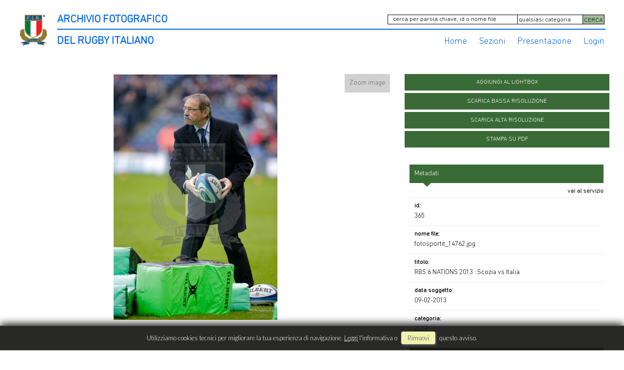

--- FILE ---
content_type: text/html; charset=UTF-8
request_url: https://archiviofotografico.federugby.it/item/it/1/365/RBS+6+NATIONS+2013+%3A+Scozia+vs+Italia
body_size: 17947
content:
<!DOCTYPE html>
<html lang="it" xml:lang="it" >
<head>
<base href='https://archiviofotografico.federugby.it/theme/archiviofir/' />
<meta name="viewport" content="width=device-width, initial-scale=1"><meta charset='UTF-8'>
<meta http-equiv='X-UA-Compatible' content='IE=edge' />
<meta http-equiv='Content-Type' content='text/html; charset=UTF-8' />
<link 		type='image/ico'	 	href='https://archiviofotografico.federugby.it/favicon.ico' 		rel='icon' />
<link rel='alternate' href='https://archiviofotografico.federugby.it/item/it/1/365/RBS+6+NATIONS+2013+%3A+Scozia+vs+Italia' hreflang='it'><meta name='google-site-verification' content='t9wHWc9zYYd_WgEeKXiAEbCitYb5ada8LJP5XIUiA0Q' /><link 		type='text/css'			href='43822combine.css?argv=[base64]' 								rel='stylesheet'  />
<script type='text/javascript'  data-cookieconsent='ignore'>var basePATH				= '/';var gallery_section		= '0';var layoutFolding			= 'Folden';var openItemIn				= 'windowdiv';var itemPopUpWidth			= '800';var currentLanguage		= 'it';var availableLanguages		= ['it'];var currentPage 			= '';var cummonFields			= 'title,subject_date';var totalPage 				= '';var isOwnedLighbox			= false;var isDeskUser				= '';var isRootUser				= '';var isBillingUser			= '';var isReportUser			= '';var isClient				= '';var isGuest				= '';var isPhotographer			= '';var isAgent				= '';var loggedin_section		= 'public';var loggedin_userUploadSection		= '';var lastOpened				= [];var ua_analytics			= '';var availableWidgets		= ['WidgetStaticImage','WidgetDynamicImage','WidgetTextBox'];var availableGallery		= null;var availableLightbox		= null;var useHierarchicalThesaurus	= '';var inEditMode					= '';var osType						= '';var isLoggedIn					= false;var userAccount				= '';var photographersCanUploadInPublic	=	0;</script><script 	type='text/javascript' 	 data-cookieconsent='ignore' 	src='https://archiviofotografico.federugby.it/43822combine.js?argv=[base64]'></script>
<script 	type='text/javascript' 	 data-cookieconsent='ignore'    src='../../java/lang/43822it.inc.js'></script>
<script 	type='text/javascript'  data-cookieconsent='ignore' 	 src='https://archiviofotografico.federugby.it/personal/sharebox.js'></script>
<title>Archivio FIR - Archivio fotografico Federazione Italiana Rugby > Foto RCH365: RBS 6 NATIONS 2013 : Scozia vs Italia</title><script language='javascript' data-cookieconsent='ignore'>window.jsonTemplate = {"_htmlSchema":null,"_browserObsolete":null,"_theme_chain":["archiviofir","momapix2019"],"_seoHomePageDescription":"Powered by MomaPIX digital asset management software","sessionCanManageCategory":false,"sessionCanManageGallery":false,"sessionCanToggleCart":false,"sessionCanEmbed":false,"sessionUserAccount":"","sessionUserId":null,"sessionUserName":null,"sessionUserEmail":null,"sessionUserTag":null,"sessionUserCanSaveAiConversations":0,"sessionCurrentCategory":null,"sessionFolding":"sparse","itemsInThisLightbox":null,"lightboxDetail":null,"totalReturned":null,"sessionHideHelpPopup":null,"sessionCanDownloadLow":true,"sessionCanDownloadHi":true,"sessionDirectSelling":false,"directSelling":false,"sessionCanUploadItems":false,"sessionCanUseApplet":false,"sessionSoVideo":null,"sessionSoAudio":null,"sessionSoText":null,"sessionSoOther":null,"sessionSoCopyrightfree":null,"sessionSoRoyaltyfree":null,"sessionSoRightmanaged":null,"sessionCreditBalance":0,"sessionFilterSplcategories":null,"sessionClickboard":0,"sessionLbClickboard":0,"sessionModalLogin":null,"sessionSelectMode":1,"cfgExpressCheckout":false,"cfgAccountName":"archiviofir","cfgItemIn":"windowdiv","cfgSoOrderBy":"date","cfgSoLogin":"and","cfgEnlargeSize":"and","cfgSoFolding":"sparse","cfgSoFilesize":null,"cfgSetupType":"enrolled","cfgSetupVersion":"plus","cfgSetupApikey":"0","cfgSetupLanguage":"IT","cfgHtml5Player":true,"cfgBannerText":null,"cfgAvailableItemsSize":"M","cfgFooterText":null,"cfgSetupId":"259521","cfgGallerySection":false,"cfgDefaultLanguage":"IT","cfgAvailableLanguages":"IT","cfgShowDownloadHistoryToClient":0,"cfgBaseURL":"https:\/\/archiviofotografico.federugby.it","cfgCommonFields":["title","subject_date"],"cfgRequestByEmail":0,"cfgUsePopupNotificationSound":"0","cfgCookiebotEnabled":false,"cfgShowEventEnlargedImage":0,"cfgBrowsableSection":{"public":["private","trash"]},"cfgDoNotAggregateInEvents":false,"cfgDoNotShowAggregatedItems":false,"cfgHiddenMetaFields":[],"cfgOrderMetaFields":[],"pageTitle":null,"theme":"archiviofir","onend":"if ($('viewitemdiv_header_365')) $('viewitemdiv_header_365').update('RCH365');$('body').writeAttribute('data-itemnumber','365');selector.item.isItemSelected('365');jsonTemplate.itemDetail = {\"id\":\"365\",\"id_remote\":\"0\",\"id_user\":\"2\",\"id_event\":\"3009\",\"id_parent\":\"0\",\"id_uri\":\"0\",\"id_storage\":\"21\",\"external_streamer\":\"\",\"object_name\":\"RBS 6 NATIONS 2013 : Scozia vs I\",\"supplier_account\":\"archiviofir\",\"authorbyline\":\"\",\"source\":\"\",\"copyrightnotice\":\"\",\"credit\":\"Roberto Bregani\\\/fotosportit\",\"subject_date\":\"2013-02-09\",\"creation_date\":\"2013-02-09 00:00:00\",\"uploaded_date\":\"2022-07-17 15:15:46\",\"lastupdate_date\":\"2025-07-08 23:39:18\",\"category\":\"20F\",\"urgency\":\"0\",\"pin\":\"0\",\"splcategories\":\"\",\"location\":\"\",\"country\":\"\",\"state\":\"\",\"city\":\"\",\"position\":\"V\",\"xsize\":\"2000\",\"ysize\":\"3000\",\"lat\":\"0\",\"lng\":\"0\",\"archive\":\"photo\",\"section\":\"public\",\"license\":\"RM\",\"file_size\":\"385\",\"file_name\":\"fotosportit_14762.jpg\",\"file_version\":\"0\",\"avl_version\":\"0\",\"file_extension\":\"jpg\",\"mime_type\":\"image\\\/jpeg\",\"order_number\":\"127.0\",\"reserved_to\":\"\",\"locked_to\":\"\",\"characters\":null,\"instructions\":\"\",\"price_multiplier\":\"1.00\",\"price_tarifname\":\"default\",\"copyrightstatus\":\"Copyrighted Work\",\"notes\":\"\",\"switchbox\":\"0\",\"iptcsync_date\":\"0000-00-00 00:00:00\",\"title\":\"RBS 6 NATIONS 2013 : Scozia vs Italia\",\"caption\":\"RBS 6 Nazioni 2013, Edimburgo, Murrayfield Stadium, 9-02-2013, Scozia v Italia. Brunel durante la fase di riscaldamento pre partita\",\"keyword\":\"\",\"id_connector\":\"259521\",\"itemsInSameEvent\":[{\"id\":\"18\",\"position\":\"O\",\"xsize\":\"3000\",\"ysize\":\"2169\",\"id_connector\":\"259521\",\"url_thumb_m\":\"https:\\\/\\\/d0.momapix.com\\\/archiviofir\\\/32000c288dea309702385c7c9191aad4a91f660b89c0e6e36959c0d51410518d5c9f4\\\/Image18.jpg\",\"url_thumb_l\":\"https:\\\/\\\/d0.momapix.com\\\/archiviofir\\\/32000c288dea309702385c7c9191aad4a91f660b89c0e6e36959c0d51410518d5c9f4\\\/Preview18.jpg\"},{\"id\":\"407\",\"position\":\"V\",\"xsize\":\"1982\",\"ysize\":\"3000\",\"id_connector\":\"259521\",\"url_thumb_m\":\"https:\\\/\\\/d1.momapix.com\\\/archiviofir\\\/32000c987b37c62dc1dd93712e470907a5305a0a8ef159beb32063b3f99ea15112eba\\\/Image407.jpg\",\"url_thumb_l\":\"https:\\\/\\\/d1.momapix.com\\\/archiviofir\\\/32000c987b37c62dc1dd93712e470907a5305a0a8ef159beb32063b3f99ea15112eba\\\/Preview407.jpg\"},{\"id\":\"406\",\"position\":\"O\",\"xsize\":\"3000\",\"ysize\":\"2000\",\"id_connector\":\"259521\",\"url_thumb_m\":\"https:\\\/\\\/d0.momapix.com\\\/archiviofir\\\/320007dba791226d94948449d029b34c53a52f70afe4cf0b277d3e20badb2dcf97317\\\/Image406.jpg\",\"url_thumb_l\":\"https:\\\/\\\/d0.momapix.com\\\/archiviofir\\\/320007dba791226d94948449d029b34c53a52f70afe4cf0b277d3e20badb2dcf97317\\\/Preview406.jpg\"},{\"id\":\"405\",\"position\":\"O\",\"xsize\":\"2987\",\"ysize\":\"2326\",\"id_connector\":\"259521\",\"url_thumb_m\":\"https:\\\/\\\/d1.momapix.com\\\/archiviofir\\\/320005d3bde6db6708b86f554d4f9dc24fd27193b29f83d28b9fdc27a413e5043973e\\\/Image405.jpg\",\"url_thumb_l\":\"https:\\\/\\\/d1.momapix.com\\\/archiviofir\\\/320005d3bde6db6708b86f554d4f9dc24fd27193b29f83d28b9fdc27a413e5043973e\\\/Preview405.jpg\"},{\"id\":\"404\",\"position\":\"O\",\"xsize\":\"3000\",\"ysize\":\"2182\",\"id_connector\":\"259521\",\"url_thumb_m\":\"https:\\\/\\\/d0.momapix.com\\\/archiviofir\\\/3200090aa06fd6ab18f9e4e71013f5df9e5ffd571e457411f4a884c002511e75ad0d2\\\/Image404.jpg\",\"url_thumb_l\":\"https:\\\/\\\/d0.momapix.com\\\/archiviofir\\\/3200090aa06fd6ab18f9e4e71013f5df9e5ffd571e457411f4a884c002511e75ad0d2\\\/Preview404.jpg\"},{\"id\":\"403\",\"position\":\"O\",\"xsize\":\"3000\",\"ysize\":\"2046\",\"id_connector\":\"259521\",\"url_thumb_m\":\"https:\\\/\\\/d1.momapix.com\\\/archiviofir\\\/32000ddba1aff477a0f01714535128538b188848713b70a225e1113ba5188933754bd\\\/Image403.jpg\",\"url_thumb_l\":\"https:\\\/\\\/d1.momapix.com\\\/archiviofir\\\/32000ddba1aff477a0f01714535128538b188848713b70a225e1113ba5188933754bd\\\/Preview403.jpg\"},{\"id\":\"402\",\"position\":\"O\",\"xsize\":\"3000\",\"ysize\":\"2039\",\"id_connector\":\"259521\",\"url_thumb_m\":\"https:\\\/\\\/d0.momapix.com\\\/archiviofir\\\/32000602c3ffd7f664123f14ef493785dddf5793bc058b47e1fe52db18ed880dfa1b0\\\/Image402.jpg\",\"url_thumb_l\":\"https:\\\/\\\/d0.momapix.com\\\/archiviofir\\\/32000602c3ffd7f664123f14ef493785dddf5793bc058b47e1fe52db18ed880dfa1b0\\\/Preview402.jpg\"},{\"id\":\"400\",\"position\":\"V\",\"xsize\":\"1643\",\"ysize\":\"2128\",\"id_connector\":\"259521\",\"url_thumb_m\":\"https:\\\/\\\/d0.momapix.com\\\/archiviofir\\\/3200038a67e243595bc01fcad6fde5049e897b356af627c61042c90d9eebbf0e1bf37\\\/Image400.jpg\",\"url_thumb_l\":\"https:\\\/\\\/d0.momapix.com\\\/archiviofir\\\/3200038a67e243595bc01fcad6fde5049e897b356af627c61042c90d9eebbf0e1bf37\\\/Preview400.jpg\"},{\"id\":\"401\",\"position\":\"V\",\"xsize\":\"1783\",\"ysize\":\"2099\",\"id_connector\":\"259521\",\"url_thumb_m\":\"https:\\\/\\\/d1.momapix.com\\\/archiviofir\\\/320001db7792b0a590190647330cec4879c600b5d91a4d96eafe31667b1266c486219\\\/Image401.jpg\",\"url_thumb_l\":\"https:\\\/\\\/d1.momapix.com\\\/archiviofir\\\/320001db7792b0a590190647330cec4879c600b5d91a4d96eafe31667b1266c486219\\\/Preview401.jpg\"},{\"id\":\"398\",\"position\":\"O\",\"xsize\":\"3000\",\"ysize\":\"2102\",\"id_connector\":\"259521\",\"url_thumb_m\":\"https:\\\/\\\/d0.momapix.com\\\/archiviofir\\\/320000929429b7c5e47f53be8e258e7cc1c1670584c3e33065927400c7ed92aa3771a\\\/Image398.jpg\",\"url_thumb_l\":\"https:\\\/\\\/d0.momapix.com\\\/archiviofir\\\/320000929429b7c5e47f53be8e258e7cc1c1670584c3e33065927400c7ed92aa3771a\\\/Preview398.jpg\"},{\"id\":\"399\",\"position\":\"O\",\"xsize\":\"3000\",\"ysize\":\"2221\",\"id_connector\":\"259521\",\"url_thumb_m\":\"https:\\\/\\\/d1.momapix.com\\\/archiviofir\\\/32000050d2724379c43198ac4f71fab6a757c11f3d9801947ecff688a1b92977190fb\\\/Image399.jpg\",\"url_thumb_l\":\"https:\\\/\\\/d1.momapix.com\\\/archiviofir\\\/32000050d2724379c43198ac4f71fab6a757c11f3d9801947ecff688a1b92977190fb\\\/Preview399.jpg\"},{\"id\":\"397\",\"position\":\"O\",\"xsize\":\"2601\",\"ysize\":\"1837\",\"id_connector\":\"259521\",\"url_thumb_m\":\"https:\\\/\\\/d1.momapix.com\\\/archiviofir\\\/32000a04184a6f29b8fb1e3718fd34c0411874c9813ef5895bd5996a3f5c07c131adb\\\/Image397.jpg\",\"url_thumb_l\":\"https:\\\/\\\/d1.momapix.com\\\/archiviofir\\\/32000a04184a6f29b8fb1e3718fd34c0411874c9813ef5895bd5996a3f5c07c131adb\\\/Preview397.jpg\"},{\"id\":\"396\",\"position\":\"O\",\"xsize\":\"2224\",\"ysize\":\"1500\",\"id_connector\":\"259521\",\"url_thumb_m\":\"https:\\\/\\\/d0.momapix.com\\\/archiviofir\\\/32000bb034a75edb7682f87e45fbdce4fd21595e64b4b7998862f10e654aa72539928\\\/Image396.jpg\",\"url_thumb_l\":\"https:\\\/\\\/d0.momapix.com\\\/archiviofir\\\/32000bb034a75edb7682f87e45fbdce4fd21595e64b4b7998862f10e654aa72539928\\\/Preview396.jpg\"},{\"id\":\"395\",\"position\":\"O\",\"xsize\":\"2043\",\"ysize\":\"1496\",\"id_connector\":\"259521\",\"url_thumb_m\":\"https:\\\/\\\/d1.momapix.com\\\/archiviofir\\\/320008e1c7afa41f6542f9b9f7461ba5862843eed06705a04175cbf66c1909650c226\\\/Image395.jpg\",\"url_thumb_l\":\"https:\\\/\\\/d1.momapix.com\\\/archiviofir\\\/320008e1c7afa41f6542f9b9f7461ba5862843eed06705a04175cbf66c1909650c226\\\/Preview395.jpg\"},{\"id\":\"394\",\"position\":\"O\",\"xsize\":\"3000\",\"ysize\":\"2000\",\"id_connector\":\"259521\",\"url_thumb_m\":\"https:\\\/\\\/d0.momapix.com\\\/archiviofir\\\/32000d30523fc048e346e0e2170850e335919c5c71f339908d71b14b997d4481b39f0\\\/Image394.jpg\",\"url_thumb_l\":\"https:\\\/\\\/d0.momapix.com\\\/archiviofir\\\/32000d30523fc048e346e0e2170850e335919c5c71f339908d71b14b997d4481b39f0\\\/Preview394.jpg\"},{\"id\":\"392\",\"position\":\"V\",\"xsize\":\"2101\",\"ysize\":\"2955\",\"id_connector\":\"259521\",\"url_thumb_m\":\"https:\\\/\\\/d0.momapix.com\\\/archiviofir\\\/32000dab41445db9e845ea7292792826e00f92d8c644c49709c18f74a319c5e2cffe6\\\/Image392.jpg\",\"url_thumb_l\":\"https:\\\/\\\/d0.momapix.com\\\/archiviofir\\\/32000dab41445db9e845ea7292792826e00f92d8c644c49709c18f74a319c5e2cffe6\\\/Preview392.jpg\"},{\"id\":\"390\",\"position\":\"O\",\"xsize\":\"1779\",\"ysize\":\"1237\",\"id_connector\":\"259521\",\"url_thumb_m\":\"https:\\\/\\\/d0.momapix.com\\\/archiviofir\\\/3200089c1a4a61057b888762bffe83e6537c0b190150ff7c2a28c7646f703a977e437\\\/Image390.jpg\",\"url_thumb_l\":\"https:\\\/\\\/d0.momapix.com\\\/archiviofir\\\/3200089c1a4a61057b888762bffe83e6537c0b190150ff7c2a28c7646f703a977e437\\\/Preview390.jpg\"},{\"id\":\"393\",\"position\":\"O\",\"xsize\":\"3000\",\"ysize\":\"2040\",\"id_connector\":\"259521\",\"url_thumb_m\":\"https:\\\/\\\/d1.momapix.com\\\/archiviofir\\\/32000e0f6fa4d944d798ac467c72d79301e5f5b6ecd2a878de03050ba4ff189425b9a\\\/Image393.jpg\",\"url_thumb_l\":\"https:\\\/\\\/d1.momapix.com\\\/archiviofir\\\/32000e0f6fa4d944d798ac467c72d79301e5f5b6ecd2a878de03050ba4ff189425b9a\\\/Preview393.jpg\"},{\"id\":\"391\",\"position\":\"O\",\"xsize\":\"3000\",\"ysize\":\"2558\",\"id_connector\":\"259521\",\"url_thumb_m\":\"https:\\\/\\\/d1.momapix.com\\\/archiviofir\\\/320004da29a9c69cf60eeefb66e656d497a05830812b3d076fe6fa31635e6c58ce1e4\\\/Image391.jpg\",\"url_thumb_l\":\"https:\\\/\\\/d1.momapix.com\\\/archiviofir\\\/320004da29a9c69cf60eeefb66e656d497a05830812b3d076fe6fa31635e6c58ce1e4\\\/Preview391.jpg\"},{\"id\":\"389\",\"position\":\"O\",\"xsize\":\"3000\",\"ysize\":\"2000\",\"id_connector\":\"259521\",\"url_thumb_m\":\"https:\\\/\\\/d1.momapix.com\\\/archiviofir\\\/32000b3f2d0a582f2037dada6bbbfa5dfad0288e0b0024d76eb013742e38f6a255c96\\\/Image389.jpg\",\"url_thumb_l\":\"https:\\\/\\\/d1.momapix.com\\\/archiviofir\\\/32000b3f2d0a582f2037dada6bbbfa5dfad0288e0b0024d76eb013742e38f6a255c96\\\/Preview389.jpg\"},{\"id\":\"388\",\"position\":\"O\",\"xsize\":\"3000\",\"ysize\":\"2137\",\"id_connector\":\"259521\",\"url_thumb_m\":\"https:\\\/\\\/d0.momapix.com\\\/archiviofir\\\/320005b086587f1b90f1433260240e7eeee9ae7236976084dd7eacef5470c278676e1\\\/Image388.jpg\",\"url_thumb_l\":\"https:\\\/\\\/d0.momapix.com\\\/archiviofir\\\/320005b086587f1b90f1433260240e7eeee9ae7236976084dd7eacef5470c278676e1\\\/Preview388.jpg\"},{\"id\":\"387\",\"position\":\"O\",\"xsize\":\"3000\",\"ysize\":\"2249\",\"id_connector\":\"259521\",\"url_thumb_m\":\"https:\\\/\\\/d1.momapix.com\\\/archiviofir\\\/3200094e7ca9fa3f78be7392d545908e437defa996335fa09632ff7ac53b4d55abdda\\\/Image387.jpg\",\"url_thumb_l\":\"https:\\\/\\\/d1.momapix.com\\\/archiviofir\\\/3200094e7ca9fa3f78be7392d545908e437defa996335fa09632ff7ac53b4d55abdda\\\/Preview387.jpg\"},{\"id\":\"385\",\"position\":\"O\",\"xsize\":\"2756\",\"ysize\":\"2109\",\"id_connector\":\"259521\",\"url_thumb_m\":\"https:\\\/\\\/d1.momapix.com\\\/archiviofir\\\/320002750ad4cebc840eacc67920c7a6de4a7bd822f97a864191c5717e963c0ae2599\\\/Image385.jpg\",\"url_thumb_l\":\"https:\\\/\\\/d1.momapix.com\\\/archiviofir\\\/320002750ad4cebc840eacc67920c7a6de4a7bd822f97a864191c5717e963c0ae2599\\\/Preview385.jpg\"},{\"id\":\"386\",\"position\":\"O\",\"xsize\":\"3000\",\"ysize\":\"2000\",\"id_connector\":\"259521\",\"url_thumb_m\":\"https:\\\/\\\/d0.momapix.com\\\/archiviofir\\\/3200087878fa1d8f4d3f169b141ed08ed1e0845575cd7967982743ec620cf7dc1126c\\\/Image386.jpg\",\"url_thumb_l\":\"https:\\\/\\\/d0.momapix.com\\\/archiviofir\\\/3200087878fa1d8f4d3f169b141ed08ed1e0845575cd7967982743ec620cf7dc1126c\\\/Preview386.jpg\"},{\"id\":\"384\",\"position\":\"V\",\"xsize\":\"1630\",\"ysize\":\"2338\",\"id_connector\":\"259521\",\"url_thumb_m\":\"https:\\\/\\\/d0.momapix.com\\\/archiviofir\\\/320005191484a72ddaa6a3ca354f8054d4729559be7d2355f8a84d9fea827d5b9fd46\\\/Image384.jpg\",\"url_thumb_l\":\"https:\\\/\\\/d0.momapix.com\\\/archiviofir\\\/320005191484a72ddaa6a3ca354f8054d4729559be7d2355f8a84d9fea827d5b9fd46\\\/Preview384.jpg\"},{\"id\":\"383\",\"position\":\"O\",\"xsize\":\"3000\",\"ysize\":\"2521\",\"id_connector\":\"259521\",\"url_thumb_m\":\"https:\\\/\\\/d1.momapix.com\\\/archiviofir\\\/3200013240be9c2563f140fab0888b26f89e28dc5f11724b54d8fce964aa28cb09fe3\\\/Image383.jpg\",\"url_thumb_l\":\"https:\\\/\\\/d1.momapix.com\\\/archiviofir\\\/3200013240be9c2563f140fab0888b26f89e28dc5f11724b54d8fce964aa28cb09fe3\\\/Preview383.jpg\"},{\"id\":\"380\",\"position\":\"V\",\"xsize\":\"2121\",\"ysize\":\"3000\",\"id_connector\":\"259521\",\"url_thumb_m\":\"https:\\\/\\\/d0.momapix.com\\\/archiviofir\\\/320009ca8856a64eb40245db139553bce8d44f161a9397a3c052718c339898ca7226f\\\/Image380.jpg\",\"url_thumb_l\":\"https:\\\/\\\/d0.momapix.com\\\/archiviofir\\\/320009ca8856a64eb40245db139553bce8d44f161a9397a3c052718c339898ca7226f\\\/Preview380.jpg\"},{\"id\":\"381\",\"position\":\"O\",\"xsize\":\"3000\",\"ysize\":\"2000\",\"id_connector\":\"259521\",\"url_thumb_m\":\"https:\\\/\\\/d1.momapix.com\\\/archiviofir\\\/32000bcdebf0c3e3831f7b597513b9079af14d58159edd8563ac22d314cdd57c11741\\\/Image381.jpg\",\"url_thumb_l\":\"https:\\\/\\\/d1.momapix.com\\\/archiviofir\\\/32000bcdebf0c3e3831f7b597513b9079af14d58159edd8563ac22d314cdd57c11741\\\/Preview381.jpg\"},{\"id\":\"382\",\"position\":\"O\",\"xsize\":\"3000\",\"ysize\":\"2000\",\"id_connector\":\"259521\",\"url_thumb_m\":\"https:\\\/\\\/d0.momapix.com\\\/archiviofir\\\/320009ceba07efaaa09ff47f9f2396c18b5d71eb418c2172969acf2cf1be4f9869480\\\/Image382.jpg\",\"url_thumb_l\":\"https:\\\/\\\/d0.momapix.com\\\/archiviofir\\\/320009ceba07efaaa09ff47f9f2396c18b5d71eb418c2172969acf2cf1be4f9869480\\\/Preview382.jpg\"},{\"id\":\"379\",\"position\":\"O\",\"xsize\":\"3150\",\"ysize\":\"2096\",\"id_connector\":\"259521\",\"url_thumb_m\":\"https:\\\/\\\/d1.momapix.com\\\/archiviofir\\\/3200002be22bf6903ac0ec11dd664912e1c15f44ab7f76001b801772a4ec6214b54cc\\\/Image379.jpg\",\"url_thumb_l\":\"https:\\\/\\\/d1.momapix.com\\\/archiviofir\\\/3200002be22bf6903ac0ec11dd664912e1c15f44ab7f76001b801772a4ec6214b54cc\\\/Preview379.jpg\"},{\"id\":\"376\",\"position\":\"O\",\"xsize\":\"3150\",\"ysize\":\"2100\",\"id_connector\":\"259521\",\"url_thumb_m\":\"https:\\\/\\\/d0.momapix.com\\\/archiviofir\\\/32000858d82c7b3d6af373b287f6da38e570e449ac94ce5c2c64609492f2f7cf2ec18\\\/Image376.jpg\",\"url_thumb_l\":\"https:\\\/\\\/d0.momapix.com\\\/archiviofir\\\/32000858d82c7b3d6af373b287f6da38e570e449ac94ce5c2c64609492f2f7cf2ec18\\\/Preview376.jpg\"},{\"id\":\"378\",\"position\":\"O\",\"xsize\":\"3150\",\"ysize\":\"2100\",\"id_connector\":\"259521\",\"url_thumb_m\":\"https:\\\/\\\/d0.momapix.com\\\/archiviofir\\\/32000b39207398d29cf2bee3b545e71d406de68245f4c3a8d9c78ef9c3e7bd6e90e6b\\\/Image378.jpg\",\"url_thumb_l\":\"https:\\\/\\\/d0.momapix.com\\\/archiviofir\\\/32000b39207398d29cf2bee3b545e71d406de68245f4c3a8d9c78ef9c3e7bd6e90e6b\\\/Preview378.jpg\"},{\"id\":\"375\",\"position\":\"O\",\"xsize\":\"3150\",\"ysize\":\"2100\",\"id_connector\":\"259521\",\"url_thumb_m\":\"https:\\\/\\\/d1.momapix.com\\\/archiviofir\\\/3200098ad940747e1eaa33c4dac3fc566cd370046288a4a9ca7f5846fe56ca26ef2b1\\\/Image375.jpg\",\"url_thumb_l\":\"https:\\\/\\\/d1.momapix.com\\\/archiviofir\\\/3200098ad940747e1eaa33c4dac3fc566cd370046288a4a9ca7f5846fe56ca26ef2b1\\\/Preview375.jpg\"},{\"id\":\"377\",\"position\":\"O\",\"xsize\":\"3150\",\"ysize\":\"2100\",\"id_connector\":\"259521\",\"url_thumb_m\":\"https:\\\/\\\/d1.momapix.com\\\/archiviofir\\\/320006f5cff98fb7994a86b32f81e81d318b3ff4cd969c17fedb0ae4f6bf36139d2f2\\\/Image377.jpg\",\"url_thumb_l\":\"https:\\\/\\\/d1.momapix.com\\\/archiviofir\\\/320006f5cff98fb7994a86b32f81e81d318b3ff4cd969c17fedb0ae4f6bf36139d2f2\\\/Preview377.jpg\"},{\"id\":\"374\",\"position\":\"O\",\"xsize\":\"3150\",\"ysize\":\"2100\",\"id_connector\":\"259521\",\"url_thumb_m\":\"https:\\\/\\\/d0.momapix.com\\\/archiviofir\\\/3200026c6fc8bea5b6fb3e09d182a18e57f67f796f4f349a9a6df02fdd1eeafb4a9ee\\\/Image374.jpg\",\"url_thumb_l\":\"https:\\\/\\\/d0.momapix.com\\\/archiviofir\\\/3200026c6fc8bea5b6fb3e09d182a18e57f67f796f4f349a9a6df02fdd1eeafb4a9ee\\\/Preview374.jpg\"},{\"id\":\"372\",\"position\":\"O\",\"xsize\":\"2362\",\"ysize\":\"1572\",\"id_connector\":\"259521\",\"url_thumb_m\":\"https:\\\/\\\/d0.momapix.com\\\/archiviofir\\\/32000b3ebd756f08261a3323bb10f1a90ee605e645be4f279e10a43ed8c1f05f560ff\\\/Image372.jpg\",\"url_thumb_l\":\"https:\\\/\\\/d0.momapix.com\\\/archiviofir\\\/32000b3ebd756f08261a3323bb10f1a90ee605e645be4f279e10a43ed8c1f05f560ff\\\/Preview372.jpg\"},{\"id\":\"373\",\"position\":\"O\",\"xsize\":\"3150\",\"ysize\":\"2100\",\"id_connector\":\"259521\",\"url_thumb_m\":\"https:\\\/\\\/d1.momapix.com\\\/archiviofir\\\/32000ec2f8d8cf28b080169f204d6bc62265589695ef98d47b910f0557e98b2dacaa5\\\/Image373.jpg\",\"url_thumb_l\":\"https:\\\/\\\/d1.momapix.com\\\/archiviofir\\\/32000ec2f8d8cf28b080169f204d6bc62265589695ef98d47b910f0557e98b2dacaa5\\\/Preview373.jpg\"},{\"id\":\"371\",\"position\":\"O\",\"xsize\":\"3150\",\"ysize\":\"2100\",\"id_connector\":\"259521\",\"url_thumb_m\":\"https:\\\/\\\/d1.momapix.com\\\/archiviofir\\\/320001fa57858392487c50a95690a9d11816e82d928cd2d38714f46364d7d7f9ac218\\\/Image371.jpg\",\"url_thumb_l\":\"https:\\\/\\\/d1.momapix.com\\\/archiviofir\\\/320001fa57858392487c50a95690a9d11816e82d928cd2d38714f46364d7d7f9ac218\\\/Preview371.jpg\"},{\"id\":\"370\",\"position\":\"O\",\"xsize\":\"3150\",\"ysize\":\"2100\",\"id_connector\":\"259521\",\"url_thumb_m\":\"https:\\\/\\\/d0.momapix.com\\\/archiviofir\\\/32000114e755a4aa7219bc99e65a23050cd7dd6a432dc30daf75c0d637b22c36b050a\\\/Image370.jpg\",\"url_thumb_l\":\"https:\\\/\\\/d0.momapix.com\\\/archiviofir\\\/32000114e755a4aa7219bc99e65a23050cd7dd6a432dc30daf75c0d637b22c36b050a\\\/Preview370.jpg\"},{\"id\":\"369\",\"position\":\"O\",\"xsize\":\"3150\",\"ysize\":\"2100\",\"id_connector\":\"259521\",\"url_thumb_m\":\"https:\\\/\\\/d1.momapix.com\\\/archiviofir\\\/32000ad590b22019ac30aeb6b75d309c5e20714d9e6f36b7d1c059b9b31f22f9bde0f\\\/Image369.jpg\",\"url_thumb_l\":\"https:\\\/\\\/d1.momapix.com\\\/archiviofir\\\/32000ad590b22019ac30aeb6b75d309c5e20714d9e6f36b7d1c059b9b31f22f9bde0f\\\/Preview369.jpg\"},{\"id\":\"367\",\"position\":\"O\",\"xsize\":\"3150\",\"ysize\":\"2100\",\"id_connector\":\"259521\",\"url_thumb_m\":\"https:\\\/\\\/d1.momapix.com\\\/archiviofir\\\/320004a1f42de80945c6cfe0712bd131cf271ad2a0b1387b8dcef26fc9764ecd246c2\\\/Image367.jpg\",\"url_thumb_l\":\"https:\\\/\\\/d1.momapix.com\\\/archiviofir\\\/320004a1f42de80945c6cfe0712bd131cf271ad2a0b1387b8dcef26fc9764ecd246c2\\\/Preview367.jpg\"},{\"id\":\"366\",\"position\":\"O\",\"xsize\":\"3150\",\"ysize\":\"2100\",\"id_connector\":\"259521\",\"url_thumb_m\":\"https:\\\/\\\/d0.momapix.com\\\/archiviofir\\\/320006b50219e735be88b5e83a1bb77cb5ad2feef47dcc7b927ef1e4e34431bb07039\\\/Image366.jpg\",\"url_thumb_l\":\"https:\\\/\\\/d0.momapix.com\\\/archiviofir\\\/320006b50219e735be88b5e83a1bb77cb5ad2feef47dcc7b927ef1e4e34431bb07039\\\/Preview366.jpg\"},{\"id\":\"368\",\"position\":\"O\",\"xsize\":\"3150\",\"ysize\":\"2100\",\"id_connector\":\"259521\",\"url_thumb_m\":\"https:\\\/\\\/d0.momapix.com\\\/archiviofir\\\/320002913fe39583d858cb7c4e2b47648cf4583ce136848d399355ec05d25829a5b67\\\/Image368.jpg\",\"url_thumb_l\":\"https:\\\/\\\/d0.momapix.com\\\/archiviofir\\\/320002913fe39583d858cb7c4e2b47648cf4583ce136848d399355ec05d25829a5b67\\\/Preview368.jpg\"},{\"id\":\"365\",\"position\":\"V\",\"xsize\":\"2000\",\"ysize\":\"3000\",\"id_connector\":\"259521\",\"url_thumb_m\":\"https:\\\/\\\/d1.momapix.com\\\/archiviofir\\\/3200024cf0a575025fb5fd97cd3da1d7e01d10f2403205dcc15d342e39de87ddc442b\\\/Image365.jpg\",\"url_thumb_l\":\"https:\\\/\\\/d1.momapix.com\\\/archiviofir\\\/3200024cf0a575025fb5fd97cd3da1d7e01d10f2403205dcc15d342e39de87ddc442b\\\/Preview365.jpg\"},{\"id\":\"363\",\"position\":\"V\",\"xsize\":\"2134\",\"ysize\":\"3000\",\"id_connector\":\"259521\",\"url_thumb_m\":\"https:\\\/\\\/d1.momapix.com\\\/archiviofir\\\/32000a98ba5e7ac910ca08f05dd45421165032c210c660b1939e1ee107d514e87ea30\\\/Image363.jpg\",\"url_thumb_l\":\"https:\\\/\\\/d1.momapix.com\\\/archiviofir\\\/32000a98ba5e7ac910ca08f05dd45421165032c210c660b1939e1ee107d514e87ea30\\\/Preview363.jpg\"},{\"id\":\"362\",\"position\":\"O\",\"xsize\":\"2154\",\"ysize\":\"1658\",\"id_connector\":\"259521\",\"url_thumb_m\":\"https:\\\/\\\/d0.momapix.com\\\/archiviofir\\\/320004e2b578fd4414d2dbfa90036727a01964935f1056120e9acf0de1adda8233774\\\/Image362.jpg\",\"url_thumb_l\":\"https:\\\/\\\/d0.momapix.com\\\/archiviofir\\\/320004e2b578fd4414d2dbfa90036727a01964935f1056120e9acf0de1adda8233774\\\/Preview362.jpg\"},{\"id\":\"364\",\"position\":\"V\",\"xsize\":\"2103\",\"ysize\":\"2729\",\"id_connector\":\"259521\",\"url_thumb_m\":\"https:\\\/\\\/d0.momapix.com\\\/archiviofir\\\/3200083ce097c7662c63dec86b87b2272de6cf7c6c429ed9604321fabdbe0c34f77c4\\\/Image364.jpg\",\"url_thumb_l\":\"https:\\\/\\\/d0.momapix.com\\\/archiviofir\\\/3200083ce097c7662c63dec86b87b2272de6cf7c6c429ed9604321fabdbe0c34f77c4\\\/Preview364.jpg\"},{\"id\":\"361\",\"position\":\"V\",\"xsize\":\"1696\",\"ysize\":\"2339\",\"id_connector\":\"259521\",\"url_thumb_m\":\"https:\\\/\\\/d1.momapix.com\\\/archiviofir\\\/3200099234e7d276003a9166a9cb843658e84196179bf78d34ee59fbfa60b376fb434\\\/Image361.jpg\",\"url_thumb_l\":\"https:\\\/\\\/d1.momapix.com\\\/archiviofir\\\/3200099234e7d276003a9166a9cb843658e84196179bf78d34ee59fbfa60b376fb434\\\/Preview361.jpg\"},{\"id\":\"360\",\"position\":\"O\",\"xsize\":\"3000\",\"ysize\":\"2156\",\"id_connector\":\"259521\",\"url_thumb_m\":\"https:\\\/\\\/d0.momapix.com\\\/archiviofir\\\/32000718a535aa2b23032fa2a1427cf8d8621cb2cc960c4da6ab8682ec611cae6599b\\\/Image360.jpg\",\"url_thumb_l\":\"https:\\\/\\\/d0.momapix.com\\\/archiviofir\\\/32000718a535aa2b23032fa2a1427cf8d8621cb2cc960c4da6ab8682ec611cae6599b\\\/Preview360.jpg\"},{\"id\":\"358\",\"position\":\"O\",\"xsize\":\"3000\",\"ysize\":\"2109\",\"id_connector\":\"259521\",\"url_thumb_m\":\"https:\\\/\\\/d0.momapix.com\\\/archiviofir\\\/320000d4b2c49f81f07e40ef922dea522fe59d9b5a0587b2c32568e987ef304f43de1\\\/Image358.jpg\",\"url_thumb_l\":\"https:\\\/\\\/d0.momapix.com\\\/archiviofir\\\/320000d4b2c49f81f07e40ef922dea522fe59d9b5a0587b2c32568e987ef304f43de1\\\/Preview358.jpg\"},{\"id\":\"355\",\"position\":\"O\",\"xsize\":\"2930\",\"ysize\":\"1954\",\"id_connector\":\"259521\",\"url_thumb_m\":\"https:\\\/\\\/d1.momapix.com\\\/archiviofir\\\/320004ba874f15e316f524bc97e3df3707d6f1c9d9500aafc79600401aa999e0f77ec\\\/Image355.jpg\",\"url_thumb_l\":\"https:\\\/\\\/d1.momapix.com\\\/archiviofir\\\/320004ba874f15e316f524bc97e3df3707d6f1c9d9500aafc79600401aa999e0f77ec\\\/Preview355.jpg\"},{\"id\":\"357\",\"position\":\"O\",\"xsize\":\"3000\",\"ysize\":\"2000\",\"id_connector\":\"259521\",\"url_thumb_m\":\"https:\\\/\\\/d1.momapix.com\\\/archiviofir\\\/32000ab2ff4633a7107acae66c0a5e8c4fc9fcc612fc69a5c6c082141a8971d16c403\\\/Image357.jpg\",\"url_thumb_l\":\"https:\\\/\\\/d1.momapix.com\\\/archiviofir\\\/32000ab2ff4633a7107acae66c0a5e8c4fc9fcc612fc69a5c6c082141a8971d16c403\\\/Preview357.jpg\"},{\"id\":\"356\",\"position\":\"O\",\"xsize\":\"3000\",\"ysize\":\"2000\",\"id_connector\":\"259521\",\"url_thumb_m\":\"https:\\\/\\\/d0.momapix.com\\\/archiviofir\\\/3200083ab1040c42d10411d98459963c847714f857bb2e2143a99ba87927fe226da73\\\/Image356.jpg\",\"url_thumb_l\":\"https:\\\/\\\/d0.momapix.com\\\/archiviofir\\\/3200083ab1040c42d10411d98459963c847714f857bb2e2143a99ba87927fe226da73\\\/Preview356.jpg\"},{\"id\":\"359\",\"position\":\"V\",\"xsize\":\"1557\",\"ysize\":\"1946\",\"id_connector\":\"259521\",\"url_thumb_m\":\"https:\\\/\\\/d1.momapix.com\\\/archiviofir\\\/320006eed38438f8ee3655c395e5445d12d606edcfa5c0a047d081b8ac1c2135fb0c6\\\/Image359.jpg\",\"url_thumb_l\":\"https:\\\/\\\/d1.momapix.com\\\/archiviofir\\\/320006eed38438f8ee3655c395e5445d12d606edcfa5c0a047d081b8ac1c2135fb0c6\\\/Preview359.jpg\"},{\"id\":\"353\",\"position\":\"O\",\"xsize\":\"2566\",\"ysize\":\"1769\",\"id_connector\":\"259521\",\"url_thumb_m\":\"https:\\\/\\\/d1.momapix.com\\\/archiviofir\\\/32000b93de47e1eb339144658f48bb07c64a3285c49c031c893b8fb937dcbc8da70c4\\\/Image353.jpg\",\"url_thumb_l\":\"https:\\\/\\\/d1.momapix.com\\\/archiviofir\\\/32000b93de47e1eb339144658f48bb07c64a3285c49c031c893b8fb937dcbc8da70c4\\\/Preview353.jpg\"},{\"id\":\"354\",\"position\":\"O\",\"xsize\":\"3000\",\"ysize\":\"2000\",\"id_connector\":\"259521\",\"url_thumb_m\":\"https:\\\/\\\/d0.momapix.com\\\/archiviofir\\\/32000854358769fbeaa82b21e1f3191692a1ea28c0f4c89bb29131794746c308ebfd3\\\/Image354.jpg\",\"url_thumb_l\":\"https:\\\/\\\/d0.momapix.com\\\/archiviofir\\\/32000854358769fbeaa82b21e1f3191692a1ea28c0f4c89bb29131794746c308ebfd3\\\/Preview354.jpg\"},{\"id\":\"350\",\"position\":\"O\",\"xsize\":\"3000\",\"ysize\":\"1998\",\"id_connector\":\"259521\",\"url_thumb_m\":\"https:\\\/\\\/d0.momapix.com\\\/archiviofir\\\/3200068f83c979eeee1469c20e5792a7de9402f5b1d4d6f1f0294c65a7d97d474bb1c\\\/Image350.jpg\",\"url_thumb_l\":\"https:\\\/\\\/d0.momapix.com\\\/archiviofir\\\/3200068f83c979eeee1469c20e5792a7de9402f5b1d4d6f1f0294c65a7d97d474bb1c\\\/Preview350.jpg\"},{\"id\":\"352\",\"position\":\"O\",\"xsize\":\"3000\",\"ysize\":\"2000\",\"id_connector\":\"259521\",\"url_thumb_m\":\"https:\\\/\\\/d0.momapix.com\\\/archiviofir\\\/3200087ffeec5029839bef4d01e0a2753e06dbbffecd438358edece996b203fb911f8\\\/Image352.jpg\",\"url_thumb_l\":\"https:\\\/\\\/d0.momapix.com\\\/archiviofir\\\/3200087ffeec5029839bef4d01e0a2753e06dbbffecd438358edece996b203fb911f8\\\/Preview352.jpg\"},{\"id\":\"351\",\"position\":\"O\",\"xsize\":\"3000\",\"ysize\":\"2171\",\"id_connector\":\"259521\",\"url_thumb_m\":\"https:\\\/\\\/d1.momapix.com\\\/archiviofir\\\/3200038516f37314ed73bb09a8962e6b9432193571bcf6e09ed36082ff4b3ed438928\\\/Image351.jpg\",\"url_thumb_l\":\"https:\\\/\\\/d1.momapix.com\\\/archiviofir\\\/3200038516f37314ed73bb09a8962e6b9432193571bcf6e09ed36082ff4b3ed438928\\\/Preview351.jpg\"},{\"id\":\"349\",\"position\":\"O\",\"xsize\":\"3000\",\"ysize\":\"1959\",\"id_connector\":\"259521\",\"url_thumb_m\":\"https:\\\/\\\/d1.momapix.com\\\/archiviofir\\\/3200066fcb34371e7ff3d446bebe8ff14073d9e5af432a3ab07874c4081df0e8b487c\\\/Image349.jpg\",\"url_thumb_l\":\"https:\\\/\\\/d1.momapix.com\\\/archiviofir\\\/3200066fcb34371e7ff3d446bebe8ff14073d9e5af432a3ab07874c4081df0e8b487c\\\/Preview349.jpg\"},{\"id\":\"348\",\"position\":\"V\",\"xsize\":\"2000\",\"ysize\":\"3000\",\"id_connector\":\"259521\",\"url_thumb_m\":\"https:\\\/\\\/d0.momapix.com\\\/archiviofir\\\/32000afb1bd68a579e4a60d3c0af2802b7c8c74325b4b765c93fee6bf4ceb5c24ca72\\\/Image348.jpg\",\"url_thumb_l\":\"https:\\\/\\\/d0.momapix.com\\\/archiviofir\\\/32000afb1bd68a579e4a60d3c0af2802b7c8c74325b4b765c93fee6bf4ceb5c24ca72\\\/Preview348.jpg\"},{\"id\":\"347\",\"position\":\"O\",\"xsize\":\"2562\",\"ysize\":\"1708\",\"id_connector\":\"259521\",\"url_thumb_m\":\"https:\\\/\\\/d1.momapix.com\\\/archiviofir\\\/320007133017f3aa8595de9f469512f1548f5b924a5ab394ae81ea3a68c8cf8f8fb9a\\\/Image347.jpg\",\"url_thumb_l\":\"https:\\\/\\\/d1.momapix.com\\\/archiviofir\\\/320007133017f3aa8595de9f469512f1548f5b924a5ab394ae81ea3a68c8cf8f8fb9a\\\/Preview347.jpg\"},{\"id\":\"346\",\"position\":\"O\",\"xsize\":\"2550\",\"ysize\":\"1703\",\"id_connector\":\"259521\",\"url_thumb_m\":\"https:\\\/\\\/d0.momapix.com\\\/archiviofir\\\/32000403b2e4de186d47979c6c475b4cc73738e1188b4c8854051701318d4bffe384d\\\/Image346.jpg\",\"url_thumb_l\":\"https:\\\/\\\/d0.momapix.com\\\/archiviofir\\\/32000403b2e4de186d47979c6c475b4cc73738e1188b4c8854051701318d4bffe384d\\\/Preview346.jpg\"},{\"id\":\"343\",\"position\":\"O\",\"xsize\":\"3000\",\"ysize\":\"2064\",\"id_connector\":\"259521\",\"url_thumb_m\":\"https:\\\/\\\/d1.momapix.com\\\/archiviofir\\\/3200033494f0fcd580c494a7519c26f5ea2b036a2a4e51438378b087c9b7cde93bf13\\\/Image343.jpg\",\"url_thumb_l\":\"https:\\\/\\\/d1.momapix.com\\\/archiviofir\\\/3200033494f0fcd580c494a7519c26f5ea2b036a2a4e51438378b087c9b7cde93bf13\\\/Preview343.jpg\"},{\"id\":\"345\",\"position\":\"O\",\"xsize\":\"3000\",\"ysize\":\"2083\",\"id_connector\":\"259521\",\"url_thumb_m\":\"https:\\\/\\\/d1.momapix.com\\\/archiviofir\\\/32000c5d8e90209214009e85748de8765bd844efe750e2dfd8aa16f96b076c14df7da\\\/Image345.jpg\",\"url_thumb_l\":\"https:\\\/\\\/d1.momapix.com\\\/archiviofir\\\/32000c5d8e90209214009e85748de8765bd844efe750e2dfd8aa16f96b076c14df7da\\\/Preview345.jpg\"},{\"id\":\"342\",\"position\":\"O\",\"xsize\":\"1794\",\"ysize\":\"1176\",\"id_connector\":\"259521\",\"url_thumb_m\":\"https:\\\/\\\/d0.momapix.com\\\/archiviofir\\\/32000f0e79147a4dfbcf9fb9d976bce0faacda591dc91c13039725820dd81b9f56403\\\/Image342.jpg\",\"url_thumb_l\":\"https:\\\/\\\/d0.momapix.com\\\/archiviofir\\\/32000f0e79147a4dfbcf9fb9d976bce0faacda591dc91c13039725820dd81b9f56403\\\/Preview342.jpg\"},{\"id\":\"344\",\"position\":\"O\",\"xsize\":\"2356\",\"ysize\":\"1590\",\"id_connector\":\"259521\",\"url_thumb_m\":\"https:\\\/\\\/d0.momapix.com\\\/archiviofir\\\/320001fa67a9cb1633211cfbba3d54da4d31a9d680890db389e9ef8bcf5f356572ee0\\\/Image344.jpg\",\"url_thumb_l\":\"https:\\\/\\\/d0.momapix.com\\\/archiviofir\\\/320001fa67a9cb1633211cfbba3d54da4d31a9d680890db389e9ef8bcf5f356572ee0\\\/Preview344.jpg\"},{\"id\":\"341\",\"position\":\"O\",\"xsize\":\"2190\",\"ysize\":\"1499\",\"id_connector\":\"259521\",\"url_thumb_m\":\"https:\\\/\\\/d1.momapix.com\\\/archiviofir\\\/32000b9a6f7ff5c409c08d7dfe9f246a00cdddca2524f1f592f3430207cb5583799ac\\\/Image341.jpg\",\"url_thumb_l\":\"https:\\\/\\\/d1.momapix.com\\\/archiviofir\\\/32000b9a6f7ff5c409c08d7dfe9f246a00cdddca2524f1f592f3430207cb5583799ac\\\/Preview341.jpg\"},{\"id\":\"340\",\"position\":\"O\",\"xsize\":\"3000\",\"ysize\":\"2000\",\"id_connector\":\"259521\",\"url_thumb_m\":\"https:\\\/\\\/d0.momapix.com\\\/archiviofir\\\/320006c744975ba0cacda1483d8c7c5ebce70e4eef72047964b18c04a1aa4e8ce033d\\\/Image340.jpg\",\"url_thumb_l\":\"https:\\\/\\\/d0.momapix.com\\\/archiviofir\\\/320006c744975ba0cacda1483d8c7c5ebce70e4eef72047964b18c04a1aa4e8ce033d\\\/Preview340.jpg\"},{\"id\":\"339\",\"position\":\"O\",\"xsize\":\"3000\",\"ysize\":\"2032\",\"id_connector\":\"259521\",\"url_thumb_m\":\"https:\\\/\\\/d1.momapix.com\\\/archiviofir\\\/32000cd3423151d299b337e8679680af66a1be482652bd425a7f88c7ccb0391504da0\\\/Image339.jpg\",\"url_thumb_l\":\"https:\\\/\\\/d1.momapix.com\\\/archiviofir\\\/32000cd3423151d299b337e8679680af66a1be482652bd425a7f88c7ccb0391504da0\\\/Preview339.jpg\"},{\"id\":\"337\",\"position\":\"O\",\"xsize\":\"3000\",\"ysize\":\"2000\",\"id_connector\":\"259521\",\"url_thumb_m\":\"https:\\\/\\\/d1.momapix.com\\\/archiviofir\\\/3200032afe37c05192e46aaba242c0ec5f9fe2d40e1d8e47754a41ee130b035260a8e\\\/Image337.jpg\",\"url_thumb_l\":\"https:\\\/\\\/d1.momapix.com\\\/archiviofir\\\/3200032afe37c05192e46aaba242c0ec5f9fe2d40e1d8e47754a41ee130b035260a8e\\\/Preview337.jpg\"},{\"id\":\"335\",\"position\":\"O\",\"xsize\":\"3000\",\"ysize\":\"2000\",\"id_connector\":\"259521\",\"url_thumb_m\":\"https:\\\/\\\/d1.momapix.com\\\/archiviofir\\\/32000bec1746a1514abc07a2f90466c941b3c2ed19aeee150862d0422a123defaaafb\\\/Image335.jpg\",\"url_thumb_l\":\"https:\\\/\\\/d1.momapix.com\\\/archiviofir\\\/32000bec1746a1514abc07a2f90466c941b3c2ed19aeee150862d0422a123defaaafb\\\/Preview335.jpg\"},{\"id\":\"338\",\"position\":\"O\",\"xsize\":\"3000\",\"ysize\":\"2000\",\"id_connector\":\"259521\",\"url_thumb_m\":\"https:\\\/\\\/d0.momapix.com\\\/archiviofir\\\/320008453e573721288618f6ce2993ee48571e9bb54f4594fa33625df422f7456801c\\\/Image338.jpg\",\"url_thumb_l\":\"https:\\\/\\\/d0.momapix.com\\\/archiviofir\\\/320008453e573721288618f6ce2993ee48571e9bb54f4594fa33625df422f7456801c\\\/Preview338.jpg\"},{\"id\":\"336\",\"position\":\"V\",\"xsize\":\"2295\",\"ysize\":\"3000\",\"id_connector\":\"259521\",\"url_thumb_m\":\"https:\\\/\\\/d0.momapix.com\\\/archiviofir\\\/32000a83025c1e37f06b41641c4f69c8097c07e7120cd345e3104c9f06a10f98668de\\\/Image336.jpg\",\"url_thumb_l\":\"https:\\\/\\\/d0.momapix.com\\\/archiviofir\\\/32000a83025c1e37f06b41641c4f69c8097c07e7120cd345e3104c9f06a10f98668de\\\/Preview336.jpg\"},{\"id\":\"334\",\"position\":\"O\",\"xsize\":\"3000\",\"ysize\":\"2332\",\"id_connector\":\"259521\",\"url_thumb_m\":\"https:\\\/\\\/d0.momapix.com\\\/archiviofir\\\/32000669993dab693480324095b0cd0adcff7cf6af10bc4aea71ca90f79d7f50ff966\\\/Image334.jpg\",\"url_thumb_l\":\"https:\\\/\\\/d0.momapix.com\\\/archiviofir\\\/32000669993dab693480324095b0cd0adcff7cf6af10bc4aea71ca90f79d7f50ff966\\\/Preview334.jpg\"},{\"id\":\"332\",\"position\":\"O\",\"xsize\":\"3000\",\"ysize\":\"2000\",\"id_connector\":\"259521\",\"url_thumb_m\":\"https:\\\/\\\/d0.momapix.com\\\/archiviofir\\\/3200018e0627ff9d1a1dbfef4ca071395641934f9ae279831fb3513fce8e68f05b259\\\/Image332.jpg\",\"url_thumb_l\":\"https:\\\/\\\/d0.momapix.com\\\/archiviofir\\\/3200018e0627ff9d1a1dbfef4ca071395641934f9ae279831fb3513fce8e68f05b259\\\/Preview332.jpg\"},{\"id\":\"333\",\"position\":\"V\",\"xsize\":\"1755\",\"ysize\":\"2408\",\"id_connector\":\"259521\",\"url_thumb_m\":\"https:\\\/\\\/d1.momapix.com\\\/archiviofir\\\/32000cf0042c64afdd30a6e3f34644f7c3b53b50837e654cdd6baa01fe74dccd09665\\\/Image333.jpg\",\"url_thumb_l\":\"https:\\\/\\\/d1.momapix.com\\\/archiviofir\\\/32000cf0042c64afdd30a6e3f34644f7c3b53b50837e654cdd6baa01fe74dccd09665\\\/Preview333.jpg\"},{\"id\":\"331\",\"position\":\"O\",\"xsize\":\"3000\",\"ysize\":\"2270\",\"id_connector\":\"259521\",\"url_thumb_m\":\"https:\\\/\\\/d1.momapix.com\\\/archiviofir\\\/32000dda0c23230b801798ea095f704edba12eb5cafe33c2df73dcddb0a7d7148fd7c\\\/Image331.jpg\",\"url_thumb_l\":\"https:\\\/\\\/d1.momapix.com\\\/archiviofir\\\/32000dda0c23230b801798ea095f704edba12eb5cafe33c2df73dcddb0a7d7148fd7c\\\/Preview331.jpg\"},{\"id\":\"329\",\"position\":\"O\",\"xsize\":\"2126\",\"ysize\":\"1417\",\"id_connector\":\"259521\",\"url_thumb_m\":\"https:\\\/\\\/d1.momapix.com\\\/archiviofir\\\/320002fc16dd193833ea1ef203ec1777554ebdb7e327e7a5463c2d34fd132cf43c899\\\/Image329.jpg\",\"url_thumb_l\":\"https:\\\/\\\/d1.momapix.com\\\/archiviofir\\\/320002fc16dd193833ea1ef203ec1777554ebdb7e327e7a5463c2d34fd132cf43c899\\\/Preview329.jpg\"},{\"id\":\"328\",\"position\":\"V\",\"xsize\":\"1417\",\"ysize\":\"2126\",\"id_connector\":\"259521\",\"url_thumb_m\":\"https:\\\/\\\/d0.momapix.com\\\/archiviofir\\\/3200061c933be681e6fff0b16cd89970a5459f71fe0cf5013cd850d6e1d9560d67939\\\/Image328.jpg\",\"url_thumb_l\":\"https:\\\/\\\/d0.momapix.com\\\/archiviofir\\\/3200061c933be681e6fff0b16cd89970a5459f71fe0cf5013cd850d6e1d9560d67939\\\/Preview328.jpg\"},{\"id\":\"330\",\"position\":\"O\",\"xsize\":\"2126\",\"ysize\":\"1417\",\"id_connector\":\"259521\",\"url_thumb_m\":\"https:\\\/\\\/d0.momapix.com\\\/archiviofir\\\/320008af5d9967d607a5c6489326b5c07e1bdce0df833c47e481a845f81ce50253d8c\\\/Image330.jpg\",\"url_thumb_l\":\"https:\\\/\\\/d0.momapix.com\\\/archiviofir\\\/320008af5d9967d607a5c6489326b5c07e1bdce0df833c47e481a845f81ce50253d8c\\\/Preview330.jpg\"},{\"id\":\"327\",\"position\":\"O\",\"xsize\":\"2126\",\"ysize\":\"1417\",\"id_connector\":\"259521\",\"url_thumb_m\":\"https:\\\/\\\/d1.momapix.com\\\/archiviofir\\\/32000dec178362ed36a14b5be35bacb6fd82a7a85af65abeb4ce1b63ed9ca4b88d50f\\\/Image327.jpg\",\"url_thumb_l\":\"https:\\\/\\\/d1.momapix.com\\\/archiviofir\\\/32000dec178362ed36a14b5be35bacb6fd82a7a85af65abeb4ce1b63ed9ca4b88d50f\\\/Preview327.jpg\"},{\"id\":\"326\",\"position\":\"O\",\"xsize\":\"2126\",\"ysize\":\"1417\",\"id_connector\":\"259521\",\"url_thumb_m\":\"https:\\\/\\\/d0.momapix.com\\\/archiviofir\\\/32000251d29ed5d1e8a3ee8eaea977b0844bbde1133cf1415da146f84ee3eedbf5d67\\\/Image326.jpg\",\"url_thumb_l\":\"https:\\\/\\\/d0.momapix.com\\\/archiviofir\\\/32000251d29ed5d1e8a3ee8eaea977b0844bbde1133cf1415da146f84ee3eedbf5d67\\\/Preview326.jpg\"},{\"id\":\"325\",\"position\":\"V\",\"xsize\":\"1417\",\"ysize\":\"2126\",\"id_connector\":\"259521\",\"url_thumb_m\":\"https:\\\/\\\/d1.momapix.com\\\/archiviofir\\\/3200037d3f6da78b7870cd8dcab8d9496c1bfd77c374fdfa07a1614c9a69e3afc8b7a\\\/Image325.jpg\",\"url_thumb_l\":\"https:\\\/\\\/d1.momapix.com\\\/archiviofir\\\/3200037d3f6da78b7870cd8dcab8d9496c1bfd77c374fdfa07a1614c9a69e3afc8b7a\\\/Preview325.jpg\"},{\"id\":\"322\",\"position\":\"O\",\"xsize\":\"3000\",\"ysize\":\"2000\",\"id_connector\":\"259521\",\"url_thumb_m\":\"https:\\\/\\\/d0.momapix.com\\\/archiviofir\\\/3200054395cb599dfdb4e4f2ccebda0f1c831a81f315891338a82ccd6470c03b0b298\\\/Image322.jpg\",\"url_thumb_l\":\"https:\\\/\\\/d0.momapix.com\\\/archiviofir\\\/3200054395cb599dfdb4e4f2ccebda0f1c831a81f315891338a82ccd6470c03b0b298\\\/Preview322.jpg\"},{\"id\":\"323\",\"position\":\"O\",\"xsize\":\"3000\",\"ysize\":\"2000\",\"id_connector\":\"259521\",\"url_thumb_m\":\"https:\\\/\\\/d1.momapix.com\\\/archiviofir\\\/32000ecee084998f271bea568b94b3b3376552afba89187a0bed18fc8385c43297217\\\/Image323.jpg\",\"url_thumb_l\":\"https:\\\/\\\/d1.momapix.com\\\/archiviofir\\\/32000ecee084998f271bea568b94b3b3376552afba89187a0bed18fc8385c43297217\\\/Preview323.jpg\"},{\"id\":\"324\",\"position\":\"V\",\"xsize\":\"2384\",\"ysize\":\"3000\",\"id_connector\":\"259521\",\"url_thumb_m\":\"https:\\\/\\\/d0.momapix.com\\\/archiviofir\\\/320009d3655c74438548a7a800f0c02b90b4e9af0d1dbf3ae50b209768b0688c6a4b2\\\/Image324.jpg\",\"url_thumb_l\":\"https:\\\/\\\/d0.momapix.com\\\/archiviofir\\\/320009d3655c74438548a7a800f0c02b90b4e9af0d1dbf3ae50b209768b0688c6a4b2\\\/Preview324.jpg\"},{\"id\":\"320\",\"position\":\"O\",\"xsize\":\"3000\",\"ysize\":\"2000\",\"id_connector\":\"259521\",\"url_thumb_m\":\"https:\\\/\\\/d0.momapix.com\\\/archiviofir\\\/320000950786a79ad38e9d314ae8ba634dde475eee750e14c2fbc45f7e1db23eca2ab\\\/Image320.jpg\",\"url_thumb_l\":\"https:\\\/\\\/d0.momapix.com\\\/archiviofir\\\/320000950786a79ad38e9d314ae8ba634dde475eee750e14c2fbc45f7e1db23eca2ab\\\/Preview320.jpg\"},{\"id\":\"321\",\"position\":\"O\",\"xsize\":\"3000\",\"ysize\":\"2000\",\"id_connector\":\"259521\",\"url_thumb_m\":\"https:\\\/\\\/d1.momapix.com\\\/archiviofir\\\/32000f70752ff5fdda39bf4d2c0050cd0c42421641764bbc9d100bfb1f2ac2742b3bc\\\/Image321.jpg\",\"url_thumb_l\":\"https:\\\/\\\/d1.momapix.com\\\/archiviofir\\\/32000f70752ff5fdda39bf4d2c0050cd0c42421641764bbc9d100bfb1f2ac2742b3bc\\\/Preview321.jpg\"},{\"id\":\"315\",\"position\":\"O\",\"xsize\":\"3000\",\"ysize\":\"2000\",\"id_connector\":\"259521\",\"url_thumb_m\":\"https:\\\/\\\/d1.momapix.com\\\/archiviofir\\\/32000da9df519f1bec2c5c3b051dd40cf972936cc3c129606b00c6c0e07c82ea8338b\\\/Image315.jpg\",\"url_thumb_l\":\"https:\\\/\\\/d1.momapix.com\\\/archiviofir\\\/32000da9df519f1bec2c5c3b051dd40cf972936cc3c129606b00c6c0e07c82ea8338b\\\/Preview315.jpg\"},{\"id\":\"319\",\"position\":\"O\",\"xsize\":\"3000\",\"ysize\":\"2000\",\"id_connector\":\"259521\",\"url_thumb_m\":\"https:\\\/\\\/d1.momapix.com\\\/archiviofir\\\/32000b6a47d3ddb82a3a19bb2cd787e62f0cd95a4b1623256b7d746e491041db99e39\\\/Image319.jpg\",\"url_thumb_l\":\"https:\\\/\\\/d1.momapix.com\\\/archiviofir\\\/32000b6a47d3ddb82a3a19bb2cd787e62f0cd95a4b1623256b7d746e491041db99e39\\\/Preview319.jpg\"},{\"id\":\"317\",\"position\":\"O\",\"xsize\":\"3000\",\"ysize\":\"2150\",\"id_connector\":\"259521\",\"url_thumb_m\":\"https:\\\/\\\/d1.momapix.com\\\/archiviofir\\\/320008c979e94f94086f7d1a9d0778e615689adf701ed78695967b469d5bf8953858a\\\/Image317.jpg\",\"url_thumb_l\":\"https:\\\/\\\/d1.momapix.com\\\/archiviofir\\\/320008c979e94f94086f7d1a9d0778e615689adf701ed78695967b469d5bf8953858a\\\/Preview317.jpg\"},{\"id\":\"318\",\"position\":\"O\",\"xsize\":\"3000\",\"ysize\":\"2001\",\"id_connector\":\"259521\",\"url_thumb_m\":\"https:\\\/\\\/d0.momapix.com\\\/archiviofir\\\/320008328954624a3e166892b0b5e07d742223d7f3f91be2af4b53f91fb976f45b544\\\/Image318.jpg\",\"url_thumb_l\":\"https:\\\/\\\/d0.momapix.com\\\/archiviofir\\\/320008328954624a3e166892b0b5e07d742223d7f3f91be2af4b53f91fb976f45b544\\\/Preview318.jpg\"},{\"id\":\"316\",\"position\":\"O\",\"xsize\":\"3000\",\"ysize\":\"1974\",\"id_connector\":\"259521\",\"url_thumb_m\":\"https:\\\/\\\/d0.momapix.com\\\/archiviofir\\\/32000b7bf9a070500f969a5e4ab563d7e839e70579fd404f5acaf4df7c25dc42fa654\\\/Image316.jpg\",\"url_thumb_l\":\"https:\\\/\\\/d0.momapix.com\\\/archiviofir\\\/32000b7bf9a070500f969a5e4ab563d7e839e70579fd404f5acaf4df7c25dc42fa654\\\/Preview316.jpg\"},{\"id\":\"314\",\"position\":\"O\",\"xsize\":\"3000\",\"ysize\":\"2000\",\"id_connector\":\"259521\",\"url_thumb_m\":\"https:\\\/\\\/d0.momapix.com\\\/archiviofir\\\/320002eaea6f20ba3f0230c168864521515bc6c182ae89f96fad01d4661da15b9409a\\\/Image314.jpg\",\"url_thumb_l\":\"https:\\\/\\\/d0.momapix.com\\\/archiviofir\\\/320002eaea6f20ba3f0230c168864521515bc6c182ae89f96fad01d4661da15b9409a\\\/Preview314.jpg\"},{\"id\":\"312\",\"position\":\"O\",\"xsize\":\"3000\",\"ysize\":\"2157\",\"id_connector\":\"259521\",\"url_thumb_m\":\"https:\\\/\\\/d0.momapix.com\\\/archiviofir\\\/320007e05ab1a474740a339526267304ee8ae54d9bea9a5e2c7815bdc94597a95053b\\\/Image312.jpg\",\"url_thumb_l\":\"https:\\\/\\\/d0.momapix.com\\\/archiviofir\\\/320007e05ab1a474740a339526267304ee8ae54d9bea9a5e2c7815bdc94597a95053b\\\/Preview312.jpg\"}],\"b64_id\":\"0x2f797064576a73526441484d4f667a344544615173666a3972614177436b77486652785736644d366133343d\"};setTimeout(\"if ($('viewitemdiv_365')) $('viewitemdiv_365').focus();\",50);document.observe('dom:loaded',function () { fixHeightConteinerOfTabLabel(); $('body').writeAttribute('data-oi','samewindow');});","searchOn":"momasearch","requestCurrentEnd":"frontend","currency":"EUR","availableLightbox":null,"title":"","hashkey":null,"cfgBrowserHistoryEnable":true,"cfgBrowseByCategoryInSection":true,"cfgNoendScrolling":0,"cfgPreviewThumbSize":250,"cfgEnableActiveLightbox":null,"cfgEnableUsersWithDataDeletion":1,"cfgKeywordSeparetor":",","cfgAvailablesJoinTables":"","itemsInCart":[],"cfgSphinxFacetHierarchy":false,"cfgPreviewContextMenuEnable":false,"cfgOnmouseoverEnlarge":false,"cfgOnmouseoverEnlargeSize":400,"cfgSconnectImageMaxSize":"20000000","cfgSconnectImageMinSize":null,"cfgEcommerceTaxDefault":22,"cfgEcommerceTaxNotIncluded":0,"cfgEnableNegotiations":"0","cfgUsernameField":"login","cfgDateSeparator":"-","cfgTokenizeKeywords":false,"cfgPhotographerCanEditOwnedInPublic":false,"cfgAutomaticPwOnRegistration":false,"cfgAvailableFields":"[\"title\",\"subject_date\",\"state\",\"caption\",\"category\",\"city\",\"copyrightnotice\",\"copyrightstatus\",\"country\",\"credit\",\"instructions\",\"keyword\",\"location\",\"source\",\"creation_date\",\"object_name\",\"locked_to\",\"reserved_to\",\"transmission_reference\",\"urgency\",\"price_multiplier\",\"price_tarifname\",\"notes\"]","cfgSideBarEnable":true,"cfgGdprenable":true,"cfgOnContextMenu":false,"cfgOnPreviewContextMenu":false,"cfgEnableDragAndDropOfPreview":false,"cfgItemTransition":"fade","cfgKeywordSelector":"singlekey","cfgAutosuggest":0,"cfgToolbarLinks":"[{\"name\":\"home\",\"type\":\"page\"},{\"name\":\"archive\",\"type\":\"page\"},{\"name\":\"galleries\",\"type\":\"page\"},{\"name\":\"lightboxes\",\"type\":\"page\"},{\"name\":\"cart\",\"type\":\"page\"},{\"name\":\"presentation\",\"type\":\"dynamic\"},{\"name\":\"login\",\"type\":\"page\"}]","cfgWizarBgImage":null,"cfgSetupWizarCompleted":true,"cfgServerEventUpload":"1","cfgPwStrenght":{"guest":"0","client":"0","photographer":"0","desk":"0"},"cfgCurrency":"EUR","cfgMainCurrency":"EUR","totalPage":null,"totalResult":null,"sessionCurrentLightbox":null,"sessionCurrentGallery":null,"sessionSoPhoto":null,"cfgIsDam":false,"cfgSpecialThumbnailDimension":"0","cfgSocialbookmarking":0,"cfgAnimateEventCover":0,"cfgRepositoryURL":"","cfgDateFormat":"euro","cfgEnableDragAndDropOfThumbnails":false,"root_theme":"momapix2019","requestGroupby":[],"requestArray":[],"requestNamePage":"item","requestNameSubPage":null,"requestItemsPerPage":16,"requestItemsSize":"M","requestTypeofView":null,"requestEventOrder":"date","requestLayoutFolding":"Folden","requestLayoutCaptioning":"Medium","requestCurrentPage":"1","requestCurrentLanguage":"IT","requestSearchBar":"","requestCategory":null,"requestdbLanguage":"it","requestViewMode":null,"requestSearchMode":null,"sessionLastURL":"\/item\/it\/1\/365","sessionItemPageProtected":false,"sessionNeedAdminPanel":false,"sessionIsLoggedin":false,"sessionIsDeskUser":false,"sessionIsClient":false,"sessionIsGuest":false,"sessionIsPhotographer":false,"sessionCanManageLightbox":false,"cfgAdvSearchesSentByPost":0,"cfgEnableTcal":1,"cfgSetupAiTagging":"0","cfgSetupAifr":"0","cfgSetupAiFaceRecognition":null,"requestDistinctLicence":["RM"],"requestDistinctArchive":["photo"],"cfgCategories":[{"id":"3","empty":false,"id_parent":"2","code":"NZN","description":"nazionali seniores maschili","children":[{"id":"117","empty":false,"id_parent":"3","code":"LO0","description":"La Nazionale maschile fra le due guerre","children":""},{"id":"11","empty":false,"id_parent":"3","code":"NZO","description":"Test match della Nazionale maggiore maschile","children":""},{"id":"12","empty":false,"id_parent":"3","code":"TRN","description":"tornei Fira\/Aer\/Europe Rugby","children":""},{"id":"13","empty":false,"id_parent":"3","code":"TRX","description":"i tour","children":""},{"id":"14","empty":false,"id_parent":"3","code":"SLZ","description":"selezioni nazionali","children":""},{"id":"15","empty":false,"id_parent":"3","code":"RGB","description":"rugby seven","children":""},{"id":"16","empty":false,"id_parent":"3","code":"BCH","description":"beach, Snow,Touch rugby","children":""}]},{"id":"4","empty":false,"id_parent":"2","code":"GVN","description":"giovanili e scuola","children":[{"id":"17","empty":false,"id_parent":"4","code":"NZP","description":"nazionali e selezioni giovanili","children":""},{"id":"18","empty":false,"id_parent":"4","code":"SO0","description":"sei Nazioni U20","children":[{"id":"73","empty":false,"id_parent":"18","code":"20X","description":"2008","children":""},{"id":"74","empty":false,"id_parent":"18","code":"20Y","description":"2009","children":""},{"id":"75","empty":false,"id_parent":"18","code":"20Z","description":"2010","children":""},{"id":"76","empty":false,"id_parent":"18","code":"210","description":"2011","children":""},{"id":"77","empty":false,"id_parent":"18","code":"211","description":"2012","children":""},{"id":"78","empty":false,"id_parent":"18","code":"212","description":"2013","children":""},{"id":"79","empty":false,"id_parent":"18","code":"213","description":"2014","children":""},{"id":"80","empty":false,"id_parent":"18","code":"214","description":"2015","children":""},{"id":"81","empty":false,"id_parent":"18","code":"215","description":"2016","children":""},{"id":"82","empty":false,"id_parent":"18","code":"216","description":"2017","children":""},{"id":"83","empty":false,"id_parent":"18","code":"217","description":"2018","children":""},{"id":"84","empty":false,"id_parent":"18","code":"218","description":"2019","children":""},{"id":"112","empty":false,"id_parent":"18","code":"21X","description":"2020","children":""},{"id":"106","empty":false,"id_parent":"18","code":"21V","description":"2021","children":""},{"id":"85","empty":false,"id_parent":"18","code":"219","description":"2022","children":""}]},{"id":"19","empty":false,"id_parent":"4","code":"JNR","description":"Junior Championship","children":[{"id":"86","empty":false,"id_parent":"19","code":"VNT","description":"Veneto 2002","children":""},{"id":"87","empty":false,"id_parent":"19","code":"VNV","description":"Veneto 2011","children":""},{"id":"88","empty":false,"id_parent":"19","code":"LMB","description":"Lombardia Emilia 2015","children":""}]},{"id":"20","empty":false,"id_parent":"4","code":"RGC","description":"rugby universitario","children":""},{"id":"21","empty":false,"id_parent":"4","code":"RGD","description":"rugby scolastico","children":""},{"id":"22","empty":false,"id_parent":"4","code":"MNR","description":"minirugby","children":""},{"id":"116","empty":false,"id_parent":"4","code":"CMS","description":"I campionati nazionali giovanili","children":""}]},{"id":"5","empty":false,"id_parent":"2","code":"LRG","description":"il rugby delle Donne","children":[{"id":"23","empty":false,"id_parent":"5","code":"LNZ","description":"la Nazionale","children":""},{"id":"24","empty":false,"id_parent":"5","code":"SO1","description":"sei nazioni donne","children":[{"id":"89","empty":false,"id_parent":"24","code":"21B","description":"2007","children":""},{"id":"90","empty":false,"id_parent":"24","code":"21C","description":"2008","children":""},{"id":"91","empty":false,"id_parent":"24","code":"21D","description":"2009","children":""},{"id":"92","empty":false,"id_parent":"24","code":"21F","description":"2010","children":""},{"id":"93","empty":false,"id_parent":"24","code":"21G","description":"2011","children":""},{"id":"94","empty":false,"id_parent":"24","code":"21H","description":"2012","children":""},{"id":"95","empty":false,"id_parent":"24","code":"21J","description":"2013","children":""},{"id":"96","empty":false,"id_parent":"24","code":"21K","description":"2014","children":""},{"id":"97","empty":false,"id_parent":"24","code":"21L","description":"2015","children":""},{"id":"98","empty":false,"id_parent":"24","code":"21M","description":"2016","children":""},{"id":"99","empty":false,"id_parent":"24","code":"21N","description":"2017","children":""},{"id":"100","empty":false,"id_parent":"24","code":"21O","description":"2018","children":""},{"id":"101","empty":false,"id_parent":"24","code":"21P","description":"2019","children":""},{"id":"102","empty":false,"id_parent":"24","code":"21Q","description":"2020","children":""},{"id":"103","empty":false,"id_parent":"24","code":"21R","description":"2021","children":""},{"id":"104","empty":false,"id_parent":"24","code":"21S","description":"2022","children":""}]},{"id":"25","empty":false,"id_parent":"5","code":"WMN","description":"Women's championship","children":""},{"id":"26","empty":false,"id_parent":"5","code":"CMQ","description":"i campionati","children":""},{"id":"27","empty":false,"id_parent":"5","code":"LCP","description":"la coppa italia seven","children":""},{"id":"28","empty":false,"id_parent":"5","code":"GVO","description":"giovanili donne","children":""}]},{"id":"6","empty":false,"id_parent":"2","code":"SNZ","description":"sei Nazioni","children":[{"id":"35","empty":false,"id_parent":"6","code":"200","description":"2000","children":""},{"id":"36","empty":false,"id_parent":"6","code":"201","description":"2001","children":""},{"id":"37","empty":false,"id_parent":"6","code":"202","description":"2002","children":""},{"id":"38","empty":false,"id_parent":"6","code":"203","description":"2003","children":""},{"id":"39","empty":false,"id_parent":"6","code":"204","description":"2004","children":""},{"id":"40","empty":false,"id_parent":"6","code":"205","description":"2005","children":""},{"id":"41","empty":false,"id_parent":"6","code":"206","description":"2006","children":""},{"id":"42","empty":false,"id_parent":"6","code":"207","description":"2007","children":""},{"id":"43","empty":false,"id_parent":"6","code":"208","description":"2008","children":""},{"id":"44","empty":false,"id_parent":"6","code":"209","description":"2009","children":""},{"id":"45","empty":false,"id_parent":"6","code":"20B","description":"2010","children":""},{"id":"46","empty":false,"id_parent":"6","code":"20C","description":"2011","children":""},{"id":"47","empty":false,"id_parent":"6","code":"20D","description":"2012","children":""},{"id":"48","empty":false,"id_parent":"6","code":"20F","description":"2013","children":""},{"id":"49","empty":false,"id_parent":"6","code":"20G","description":"2014","children":""},{"id":"50","empty":false,"id_parent":"6","code":"20H","description":"2015","children":""},{"id":"51","empty":false,"id_parent":"6","code":"20J","description":"2016","children":""},{"id":"52","empty":false,"id_parent":"6","code":"20K","description":"2017","children":""},{"id":"53","empty":false,"id_parent":"6","code":"20L","description":"2018","children":""},{"id":"54","empty":false,"id_parent":"6","code":"20M","description":"2019","children":""},{"id":"55","empty":false,"id_parent":"6","code":"20N","description":"2020","children":""},{"id":"56","empty":false,"id_parent":"6","code":"20O","description":"2021","children":""},{"id":"105","empty":false,"id_parent":"6","code":"21T","description":"2022","children":""}]},{"id":"7","empty":false,"id_parent":"2","code":"CPP","description":"coppe del Mondo","children":[{"id":"57","empty":false,"id_parent":"7","code":"198","description":"1987 Nuova Zelanda","children":""},{"id":"58","empty":false,"id_parent":"7","code":"199","description":"1991 Galles, Inghilterra","children":""},{"id":"59","empty":false,"id_parent":"7","code":"19B","description":"1995 Sudafrica","children":""},{"id":"60","empty":false,"id_parent":"7","code":"19C","description":"1999 Inghilterra","children":""},{"id":"61","empty":false,"id_parent":"7","code":"20P","description":"2003 Australia","children":""},{"id":"62","empty":false,"id_parent":"7","code":"20Q","description":"2007 Francia","children":""},{"id":"63","empty":false,"id_parent":"7","code":"20R","description":"2011 Nuova Zelanda","children":""},{"id":"64","empty":false,"id_parent":"7","code":"20S","description":"2015 inghilterra","children":""},{"id":"65","empty":false,"id_parent":"7","code":"20T","description":"2019 Giappone","children":""},{"id":"66","empty":false,"id_parent":"7","code":"20V","description":"2023 Francia","children":""}]},{"id":"8","empty":false,"id_parent":"2","code":"GLZ","description":"gli Azzurri, le Azzurre, la FIR","children":[{"id":"29","empty":false,"id_parent":"8","code":"CPD","description":"i cap della Nazionale Maggiore","children":""},{"id":"30","empty":false,"id_parent":"8","code":"CPF","description":"i cap della nazionale Donne","children":""},{"id":"31","empty":false,"id_parent":"8","code":"GM0","description":"gli Azzurri, i profili","children":""},{"id":"32","empty":false,"id_parent":"8","code":"LZZ","description":"le Azzurre","children":""},{"id":"33","empty":false,"id_parent":"8","code":"LFD","description":"la Federazione, i dirigenti","children":""},{"id":"34","empty":false,"id_parent":"8","code":"LFF","description":"la Federazione, i tecnici, gli staff","children":""},{"id":"118","empty":false,"id_parent":"8","code":"ZZR","description":"Azzurri","children":""},{"id":"113","empty":false,"id_parent":"8","code":"VNX","description":"eventi e cerimonie","children":""},{"id":"114","empty":false,"id_parent":"8","code":"PRT","description":"partnership e sponsor","children":""}]},{"id":"9","empty":false,"id_parent":"2","code":"CMP","description":"campionati e Club","children":[{"id":"67","empty":false,"id_parent":"9","code":"LRH","description":"Il rugby di Club dalle origini","children":""},{"id":"68","empty":false,"id_parent":"9","code":"DLD","description":"Dal dopoguerra agli anni Settanta","children":""},{"id":"69","empty":false,"id_parent":"9","code":"LCR","description":"La crescita di fine Novecento","children":""},{"id":"70","empty":false,"id_parent":"9","code":"CMR","description":"I campionati del Duemila","children":""},{"id":"71","empty":false,"id_parent":"9","code":"LCQ","description":"La Coppa Italia","children":""},{"id":"72","empty":false,"id_parent":"9","code":"SM0","description":"Selezioni e Club a invito","children":""},{"id":"115","empty":false,"id_parent":"9","code":"LSR","description":"la serie cadetta","children":""},{"id":"119","empty":false,"id_parent":"9","code":"TRR","description":"I territori del rugby","children":[{"id":"120","empty":false,"id_parent":"119","code":"VNZ","description":"Venezia e la sua area metropolitana","children":""}]}]},{"id":"10","empty":false,"id_parent":"2","code":"CPQ","description":"coppe e tornei in Europa","children":[{"id":"107","empty":false,"id_parent":"10","code":"CLT","description":"Celtic League\/Pro14","children":""},{"id":"108","empty":false,"id_parent":"10","code":"RPN","description":"European Rugby Champions Cup","children":""},{"id":"109","empty":false,"id_parent":"10","code":"RPO","description":"European Rugby Challenge Cup","children":""},{"id":"110","empty":false,"id_parent":"10","code":"NTD","description":"Rainbow Cup\/United Rugby Championship","children":""},{"id":"111","empty":false,"id_parent":"10","code":"CNT","description":"Continental Shield\/Qualifications Cup","children":""}]}],"cfgPublicSharebox":[{"id":"1","direct_link_hashkey":"f062eb1ebb654ee51dc0fd3360693dd5","title":"presentazione di esempio","type":"event","type_id":"","id_cover":null,"numberofitemsinlightbox":"0","b64_id":"0x34316e50382b4a7261353778527a35366742595251584c4c635336774b6d4a5a43476865796335684177383d"}],"mainLanguage":"IT","ItemDetail":{"id":"365","id_remote":"0","id_user":"2","id_event":"3009","id_parent":"0","id_uri":"0","id_storage":"21","external_streamer":"","object_name":"RBS 6 NATIONS 2013 : Scozia vs I","supplier_account":"archiviofir","authorbyline":"","source":"","copyrightnotice":"","credit":"Roberto Bregani\/fotosportit","subject_date":"2013-02-09","creation_date":"2013-02-09 00:00:00","uploaded_date":"2022-07-17 15:15:46","lastupdate_date":"2025-07-08 23:39:18","category":"20F","urgency":"0","pin":"0","splcategories":"","location":"","country":"","state":"","city":"","position":"V","xsize":"2000","ysize":"3000","lat":"0","lng":"0","archive":"photo","section":"public","license":"RM","file_size":"385","file_name":"fotosportit_14762.jpg","file_version":"0","avl_version":"0","file_extension":"jpg","mime_type":"image\/jpeg","order_number":"127.0","reserved_to":"","locked_to":"","characters":null,"instructions":"","price_multiplier":"1.00","price_tarifname":"default","copyrightstatus":"Copyrighted Work","notes":"","switchbox":"0","iptcsync_date":"0000-00-00 00:00:00","title":"RBS 6 NATIONS 2013 : Scozia vs Italia","caption":"RBS 6 Nazioni 2013, Edimburgo, Murrayfield Stadium, 9-02-2013, Scozia v Italia. Brunel durante la fase di riscaldamento pre partita","keyword":"","id_connector":"259521","itemsInSameEvent":[{"id":"18","position":"O","xsize":"3000","ysize":"2169","id_connector":"259521","url_thumb_m":"https:\/\/d0.momapix.com\/archiviofir\/32000c288dea309702385c7c9191aad4a91f660b89c0e6e36959c0d51410518d5c9f4\/Image18.jpg","url_thumb_l":"https:\/\/d0.momapix.com\/archiviofir\/32000c288dea309702385c7c9191aad4a91f660b89c0e6e36959c0d51410518d5c9f4\/Preview18.jpg"},{"id":"407","position":"V","xsize":"1982","ysize":"3000","id_connector":"259521","url_thumb_m":"https:\/\/d1.momapix.com\/archiviofir\/32000c987b37c62dc1dd93712e470907a5305a0a8ef159beb32063b3f99ea15112eba\/Image407.jpg","url_thumb_l":"https:\/\/d1.momapix.com\/archiviofir\/32000c987b37c62dc1dd93712e470907a5305a0a8ef159beb32063b3f99ea15112eba\/Preview407.jpg"},{"id":"406","position":"O","xsize":"3000","ysize":"2000","id_connector":"259521","url_thumb_m":"https:\/\/d0.momapix.com\/archiviofir\/320007dba791226d94948449d029b34c53a52f70afe4cf0b277d3e20badb2dcf97317\/Image406.jpg","url_thumb_l":"https:\/\/d0.momapix.com\/archiviofir\/320007dba791226d94948449d029b34c53a52f70afe4cf0b277d3e20badb2dcf97317\/Preview406.jpg"},{"id":"405","position":"O","xsize":"2987","ysize":"2326","id_connector":"259521","url_thumb_m":"https:\/\/d1.momapix.com\/archiviofir\/320005d3bde6db6708b86f554d4f9dc24fd27193b29f83d28b9fdc27a413e5043973e\/Image405.jpg","url_thumb_l":"https:\/\/d1.momapix.com\/archiviofir\/320005d3bde6db6708b86f554d4f9dc24fd27193b29f83d28b9fdc27a413e5043973e\/Preview405.jpg"},{"id":"404","position":"O","xsize":"3000","ysize":"2182","id_connector":"259521","url_thumb_m":"https:\/\/d0.momapix.com\/archiviofir\/3200090aa06fd6ab18f9e4e71013f5df9e5ffd571e457411f4a884c002511e75ad0d2\/Image404.jpg","url_thumb_l":"https:\/\/d0.momapix.com\/archiviofir\/3200090aa06fd6ab18f9e4e71013f5df9e5ffd571e457411f4a884c002511e75ad0d2\/Preview404.jpg"},{"id":"403","position":"O","xsize":"3000","ysize":"2046","id_connector":"259521","url_thumb_m":"https:\/\/d1.momapix.com\/archiviofir\/32000ddba1aff477a0f01714535128538b188848713b70a225e1113ba5188933754bd\/Image403.jpg","url_thumb_l":"https:\/\/d1.momapix.com\/archiviofir\/32000ddba1aff477a0f01714535128538b188848713b70a225e1113ba5188933754bd\/Preview403.jpg"},{"id":"402","position":"O","xsize":"3000","ysize":"2039","id_connector":"259521","url_thumb_m":"https:\/\/d0.momapix.com\/archiviofir\/32000602c3ffd7f664123f14ef493785dddf5793bc058b47e1fe52db18ed880dfa1b0\/Image402.jpg","url_thumb_l":"https:\/\/d0.momapix.com\/archiviofir\/32000602c3ffd7f664123f14ef493785dddf5793bc058b47e1fe52db18ed880dfa1b0\/Preview402.jpg"},{"id":"400","position":"V","xsize":"1643","ysize":"2128","id_connector":"259521","url_thumb_m":"https:\/\/d0.momapix.com\/archiviofir\/3200038a67e243595bc01fcad6fde5049e897b356af627c61042c90d9eebbf0e1bf37\/Image400.jpg","url_thumb_l":"https:\/\/d0.momapix.com\/archiviofir\/3200038a67e243595bc01fcad6fde5049e897b356af627c61042c90d9eebbf0e1bf37\/Preview400.jpg"},{"id":"401","position":"V","xsize":"1783","ysize":"2099","id_connector":"259521","url_thumb_m":"https:\/\/d1.momapix.com\/archiviofir\/320001db7792b0a590190647330cec4879c600b5d91a4d96eafe31667b1266c486219\/Image401.jpg","url_thumb_l":"https:\/\/d1.momapix.com\/archiviofir\/320001db7792b0a590190647330cec4879c600b5d91a4d96eafe31667b1266c486219\/Preview401.jpg"},{"id":"398","position":"O","xsize":"3000","ysize":"2102","id_connector":"259521","url_thumb_m":"https:\/\/d0.momapix.com\/archiviofir\/320000929429b7c5e47f53be8e258e7cc1c1670584c3e33065927400c7ed92aa3771a\/Image398.jpg","url_thumb_l":"https:\/\/d0.momapix.com\/archiviofir\/320000929429b7c5e47f53be8e258e7cc1c1670584c3e33065927400c7ed92aa3771a\/Preview398.jpg"},{"id":"399","position":"O","xsize":"3000","ysize":"2221","id_connector":"259521","url_thumb_m":"https:\/\/d1.momapix.com\/archiviofir\/32000050d2724379c43198ac4f71fab6a757c11f3d9801947ecff688a1b92977190fb\/Image399.jpg","url_thumb_l":"https:\/\/d1.momapix.com\/archiviofir\/32000050d2724379c43198ac4f71fab6a757c11f3d9801947ecff688a1b92977190fb\/Preview399.jpg"},{"id":"397","position":"O","xsize":"2601","ysize":"1837","id_connector":"259521","url_thumb_m":"https:\/\/d1.momapix.com\/archiviofir\/32000a04184a6f29b8fb1e3718fd34c0411874c9813ef5895bd5996a3f5c07c131adb\/Image397.jpg","url_thumb_l":"https:\/\/d1.momapix.com\/archiviofir\/32000a04184a6f29b8fb1e3718fd34c0411874c9813ef5895bd5996a3f5c07c131adb\/Preview397.jpg"},{"id":"396","position":"O","xsize":"2224","ysize":"1500","id_connector":"259521","url_thumb_m":"https:\/\/d0.momapix.com\/archiviofir\/32000bb034a75edb7682f87e45fbdce4fd21595e64b4b7998862f10e654aa72539928\/Image396.jpg","url_thumb_l":"https:\/\/d0.momapix.com\/archiviofir\/32000bb034a75edb7682f87e45fbdce4fd21595e64b4b7998862f10e654aa72539928\/Preview396.jpg"},{"id":"395","position":"O","xsize":"2043","ysize":"1496","id_connector":"259521","url_thumb_m":"https:\/\/d1.momapix.com\/archiviofir\/320008e1c7afa41f6542f9b9f7461ba5862843eed06705a04175cbf66c1909650c226\/Image395.jpg","url_thumb_l":"https:\/\/d1.momapix.com\/archiviofir\/320008e1c7afa41f6542f9b9f7461ba5862843eed06705a04175cbf66c1909650c226\/Preview395.jpg"},{"id":"394","position":"O","xsize":"3000","ysize":"2000","id_connector":"259521","url_thumb_m":"https:\/\/d0.momapix.com\/archiviofir\/32000d30523fc048e346e0e2170850e335919c5c71f339908d71b14b997d4481b39f0\/Image394.jpg","url_thumb_l":"https:\/\/d0.momapix.com\/archiviofir\/32000d30523fc048e346e0e2170850e335919c5c71f339908d71b14b997d4481b39f0\/Preview394.jpg"},{"id":"392","position":"V","xsize":"2101","ysize":"2955","id_connector":"259521","url_thumb_m":"https:\/\/d0.momapix.com\/archiviofir\/32000dab41445db9e845ea7292792826e00f92d8c644c49709c18f74a319c5e2cffe6\/Image392.jpg","url_thumb_l":"https:\/\/d0.momapix.com\/archiviofir\/32000dab41445db9e845ea7292792826e00f92d8c644c49709c18f74a319c5e2cffe6\/Preview392.jpg"},{"id":"390","position":"O","xsize":"1779","ysize":"1237","id_connector":"259521","url_thumb_m":"https:\/\/d0.momapix.com\/archiviofir\/3200089c1a4a61057b888762bffe83e6537c0b190150ff7c2a28c7646f703a977e437\/Image390.jpg","url_thumb_l":"https:\/\/d0.momapix.com\/archiviofir\/3200089c1a4a61057b888762bffe83e6537c0b190150ff7c2a28c7646f703a977e437\/Preview390.jpg"},{"id":"393","position":"O","xsize":"3000","ysize":"2040","id_connector":"259521","url_thumb_m":"https:\/\/d1.momapix.com\/archiviofir\/32000e0f6fa4d944d798ac467c72d79301e5f5b6ecd2a878de03050ba4ff189425b9a\/Image393.jpg","url_thumb_l":"https:\/\/d1.momapix.com\/archiviofir\/32000e0f6fa4d944d798ac467c72d79301e5f5b6ecd2a878de03050ba4ff189425b9a\/Preview393.jpg"},{"id":"391","position":"O","xsize":"3000","ysize":"2558","id_connector":"259521","url_thumb_m":"https:\/\/d1.momapix.com\/archiviofir\/320004da29a9c69cf60eeefb66e656d497a05830812b3d076fe6fa31635e6c58ce1e4\/Image391.jpg","url_thumb_l":"https:\/\/d1.momapix.com\/archiviofir\/320004da29a9c69cf60eeefb66e656d497a05830812b3d076fe6fa31635e6c58ce1e4\/Preview391.jpg"},{"id":"389","position":"O","xsize":"3000","ysize":"2000","id_connector":"259521","url_thumb_m":"https:\/\/d1.momapix.com\/archiviofir\/32000b3f2d0a582f2037dada6bbbfa5dfad0288e0b0024d76eb013742e38f6a255c96\/Image389.jpg","url_thumb_l":"https:\/\/d1.momapix.com\/archiviofir\/32000b3f2d0a582f2037dada6bbbfa5dfad0288e0b0024d76eb013742e38f6a255c96\/Preview389.jpg"},{"id":"388","position":"O","xsize":"3000","ysize":"2137","id_connector":"259521","url_thumb_m":"https:\/\/d0.momapix.com\/archiviofir\/320005b086587f1b90f1433260240e7eeee9ae7236976084dd7eacef5470c278676e1\/Image388.jpg","url_thumb_l":"https:\/\/d0.momapix.com\/archiviofir\/320005b086587f1b90f1433260240e7eeee9ae7236976084dd7eacef5470c278676e1\/Preview388.jpg"},{"id":"387","position":"O","xsize":"3000","ysize":"2249","id_connector":"259521","url_thumb_m":"https:\/\/d1.momapix.com\/archiviofir\/3200094e7ca9fa3f78be7392d545908e437defa996335fa09632ff7ac53b4d55abdda\/Image387.jpg","url_thumb_l":"https:\/\/d1.momapix.com\/archiviofir\/3200094e7ca9fa3f78be7392d545908e437defa996335fa09632ff7ac53b4d55abdda\/Preview387.jpg"},{"id":"385","position":"O","xsize":"2756","ysize":"2109","id_connector":"259521","url_thumb_m":"https:\/\/d1.momapix.com\/archiviofir\/320002750ad4cebc840eacc67920c7a6de4a7bd822f97a864191c5717e963c0ae2599\/Image385.jpg","url_thumb_l":"https:\/\/d1.momapix.com\/archiviofir\/320002750ad4cebc840eacc67920c7a6de4a7bd822f97a864191c5717e963c0ae2599\/Preview385.jpg"},{"id":"386","position":"O","xsize":"3000","ysize":"2000","id_connector":"259521","url_thumb_m":"https:\/\/d0.momapix.com\/archiviofir\/3200087878fa1d8f4d3f169b141ed08ed1e0845575cd7967982743ec620cf7dc1126c\/Image386.jpg","url_thumb_l":"https:\/\/d0.momapix.com\/archiviofir\/3200087878fa1d8f4d3f169b141ed08ed1e0845575cd7967982743ec620cf7dc1126c\/Preview386.jpg"},{"id":"384","position":"V","xsize":"1630","ysize":"2338","id_connector":"259521","url_thumb_m":"https:\/\/d0.momapix.com\/archiviofir\/320005191484a72ddaa6a3ca354f8054d4729559be7d2355f8a84d9fea827d5b9fd46\/Image384.jpg","url_thumb_l":"https:\/\/d0.momapix.com\/archiviofir\/320005191484a72ddaa6a3ca354f8054d4729559be7d2355f8a84d9fea827d5b9fd46\/Preview384.jpg"},{"id":"383","position":"O","xsize":"3000","ysize":"2521","id_connector":"259521","url_thumb_m":"https:\/\/d1.momapix.com\/archiviofir\/3200013240be9c2563f140fab0888b26f89e28dc5f11724b54d8fce964aa28cb09fe3\/Image383.jpg","url_thumb_l":"https:\/\/d1.momapix.com\/archiviofir\/3200013240be9c2563f140fab0888b26f89e28dc5f11724b54d8fce964aa28cb09fe3\/Preview383.jpg"},{"id":"380","position":"V","xsize":"2121","ysize":"3000","id_connector":"259521","url_thumb_m":"https:\/\/d0.momapix.com\/archiviofir\/320009ca8856a64eb40245db139553bce8d44f161a9397a3c052718c339898ca7226f\/Image380.jpg","url_thumb_l":"https:\/\/d0.momapix.com\/archiviofir\/320009ca8856a64eb40245db139553bce8d44f161a9397a3c052718c339898ca7226f\/Preview380.jpg"},{"id":"381","position":"O","xsize":"3000","ysize":"2000","id_connector":"259521","url_thumb_m":"https:\/\/d1.momapix.com\/archiviofir\/32000bcdebf0c3e3831f7b597513b9079af14d58159edd8563ac22d314cdd57c11741\/Image381.jpg","url_thumb_l":"https:\/\/d1.momapix.com\/archiviofir\/32000bcdebf0c3e3831f7b597513b9079af14d58159edd8563ac22d314cdd57c11741\/Preview381.jpg"},{"id":"382","position":"O","xsize":"3000","ysize":"2000","id_connector":"259521","url_thumb_m":"https:\/\/d0.momapix.com\/archiviofir\/320009ceba07efaaa09ff47f9f2396c18b5d71eb418c2172969acf2cf1be4f9869480\/Image382.jpg","url_thumb_l":"https:\/\/d0.momapix.com\/archiviofir\/320009ceba07efaaa09ff47f9f2396c18b5d71eb418c2172969acf2cf1be4f9869480\/Preview382.jpg"},{"id":"379","position":"O","xsize":"3150","ysize":"2096","id_connector":"259521","url_thumb_m":"https:\/\/d1.momapix.com\/archiviofir\/3200002be22bf6903ac0ec11dd664912e1c15f44ab7f76001b801772a4ec6214b54cc\/Image379.jpg","url_thumb_l":"https:\/\/d1.momapix.com\/archiviofir\/3200002be22bf6903ac0ec11dd664912e1c15f44ab7f76001b801772a4ec6214b54cc\/Preview379.jpg"},{"id":"376","position":"O","xsize":"3150","ysize":"2100","id_connector":"259521","url_thumb_m":"https:\/\/d0.momapix.com\/archiviofir\/32000858d82c7b3d6af373b287f6da38e570e449ac94ce5c2c64609492f2f7cf2ec18\/Image376.jpg","url_thumb_l":"https:\/\/d0.momapix.com\/archiviofir\/32000858d82c7b3d6af373b287f6da38e570e449ac94ce5c2c64609492f2f7cf2ec18\/Preview376.jpg"},{"id":"378","position":"O","xsize":"3150","ysize":"2100","id_connector":"259521","url_thumb_m":"https:\/\/d0.momapix.com\/archiviofir\/32000b39207398d29cf2bee3b545e71d406de68245f4c3a8d9c78ef9c3e7bd6e90e6b\/Image378.jpg","url_thumb_l":"https:\/\/d0.momapix.com\/archiviofir\/32000b39207398d29cf2bee3b545e71d406de68245f4c3a8d9c78ef9c3e7bd6e90e6b\/Preview378.jpg"},{"id":"375","position":"O","xsize":"3150","ysize":"2100","id_connector":"259521","url_thumb_m":"https:\/\/d1.momapix.com\/archiviofir\/3200098ad940747e1eaa33c4dac3fc566cd370046288a4a9ca7f5846fe56ca26ef2b1\/Image375.jpg","url_thumb_l":"https:\/\/d1.momapix.com\/archiviofir\/3200098ad940747e1eaa33c4dac3fc566cd370046288a4a9ca7f5846fe56ca26ef2b1\/Preview375.jpg"},{"id":"377","position":"O","xsize":"3150","ysize":"2100","id_connector":"259521","url_thumb_m":"https:\/\/d1.momapix.com\/archiviofir\/320006f5cff98fb7994a86b32f81e81d318b3ff4cd969c17fedb0ae4f6bf36139d2f2\/Image377.jpg","url_thumb_l":"https:\/\/d1.momapix.com\/archiviofir\/320006f5cff98fb7994a86b32f81e81d318b3ff4cd969c17fedb0ae4f6bf36139d2f2\/Preview377.jpg"},{"id":"374","position":"O","xsize":"3150","ysize":"2100","id_connector":"259521","url_thumb_m":"https:\/\/d0.momapix.com\/archiviofir\/3200026c6fc8bea5b6fb3e09d182a18e57f67f796f4f349a9a6df02fdd1eeafb4a9ee\/Image374.jpg","url_thumb_l":"https:\/\/d0.momapix.com\/archiviofir\/3200026c6fc8bea5b6fb3e09d182a18e57f67f796f4f349a9a6df02fdd1eeafb4a9ee\/Preview374.jpg"},{"id":"372","position":"O","xsize":"2362","ysize":"1572","id_connector":"259521","url_thumb_m":"https:\/\/d0.momapix.com\/archiviofir\/32000b3ebd756f08261a3323bb10f1a90ee605e645be4f279e10a43ed8c1f05f560ff\/Image372.jpg","url_thumb_l":"https:\/\/d0.momapix.com\/archiviofir\/32000b3ebd756f08261a3323bb10f1a90ee605e645be4f279e10a43ed8c1f05f560ff\/Preview372.jpg"},{"id":"373","position":"O","xsize":"3150","ysize":"2100","id_connector":"259521","url_thumb_m":"https:\/\/d1.momapix.com\/archiviofir\/32000ec2f8d8cf28b080169f204d6bc62265589695ef98d47b910f0557e98b2dacaa5\/Image373.jpg","url_thumb_l":"https:\/\/d1.momapix.com\/archiviofir\/32000ec2f8d8cf28b080169f204d6bc62265589695ef98d47b910f0557e98b2dacaa5\/Preview373.jpg"},{"id":"371","position":"O","xsize":"3150","ysize":"2100","id_connector":"259521","url_thumb_m":"https:\/\/d1.momapix.com\/archiviofir\/320001fa57858392487c50a95690a9d11816e82d928cd2d38714f46364d7d7f9ac218\/Image371.jpg","url_thumb_l":"https:\/\/d1.momapix.com\/archiviofir\/320001fa57858392487c50a95690a9d11816e82d928cd2d38714f46364d7d7f9ac218\/Preview371.jpg"},{"id":"370","position":"O","xsize":"3150","ysize":"2100","id_connector":"259521","url_thumb_m":"https:\/\/d0.momapix.com\/archiviofir\/32000114e755a4aa7219bc99e65a23050cd7dd6a432dc30daf75c0d637b22c36b050a\/Image370.jpg","url_thumb_l":"https:\/\/d0.momapix.com\/archiviofir\/32000114e755a4aa7219bc99e65a23050cd7dd6a432dc30daf75c0d637b22c36b050a\/Preview370.jpg"},{"id":"369","position":"O","xsize":"3150","ysize":"2100","id_connector":"259521","url_thumb_m":"https:\/\/d1.momapix.com\/archiviofir\/32000ad590b22019ac30aeb6b75d309c5e20714d9e6f36b7d1c059b9b31f22f9bde0f\/Image369.jpg","url_thumb_l":"https:\/\/d1.momapix.com\/archiviofir\/32000ad590b22019ac30aeb6b75d309c5e20714d9e6f36b7d1c059b9b31f22f9bde0f\/Preview369.jpg"},{"id":"367","position":"O","xsize":"3150","ysize":"2100","id_connector":"259521","url_thumb_m":"https:\/\/d1.momapix.com\/archiviofir\/320004a1f42de80945c6cfe0712bd131cf271ad2a0b1387b8dcef26fc9764ecd246c2\/Image367.jpg","url_thumb_l":"https:\/\/d1.momapix.com\/archiviofir\/320004a1f42de80945c6cfe0712bd131cf271ad2a0b1387b8dcef26fc9764ecd246c2\/Preview367.jpg"},{"id":"366","position":"O","xsize":"3150","ysize":"2100","id_connector":"259521","url_thumb_m":"https:\/\/d0.momapix.com\/archiviofir\/320006b50219e735be88b5e83a1bb77cb5ad2feef47dcc7b927ef1e4e34431bb07039\/Image366.jpg","url_thumb_l":"https:\/\/d0.momapix.com\/archiviofir\/320006b50219e735be88b5e83a1bb77cb5ad2feef47dcc7b927ef1e4e34431bb07039\/Preview366.jpg"},{"id":"368","position":"O","xsize":"3150","ysize":"2100","id_connector":"259521","url_thumb_m":"https:\/\/d0.momapix.com\/archiviofir\/320002913fe39583d858cb7c4e2b47648cf4583ce136848d399355ec05d25829a5b67\/Image368.jpg","url_thumb_l":"https:\/\/d0.momapix.com\/archiviofir\/320002913fe39583d858cb7c4e2b47648cf4583ce136848d399355ec05d25829a5b67\/Preview368.jpg"},{"id":"365","position":"V","xsize":"2000","ysize":"3000","id_connector":"259521","url_thumb_m":"https:\/\/d1.momapix.com\/archiviofir\/3200024cf0a575025fb5fd97cd3da1d7e01d10f2403205dcc15d342e39de87ddc442b\/Image365.jpg","url_thumb_l":"https:\/\/d1.momapix.com\/archiviofir\/3200024cf0a575025fb5fd97cd3da1d7e01d10f2403205dcc15d342e39de87ddc442b\/Preview365.jpg"},{"id":"363","position":"V","xsize":"2134","ysize":"3000","id_connector":"259521","url_thumb_m":"https:\/\/d1.momapix.com\/archiviofir\/32000a98ba5e7ac910ca08f05dd45421165032c210c660b1939e1ee107d514e87ea30\/Image363.jpg","url_thumb_l":"https:\/\/d1.momapix.com\/archiviofir\/32000a98ba5e7ac910ca08f05dd45421165032c210c660b1939e1ee107d514e87ea30\/Preview363.jpg"},{"id":"362","position":"O","xsize":"2154","ysize":"1658","id_connector":"259521","url_thumb_m":"https:\/\/d0.momapix.com\/archiviofir\/320004e2b578fd4414d2dbfa90036727a01964935f1056120e9acf0de1adda8233774\/Image362.jpg","url_thumb_l":"https:\/\/d0.momapix.com\/archiviofir\/320004e2b578fd4414d2dbfa90036727a01964935f1056120e9acf0de1adda8233774\/Preview362.jpg"},{"id":"364","position":"V","xsize":"2103","ysize":"2729","id_connector":"259521","url_thumb_m":"https:\/\/d0.momapix.com\/archiviofir\/3200083ce097c7662c63dec86b87b2272de6cf7c6c429ed9604321fabdbe0c34f77c4\/Image364.jpg","url_thumb_l":"https:\/\/d0.momapix.com\/archiviofir\/3200083ce097c7662c63dec86b87b2272de6cf7c6c429ed9604321fabdbe0c34f77c4\/Preview364.jpg"},{"id":"361","position":"V","xsize":"1696","ysize":"2339","id_connector":"259521","url_thumb_m":"https:\/\/d1.momapix.com\/archiviofir\/3200099234e7d276003a9166a9cb843658e84196179bf78d34ee59fbfa60b376fb434\/Image361.jpg","url_thumb_l":"https:\/\/d1.momapix.com\/archiviofir\/3200099234e7d276003a9166a9cb843658e84196179bf78d34ee59fbfa60b376fb434\/Preview361.jpg"},{"id":"360","position":"O","xsize":"3000","ysize":"2156","id_connector":"259521","url_thumb_m":"https:\/\/d0.momapix.com\/archiviofir\/32000718a535aa2b23032fa2a1427cf8d8621cb2cc960c4da6ab8682ec611cae6599b\/Image360.jpg","url_thumb_l":"https:\/\/d0.momapix.com\/archiviofir\/32000718a535aa2b23032fa2a1427cf8d8621cb2cc960c4da6ab8682ec611cae6599b\/Preview360.jpg"},{"id":"358","position":"O","xsize":"3000","ysize":"2109","id_connector":"259521","url_thumb_m":"https:\/\/d0.momapix.com\/archiviofir\/320000d4b2c49f81f07e40ef922dea522fe59d9b5a0587b2c32568e987ef304f43de1\/Image358.jpg","url_thumb_l":"https:\/\/d0.momapix.com\/archiviofir\/320000d4b2c49f81f07e40ef922dea522fe59d9b5a0587b2c32568e987ef304f43de1\/Preview358.jpg"},{"id":"355","position":"O","xsize":"2930","ysize":"1954","id_connector":"259521","url_thumb_m":"https:\/\/d1.momapix.com\/archiviofir\/320004ba874f15e316f524bc97e3df3707d6f1c9d9500aafc79600401aa999e0f77ec\/Image355.jpg","url_thumb_l":"https:\/\/d1.momapix.com\/archiviofir\/320004ba874f15e316f524bc97e3df3707d6f1c9d9500aafc79600401aa999e0f77ec\/Preview355.jpg"},{"id":"357","position":"O","xsize":"3000","ysize":"2000","id_connector":"259521","url_thumb_m":"https:\/\/d1.momapix.com\/archiviofir\/32000ab2ff4633a7107acae66c0a5e8c4fc9fcc612fc69a5c6c082141a8971d16c403\/Image357.jpg","url_thumb_l":"https:\/\/d1.momapix.com\/archiviofir\/32000ab2ff4633a7107acae66c0a5e8c4fc9fcc612fc69a5c6c082141a8971d16c403\/Preview357.jpg"},{"id":"356","position":"O","xsize":"3000","ysize":"2000","id_connector":"259521","url_thumb_m":"https:\/\/d0.momapix.com\/archiviofir\/3200083ab1040c42d10411d98459963c847714f857bb2e2143a99ba87927fe226da73\/Image356.jpg","url_thumb_l":"https:\/\/d0.momapix.com\/archiviofir\/3200083ab1040c42d10411d98459963c847714f857bb2e2143a99ba87927fe226da73\/Preview356.jpg"},{"id":"359","position":"V","xsize":"1557","ysize":"1946","id_connector":"259521","url_thumb_m":"https:\/\/d1.momapix.com\/archiviofir\/320006eed38438f8ee3655c395e5445d12d606edcfa5c0a047d081b8ac1c2135fb0c6\/Image359.jpg","url_thumb_l":"https:\/\/d1.momapix.com\/archiviofir\/320006eed38438f8ee3655c395e5445d12d606edcfa5c0a047d081b8ac1c2135fb0c6\/Preview359.jpg"},{"id":"353","position":"O","xsize":"2566","ysize":"1769","id_connector":"259521","url_thumb_m":"https:\/\/d1.momapix.com\/archiviofir\/32000b93de47e1eb339144658f48bb07c64a3285c49c031c893b8fb937dcbc8da70c4\/Image353.jpg","url_thumb_l":"https:\/\/d1.momapix.com\/archiviofir\/32000b93de47e1eb339144658f48bb07c64a3285c49c031c893b8fb937dcbc8da70c4\/Preview353.jpg"},{"id":"354","position":"O","xsize":"3000","ysize":"2000","id_connector":"259521","url_thumb_m":"https:\/\/d0.momapix.com\/archiviofir\/32000854358769fbeaa82b21e1f3191692a1ea28c0f4c89bb29131794746c308ebfd3\/Image354.jpg","url_thumb_l":"https:\/\/d0.momapix.com\/archiviofir\/32000854358769fbeaa82b21e1f3191692a1ea28c0f4c89bb29131794746c308ebfd3\/Preview354.jpg"},{"id":"350","position":"O","xsize":"3000","ysize":"1998","id_connector":"259521","url_thumb_m":"https:\/\/d0.momapix.com\/archiviofir\/3200068f83c979eeee1469c20e5792a7de9402f5b1d4d6f1f0294c65a7d97d474bb1c\/Image350.jpg","url_thumb_l":"https:\/\/d0.momapix.com\/archiviofir\/3200068f83c979eeee1469c20e5792a7de9402f5b1d4d6f1f0294c65a7d97d474bb1c\/Preview350.jpg"},{"id":"352","position":"O","xsize":"3000","ysize":"2000","id_connector":"259521","url_thumb_m":"https:\/\/d0.momapix.com\/archiviofir\/3200087ffeec5029839bef4d01e0a2753e06dbbffecd438358edece996b203fb911f8\/Image352.jpg","url_thumb_l":"https:\/\/d0.momapix.com\/archiviofir\/3200087ffeec5029839bef4d01e0a2753e06dbbffecd438358edece996b203fb911f8\/Preview352.jpg"},{"id":"351","position":"O","xsize":"3000","ysize":"2171","id_connector":"259521","url_thumb_m":"https:\/\/d1.momapix.com\/archiviofir\/3200038516f37314ed73bb09a8962e6b9432193571bcf6e09ed36082ff4b3ed438928\/Image351.jpg","url_thumb_l":"https:\/\/d1.momapix.com\/archiviofir\/3200038516f37314ed73bb09a8962e6b9432193571bcf6e09ed36082ff4b3ed438928\/Preview351.jpg"},{"id":"349","position":"O","xsize":"3000","ysize":"1959","id_connector":"259521","url_thumb_m":"https:\/\/d1.momapix.com\/archiviofir\/3200066fcb34371e7ff3d446bebe8ff14073d9e5af432a3ab07874c4081df0e8b487c\/Image349.jpg","url_thumb_l":"https:\/\/d1.momapix.com\/archiviofir\/3200066fcb34371e7ff3d446bebe8ff14073d9e5af432a3ab07874c4081df0e8b487c\/Preview349.jpg"},{"id":"348","position":"V","xsize":"2000","ysize":"3000","id_connector":"259521","url_thumb_m":"https:\/\/d0.momapix.com\/archiviofir\/32000afb1bd68a579e4a60d3c0af2802b7c8c74325b4b765c93fee6bf4ceb5c24ca72\/Image348.jpg","url_thumb_l":"https:\/\/d0.momapix.com\/archiviofir\/32000afb1bd68a579e4a60d3c0af2802b7c8c74325b4b765c93fee6bf4ceb5c24ca72\/Preview348.jpg"},{"id":"347","position":"O","xsize":"2562","ysize":"1708","id_connector":"259521","url_thumb_m":"https:\/\/d1.momapix.com\/archiviofir\/320007133017f3aa8595de9f469512f1548f5b924a5ab394ae81ea3a68c8cf8f8fb9a\/Image347.jpg","url_thumb_l":"https:\/\/d1.momapix.com\/archiviofir\/320007133017f3aa8595de9f469512f1548f5b924a5ab394ae81ea3a68c8cf8f8fb9a\/Preview347.jpg"},{"id":"346","position":"O","xsize":"2550","ysize":"1703","id_connector":"259521","url_thumb_m":"https:\/\/d0.momapix.com\/archiviofir\/32000403b2e4de186d47979c6c475b4cc73738e1188b4c8854051701318d4bffe384d\/Image346.jpg","url_thumb_l":"https:\/\/d0.momapix.com\/archiviofir\/32000403b2e4de186d47979c6c475b4cc73738e1188b4c8854051701318d4bffe384d\/Preview346.jpg"},{"id":"343","position":"O","xsize":"3000","ysize":"2064","id_connector":"259521","url_thumb_m":"https:\/\/d1.momapix.com\/archiviofir\/3200033494f0fcd580c494a7519c26f5ea2b036a2a4e51438378b087c9b7cde93bf13\/Image343.jpg","url_thumb_l":"https:\/\/d1.momapix.com\/archiviofir\/3200033494f0fcd580c494a7519c26f5ea2b036a2a4e51438378b087c9b7cde93bf13\/Preview343.jpg"},{"id":"345","position":"O","xsize":"3000","ysize":"2083","id_connector":"259521","url_thumb_m":"https:\/\/d1.momapix.com\/archiviofir\/32000c5d8e90209214009e85748de8765bd844efe750e2dfd8aa16f96b076c14df7da\/Image345.jpg","url_thumb_l":"https:\/\/d1.momapix.com\/archiviofir\/32000c5d8e90209214009e85748de8765bd844efe750e2dfd8aa16f96b076c14df7da\/Preview345.jpg"},{"id":"342","position":"O","xsize":"1794","ysize":"1176","id_connector":"259521","url_thumb_m":"https:\/\/d0.momapix.com\/archiviofir\/32000f0e79147a4dfbcf9fb9d976bce0faacda591dc91c13039725820dd81b9f56403\/Image342.jpg","url_thumb_l":"https:\/\/d0.momapix.com\/archiviofir\/32000f0e79147a4dfbcf9fb9d976bce0faacda591dc91c13039725820dd81b9f56403\/Preview342.jpg"},{"id":"344","position":"O","xsize":"2356","ysize":"1590","id_connector":"259521","url_thumb_m":"https:\/\/d0.momapix.com\/archiviofir\/320001fa67a9cb1633211cfbba3d54da4d31a9d680890db389e9ef8bcf5f356572ee0\/Image344.jpg","url_thumb_l":"https:\/\/d0.momapix.com\/archiviofir\/320001fa67a9cb1633211cfbba3d54da4d31a9d680890db389e9ef8bcf5f356572ee0\/Preview344.jpg"},{"id":"341","position":"O","xsize":"2190","ysize":"1499","id_connector":"259521","url_thumb_m":"https:\/\/d1.momapix.com\/archiviofir\/32000b9a6f7ff5c409c08d7dfe9f246a00cdddca2524f1f592f3430207cb5583799ac\/Image341.jpg","url_thumb_l":"https:\/\/d1.momapix.com\/archiviofir\/32000b9a6f7ff5c409c08d7dfe9f246a00cdddca2524f1f592f3430207cb5583799ac\/Preview341.jpg"},{"id":"340","position":"O","xsize":"3000","ysize":"2000","id_connector":"259521","url_thumb_m":"https:\/\/d0.momapix.com\/archiviofir\/320006c744975ba0cacda1483d8c7c5ebce70e4eef72047964b18c04a1aa4e8ce033d\/Image340.jpg","url_thumb_l":"https:\/\/d0.momapix.com\/archiviofir\/320006c744975ba0cacda1483d8c7c5ebce70e4eef72047964b18c04a1aa4e8ce033d\/Preview340.jpg"},{"id":"339","position":"O","xsize":"3000","ysize":"2032","id_connector":"259521","url_thumb_m":"https:\/\/d1.momapix.com\/archiviofir\/32000cd3423151d299b337e8679680af66a1be482652bd425a7f88c7ccb0391504da0\/Image339.jpg","url_thumb_l":"https:\/\/d1.momapix.com\/archiviofir\/32000cd3423151d299b337e8679680af66a1be482652bd425a7f88c7ccb0391504da0\/Preview339.jpg"},{"id":"337","position":"O","xsize":"3000","ysize":"2000","id_connector":"259521","url_thumb_m":"https:\/\/d1.momapix.com\/archiviofir\/3200032afe37c05192e46aaba242c0ec5f9fe2d40e1d8e47754a41ee130b035260a8e\/Image337.jpg","url_thumb_l":"https:\/\/d1.momapix.com\/archiviofir\/3200032afe37c05192e46aaba242c0ec5f9fe2d40e1d8e47754a41ee130b035260a8e\/Preview337.jpg"},{"id":"335","position":"O","xsize":"3000","ysize":"2000","id_connector":"259521","url_thumb_m":"https:\/\/d1.momapix.com\/archiviofir\/32000bec1746a1514abc07a2f90466c941b3c2ed19aeee150862d0422a123defaaafb\/Image335.jpg","url_thumb_l":"https:\/\/d1.momapix.com\/archiviofir\/32000bec1746a1514abc07a2f90466c941b3c2ed19aeee150862d0422a123defaaafb\/Preview335.jpg"},{"id":"338","position":"O","xsize":"3000","ysize":"2000","id_connector":"259521","url_thumb_m":"https:\/\/d0.momapix.com\/archiviofir\/320008453e573721288618f6ce2993ee48571e9bb54f4594fa33625df422f7456801c\/Image338.jpg","url_thumb_l":"https:\/\/d0.momapix.com\/archiviofir\/320008453e573721288618f6ce2993ee48571e9bb54f4594fa33625df422f7456801c\/Preview338.jpg"},{"id":"336","position":"V","xsize":"2295","ysize":"3000","id_connector":"259521","url_thumb_m":"https:\/\/d0.momapix.com\/archiviofir\/32000a83025c1e37f06b41641c4f69c8097c07e7120cd345e3104c9f06a10f98668de\/Image336.jpg","url_thumb_l":"https:\/\/d0.momapix.com\/archiviofir\/32000a83025c1e37f06b41641c4f69c8097c07e7120cd345e3104c9f06a10f98668de\/Preview336.jpg"},{"id":"334","position":"O","xsize":"3000","ysize":"2332","id_connector":"259521","url_thumb_m":"https:\/\/d0.momapix.com\/archiviofir\/32000669993dab693480324095b0cd0adcff7cf6af10bc4aea71ca90f79d7f50ff966\/Image334.jpg","url_thumb_l":"https:\/\/d0.momapix.com\/archiviofir\/32000669993dab693480324095b0cd0adcff7cf6af10bc4aea71ca90f79d7f50ff966\/Preview334.jpg"},{"id":"332","position":"O","xsize":"3000","ysize":"2000","id_connector":"259521","url_thumb_m":"https:\/\/d0.momapix.com\/archiviofir\/3200018e0627ff9d1a1dbfef4ca071395641934f9ae279831fb3513fce8e68f05b259\/Image332.jpg","url_thumb_l":"https:\/\/d0.momapix.com\/archiviofir\/3200018e0627ff9d1a1dbfef4ca071395641934f9ae279831fb3513fce8e68f05b259\/Preview332.jpg"},{"id":"333","position":"V","xsize":"1755","ysize":"2408","id_connector":"259521","url_thumb_m":"https:\/\/d1.momapix.com\/archiviofir\/32000cf0042c64afdd30a6e3f34644f7c3b53b50837e654cdd6baa01fe74dccd09665\/Image333.jpg","url_thumb_l":"https:\/\/d1.momapix.com\/archiviofir\/32000cf0042c64afdd30a6e3f34644f7c3b53b50837e654cdd6baa01fe74dccd09665\/Preview333.jpg"},{"id":"331","position":"O","xsize":"3000","ysize":"2270","id_connector":"259521","url_thumb_m":"https:\/\/d1.momapix.com\/archiviofir\/32000dda0c23230b801798ea095f704edba12eb5cafe33c2df73dcddb0a7d7148fd7c\/Image331.jpg","url_thumb_l":"https:\/\/d1.momapix.com\/archiviofir\/32000dda0c23230b801798ea095f704edba12eb5cafe33c2df73dcddb0a7d7148fd7c\/Preview331.jpg"},{"id":"329","position":"O","xsize":"2126","ysize":"1417","id_connector":"259521","url_thumb_m":"https:\/\/d1.momapix.com\/archiviofir\/320002fc16dd193833ea1ef203ec1777554ebdb7e327e7a5463c2d34fd132cf43c899\/Image329.jpg","url_thumb_l":"https:\/\/d1.momapix.com\/archiviofir\/320002fc16dd193833ea1ef203ec1777554ebdb7e327e7a5463c2d34fd132cf43c899\/Preview329.jpg"},{"id":"328","position":"V","xsize":"1417","ysize":"2126","id_connector":"259521","url_thumb_m":"https:\/\/d0.momapix.com\/archiviofir\/3200061c933be681e6fff0b16cd89970a5459f71fe0cf5013cd850d6e1d9560d67939\/Image328.jpg","url_thumb_l":"https:\/\/d0.momapix.com\/archiviofir\/3200061c933be681e6fff0b16cd89970a5459f71fe0cf5013cd850d6e1d9560d67939\/Preview328.jpg"},{"id":"330","position":"O","xsize":"2126","ysize":"1417","id_connector":"259521","url_thumb_m":"https:\/\/d0.momapix.com\/archiviofir\/320008af5d9967d607a5c6489326b5c07e1bdce0df833c47e481a845f81ce50253d8c\/Image330.jpg","url_thumb_l":"https:\/\/d0.momapix.com\/archiviofir\/320008af5d9967d607a5c6489326b5c07e1bdce0df833c47e481a845f81ce50253d8c\/Preview330.jpg"},{"id":"327","position":"O","xsize":"2126","ysize":"1417","id_connector":"259521","url_thumb_m":"https:\/\/d1.momapix.com\/archiviofir\/32000dec178362ed36a14b5be35bacb6fd82a7a85af65abeb4ce1b63ed9ca4b88d50f\/Image327.jpg","url_thumb_l":"https:\/\/d1.momapix.com\/archiviofir\/32000dec178362ed36a14b5be35bacb6fd82a7a85af65abeb4ce1b63ed9ca4b88d50f\/Preview327.jpg"},{"id":"326","position":"O","xsize":"2126","ysize":"1417","id_connector":"259521","url_thumb_m":"https:\/\/d0.momapix.com\/archiviofir\/32000251d29ed5d1e8a3ee8eaea977b0844bbde1133cf1415da146f84ee3eedbf5d67\/Image326.jpg","url_thumb_l":"https:\/\/d0.momapix.com\/archiviofir\/32000251d29ed5d1e8a3ee8eaea977b0844bbde1133cf1415da146f84ee3eedbf5d67\/Preview326.jpg"},{"id":"325","position":"V","xsize":"1417","ysize":"2126","id_connector":"259521","url_thumb_m":"https:\/\/d1.momapix.com\/archiviofir\/3200037d3f6da78b7870cd8dcab8d9496c1bfd77c374fdfa07a1614c9a69e3afc8b7a\/Image325.jpg","url_thumb_l":"https:\/\/d1.momapix.com\/archiviofir\/3200037d3f6da78b7870cd8dcab8d9496c1bfd77c374fdfa07a1614c9a69e3afc8b7a\/Preview325.jpg"},{"id":"322","position":"O","xsize":"3000","ysize":"2000","id_connector":"259521","url_thumb_m":"https:\/\/d0.momapix.com\/archiviofir\/3200054395cb599dfdb4e4f2ccebda0f1c831a81f315891338a82ccd6470c03b0b298\/Image322.jpg","url_thumb_l":"https:\/\/d0.momapix.com\/archiviofir\/3200054395cb599dfdb4e4f2ccebda0f1c831a81f315891338a82ccd6470c03b0b298\/Preview322.jpg"},{"id":"323","position":"O","xsize":"3000","ysize":"2000","id_connector":"259521","url_thumb_m":"https:\/\/d1.momapix.com\/archiviofir\/32000ecee084998f271bea568b94b3b3376552afba89187a0bed18fc8385c43297217\/Image323.jpg","url_thumb_l":"https:\/\/d1.momapix.com\/archiviofir\/32000ecee084998f271bea568b94b3b3376552afba89187a0bed18fc8385c43297217\/Preview323.jpg"},{"id":"324","position":"V","xsize":"2384","ysize":"3000","id_connector":"259521","url_thumb_m":"https:\/\/d0.momapix.com\/archiviofir\/320009d3655c74438548a7a800f0c02b90b4e9af0d1dbf3ae50b209768b0688c6a4b2\/Image324.jpg","url_thumb_l":"https:\/\/d0.momapix.com\/archiviofir\/320009d3655c74438548a7a800f0c02b90b4e9af0d1dbf3ae50b209768b0688c6a4b2\/Preview324.jpg"},{"id":"320","position":"O","xsize":"3000","ysize":"2000","id_connector":"259521","url_thumb_m":"https:\/\/d0.momapix.com\/archiviofir\/320000950786a79ad38e9d314ae8ba634dde475eee750e14c2fbc45f7e1db23eca2ab\/Image320.jpg","url_thumb_l":"https:\/\/d0.momapix.com\/archiviofir\/320000950786a79ad38e9d314ae8ba634dde475eee750e14c2fbc45f7e1db23eca2ab\/Preview320.jpg"},{"id":"321","position":"O","xsize":"3000","ysize":"2000","id_connector":"259521","url_thumb_m":"https:\/\/d1.momapix.com\/archiviofir\/32000f70752ff5fdda39bf4d2c0050cd0c42421641764bbc9d100bfb1f2ac2742b3bc\/Image321.jpg","url_thumb_l":"https:\/\/d1.momapix.com\/archiviofir\/32000f70752ff5fdda39bf4d2c0050cd0c42421641764bbc9d100bfb1f2ac2742b3bc\/Preview321.jpg"},{"id":"315","position":"O","xsize":"3000","ysize":"2000","id_connector":"259521","url_thumb_m":"https:\/\/d1.momapix.com\/archiviofir\/32000da9df519f1bec2c5c3b051dd40cf972936cc3c129606b00c6c0e07c82ea8338b\/Image315.jpg","url_thumb_l":"https:\/\/d1.momapix.com\/archiviofir\/32000da9df519f1bec2c5c3b051dd40cf972936cc3c129606b00c6c0e07c82ea8338b\/Preview315.jpg"},{"id":"319","position":"O","xsize":"3000","ysize":"2000","id_connector":"259521","url_thumb_m":"https:\/\/d1.momapix.com\/archiviofir\/32000b6a47d3ddb82a3a19bb2cd787e62f0cd95a4b1623256b7d746e491041db99e39\/Image319.jpg","url_thumb_l":"https:\/\/d1.momapix.com\/archiviofir\/32000b6a47d3ddb82a3a19bb2cd787e62f0cd95a4b1623256b7d746e491041db99e39\/Preview319.jpg"},{"id":"317","position":"O","xsize":"3000","ysize":"2150","id_connector":"259521","url_thumb_m":"https:\/\/d1.momapix.com\/archiviofir\/320008c979e94f94086f7d1a9d0778e615689adf701ed78695967b469d5bf8953858a\/Image317.jpg","url_thumb_l":"https:\/\/d1.momapix.com\/archiviofir\/320008c979e94f94086f7d1a9d0778e615689adf701ed78695967b469d5bf8953858a\/Preview317.jpg"},{"id":"318","position":"O","xsize":"3000","ysize":"2001","id_connector":"259521","url_thumb_m":"https:\/\/d0.momapix.com\/archiviofir\/320008328954624a3e166892b0b5e07d742223d7f3f91be2af4b53f91fb976f45b544\/Image318.jpg","url_thumb_l":"https:\/\/d0.momapix.com\/archiviofir\/320008328954624a3e166892b0b5e07d742223d7f3f91be2af4b53f91fb976f45b544\/Preview318.jpg"},{"id":"316","position":"O","xsize":"3000","ysize":"1974","id_connector":"259521","url_thumb_m":"https:\/\/d0.momapix.com\/archiviofir\/32000b7bf9a070500f969a5e4ab563d7e839e70579fd404f5acaf4df7c25dc42fa654\/Image316.jpg","url_thumb_l":"https:\/\/d0.momapix.com\/archiviofir\/32000b7bf9a070500f969a5e4ab563d7e839e70579fd404f5acaf4df7c25dc42fa654\/Preview316.jpg"},{"id":"314","position":"O","xsize":"3000","ysize":"2000","id_connector":"259521","url_thumb_m":"https:\/\/d0.momapix.com\/archiviofir\/320002eaea6f20ba3f0230c168864521515bc6c182ae89f96fad01d4661da15b9409a\/Image314.jpg","url_thumb_l":"https:\/\/d0.momapix.com\/archiviofir\/320002eaea6f20ba3f0230c168864521515bc6c182ae89f96fad01d4661da15b9409a\/Preview314.jpg"},{"id":"312","position":"O","xsize":"3000","ysize":"2157","id_connector":"259521","url_thumb_m":"https:\/\/d0.momapix.com\/archiviofir\/320007e05ab1a474740a339526267304ee8ae54d9bea9a5e2c7815bdc94597a95053b\/Image312.jpg","url_thumb_l":"https:\/\/d0.momapix.com\/archiviofir\/320007e05ab1a474740a339526267304ee8ae54d9bea9a5e2c7815bdc94597a95053b\/Preview312.jpg"}],"b64_id":"0x2f797064576a73526441484d4f667a344544615173666a3972614177436b77486652785736644d366133343d"},"database":"","includeHeader":true,"sessionLastSeen":[]}</script>
<meta name="description" content="visualizza questa foto relativa a &quot;RBS 6 Nazioni 2013, Edimburgo, Murrayfield Stadium, 9-02-2013, Scozia v Italia. Brunel durante la fase di riscaldamento pre partita&quot; su Archivio FIR - Archivio fotografico Federazione Italiana Rugby" />

<meta property="og:title" content="RBS 6 NATIONS 2013 : Scozia vs Italia" />
<meta property="og:description" 		content="RBS 6 Nazioni 2013, Edimburgo, Murrayfield Stadium, 9-02-2013, Scozia v Italia. Brunel durante la fase di riscaldamento pre partita" />
<meta property="og:image" 			content="https://d1.momapix.com/archiviofir/3200024cf0a575025fb5fd97cd3da1d7e01d10f2403205dcc15d342e39de87ddc442b/Image365.jpg" />
<meta property="og:image:width" 		content="250" />
<meta property="og:image:height" 		content="375" />
<meta property="og:url" 				content="https://archiviofotografico.federugby.it/item/it/1/365/RBS+6+NATIONS+2013+%3A+Scozia+vs+Italia" />
<meta property="og:type"  			content="website" />
<meta property="og:site_name" 		content="Archivio FIR - Archivio fotografico Federazione Italiana Rugby" />
<meta name="twitter:card" 			content="photo">
<meta name="twitter:url" 				content="https://archiviofotografico.federugby.it/item/it/1/365/RBS+6+NATIONS+2013+%3A+Scozia+vs+Italia" />
<meta name="twitter:title" 			content="RBS 6 NATIONS 2013 : Scozia vs Italia">
<meta name="twitter:image:src" 		content="https://d1.momapix.com/archiviofir/3200024cf0a575025fb5fd97cd3da1d7e01d10f2403205dcc15d342e39de87ddc442b/Image365.jpg">
<meta name="twitter:description"		content="RBS 6 Nazioni 2013, Edimburgo, Murrayfield Stadium, 9-02-2013, Scozia v Italia. Brunel durante la fase di riscaldamento pre partita" />
<meta name="twitter:domain" 			content="https://archiviofotografico.federugby.it">
<link rel="canonical" href="https://archiviofotografico.federugby.it/item/it/1/365/RBS+6+NATIONS+2013+%3A+Scozia+vs+Italia" /></head>
<body id='body'  ondragstart='return false'  data-searchon='momasearch'  data-social-content='false'  hotkeyContext='body'   data-oi='windowdiv'  data-view-mode=''  data-iconsize='itemsSizeM'  data-category=''  data-theme='archiviofir'  data-maintable=''  pagename='item'  class='item public  zoomable'  oncontextmenu='return onContextMenu(event)'   data-archive=''  data-username=''  data-usertag=''  data-license=''  data-language='IT'  data-event-subev=''  data-group=''  data-account-name='archiviofir'  data-dark-mode='off'  data-contentview=''  data-usertype=''>
<div  id='momabody' style=''><div id='header'><div id='visible_header'><div class='header-main-row'><div style='grid-area:logo'><img id='header_text' src='personal/logo.png' onclick='window.document.location = jsonTemplate.cfgBaseURL;'></div><div class='span-area' style='grid-area:scritta1'><span class='span-area' style='grid-area: logo1;' onclick='$("header_text").simulate("click");'>ARCHIVIO FOTOGRAFICO</span></div><div style='grid-area:scritta2'><span class='span-area' style='grid-area: logo2;' onclick='$("header_text").simulate("click");'>DEL RUGBY ITALIANO</span></div><div style='grid-area:separatore'><hr></hr></div><div id='search_box-form' class='opened' style='grid-area: searchbox;'><div id='searchbarcontainer' style='position:relative; display: inline-flex; justify-content: flex-start; align-items: center;'><input  type='text' 	tabindex = '-1' hotkeycontext='search' id='searchbar' 	placeholder='cerca per parola chiave, id o nome file' name='searchbar' 	value=""	autocomplete='off'  /><select id='categorySelect' tabindex = '-1'><option  class='level0' value='DFL'>qualsiasi categoria</option><option class='level1' value='NZN' >nazionali seniores maschili</option>
<option class='level2' value='LO0' >&nbsp;&nbsp;La Nazionale maschile fra le due guerre</option>
<option class='level2' value='NZO' >&nbsp;&nbsp;Test match della Nazionale maggiore maschile</option>
<option class='level2' value='TRN' >&nbsp;&nbsp;tornei Fira/Aer/Europe Rugby</option>
<option class='level2' value='TRX' >&nbsp;&nbsp;i tour</option>
<option class='level2' value='SLZ' >&nbsp;&nbsp;selezioni nazionali</option>
<option class='level2' value='RGB' >&nbsp;&nbsp;rugby seven</option>
<option class='level2' value='BCH' >&nbsp;&nbsp;beach, Snow,Touch rugby</option>
<option class='level1' value='GVN' >giovanili e scuola</option>
<option class='level2' value='NZP' >&nbsp;&nbsp;nazionali e selezioni giovanili</option>
<option class='level2' value='SO0' >&nbsp;&nbsp;sei Nazioni U20</option>
<option class='level3' value='20X' >&nbsp;&nbsp;&nbsp;&nbsp;2008</option>
<option class='level3' value='20Y' >&nbsp;&nbsp;&nbsp;&nbsp;2009</option>
<option class='level3' value='20Z' >&nbsp;&nbsp;&nbsp;&nbsp;2010</option>
<option class='level3' value='210' >&nbsp;&nbsp;&nbsp;&nbsp;2011</option>
<option class='level3' value='211' >&nbsp;&nbsp;&nbsp;&nbsp;2012</option>
<option class='level3' value='212' >&nbsp;&nbsp;&nbsp;&nbsp;2013</option>
<option class='level3' value='213' >&nbsp;&nbsp;&nbsp;&nbsp;2014</option>
<option class='level3' value='214' >&nbsp;&nbsp;&nbsp;&nbsp;2015</option>
<option class='level3' value='215' >&nbsp;&nbsp;&nbsp;&nbsp;2016</option>
<option class='level3' value='216' >&nbsp;&nbsp;&nbsp;&nbsp;2017</option>
<option class='level3' value='217' >&nbsp;&nbsp;&nbsp;&nbsp;2018</option>
<option class='level3' value='218' >&nbsp;&nbsp;&nbsp;&nbsp;2019</option>
<option class='level3' value='21X' >&nbsp;&nbsp;&nbsp;&nbsp;2020</option>
<option class='level3' value='21V' >&nbsp;&nbsp;&nbsp;&nbsp;2021</option>
<option class='level3' value='219' >&nbsp;&nbsp;&nbsp;&nbsp;2022</option>
<option class='level2' value='JNR' >&nbsp;&nbsp;Junior Championship</option>
<option class='level3' value='VNT' >&nbsp;&nbsp;&nbsp;&nbsp;Veneto 2002</option>
<option class='level3' value='VNV' >&nbsp;&nbsp;&nbsp;&nbsp;Veneto 2011</option>
<option class='level3' value='LMB' >&nbsp;&nbsp;&nbsp;&nbsp;Lombardia Emilia 2015</option>
<option class='level2' value='RGC' >&nbsp;&nbsp;rugby universitario</option>
<option class='level2' value='RGD' >&nbsp;&nbsp;rugby scolastico</option>
<option class='level2' value='MNR' >&nbsp;&nbsp;minirugby</option>
<option class='level2' value='CMS' >&nbsp;&nbsp;I campionati nazionali giovanili</option>
<option class='level1' value='LRG' >il rugby delle Donne</option>
<option class='level2' value='LNZ' >&nbsp;&nbsp;la Nazionale</option>
<option class='level2' value='SO1' >&nbsp;&nbsp;sei nazioni donne</option>
<option class='level3' value='21B' >&nbsp;&nbsp;&nbsp;&nbsp;2007</option>
<option class='level3' value='21C' >&nbsp;&nbsp;&nbsp;&nbsp;2008</option>
<option class='level3' value='21D' >&nbsp;&nbsp;&nbsp;&nbsp;2009</option>
<option class='level3' value='21F' >&nbsp;&nbsp;&nbsp;&nbsp;2010</option>
<option class='level3' value='21G' >&nbsp;&nbsp;&nbsp;&nbsp;2011</option>
<option class='level3' value='21H' >&nbsp;&nbsp;&nbsp;&nbsp;2012</option>
<option class='level3' value='21J' >&nbsp;&nbsp;&nbsp;&nbsp;2013</option>
<option class='level3' value='21K' >&nbsp;&nbsp;&nbsp;&nbsp;2014</option>
<option class='level3' value='21L' >&nbsp;&nbsp;&nbsp;&nbsp;2015</option>
<option class='level3' value='21M' >&nbsp;&nbsp;&nbsp;&nbsp;2016</option>
<option class='level3' value='21N' >&nbsp;&nbsp;&nbsp;&nbsp;2017</option>
<option class='level3' value='21O' >&nbsp;&nbsp;&nbsp;&nbsp;2018</option>
<option class='level3' value='21P' >&nbsp;&nbsp;&nbsp;&nbsp;2019</option>
<option class='level3' value='21Q' >&nbsp;&nbsp;&nbsp;&nbsp;2020</option>
<option class='level3' value='21R' >&nbsp;&nbsp;&nbsp;&nbsp;2021</option>
<option class='level3' value='21S' >&nbsp;&nbsp;&nbsp;&nbsp;2022</option>
<option class='level2' value='WMN' >&nbsp;&nbsp;Women's championship</option>
<option class='level2' value='CMQ' >&nbsp;&nbsp;i campionati</option>
<option class='level2' value='LCP' >&nbsp;&nbsp;la coppa italia seven</option>
<option class='level2' value='GVO' >&nbsp;&nbsp;giovanili donne</option>
<option class='level1' value='SNZ' >sei Nazioni</option>
<option class='level2' value='200' >&nbsp;&nbsp;2000</option>
<option class='level2' value='201' >&nbsp;&nbsp;2001</option>
<option class='level2' value='202' >&nbsp;&nbsp;2002</option>
<option class='level2' value='203' >&nbsp;&nbsp;2003</option>
<option class='level2' value='204' >&nbsp;&nbsp;2004</option>
<option class='level2' value='205' >&nbsp;&nbsp;2005</option>
<option class='level2' value='206' >&nbsp;&nbsp;2006</option>
<option class='level2' value='207' >&nbsp;&nbsp;2007</option>
<option class='level2' value='208' >&nbsp;&nbsp;2008</option>
<option class='level2' value='209' >&nbsp;&nbsp;2009</option>
<option class='level2' value='20B' >&nbsp;&nbsp;2010</option>
<option class='level2' value='20C' >&nbsp;&nbsp;2011</option>
<option class='level2' value='20D' >&nbsp;&nbsp;2012</option>
<option class='level2' value='20F' >&nbsp;&nbsp;2013</option>
<option class='level2' value='20G' >&nbsp;&nbsp;2014</option>
<option class='level2' value='20H' >&nbsp;&nbsp;2015</option>
<option class='level2' value='20J' >&nbsp;&nbsp;2016</option>
<option class='level2' value='20K' >&nbsp;&nbsp;2017</option>
<option class='level2' value='20L' >&nbsp;&nbsp;2018</option>
<option class='level2' value='20M' >&nbsp;&nbsp;2019</option>
<option class='level2' value='20N' >&nbsp;&nbsp;2020</option>
<option class='level2' value='20O' >&nbsp;&nbsp;2021</option>
<option class='level2' value='21T' >&nbsp;&nbsp;2022</option>
<option class='level1' value='CPP' >coppe del Mondo</option>
<option class='level2' value='198' >&nbsp;&nbsp;1987 Nuova Zelanda</option>
<option class='level2' value='199' >&nbsp;&nbsp;1991 Galles, Inghilterra</option>
<option class='level2' value='19B' >&nbsp;&nbsp;1995 Sudafrica</option>
<option class='level2' value='19C' >&nbsp;&nbsp;1999 Inghilterra</option>
<option class='level2' value='20P' >&nbsp;&nbsp;2003 Australia</option>
<option class='level2' value='20Q' >&nbsp;&nbsp;2007 Francia</option>
<option class='level2' value='20R' >&nbsp;&nbsp;2011 Nuova Zelanda</option>
<option class='level2' value='20S' >&nbsp;&nbsp;2015 inghilterra</option>
<option class='level2' value='20T' >&nbsp;&nbsp;2019 Giappone</option>
<option class='level2' value='20V' >&nbsp;&nbsp;2023 Francia</option>
<option class='level1' value='GLZ' >gli Azzurri, le Azzurre, la FIR</option>
<option class='level2' value='CPD' >&nbsp;&nbsp;i cap della Nazionale Maggiore</option>
<option class='level2' value='CPF' >&nbsp;&nbsp;i cap della nazionale Donne</option>
<option class='level2' value='GM0' >&nbsp;&nbsp;gli Azzurri, i profili</option>
<option class='level2' value='LZZ' >&nbsp;&nbsp;le Azzurre</option>
<option class='level2' value='LFD' >&nbsp;&nbsp;la Federazione, i dirigenti</option>
<option class='level2' value='LFF' >&nbsp;&nbsp;la Federazione, i tecnici, gli staff</option>
<option class='level2' value='ZZR' >&nbsp;&nbsp;Azzurri</option>
<option class='level2' value='VNX' >&nbsp;&nbsp;eventi e cerimonie</option>
<option class='level2' value='PRT' >&nbsp;&nbsp;partnership e sponsor</option>
<option class='level1' value='CMP' >campionati e Club</option>
<option class='level2' value='LRH' >&nbsp;&nbsp;Il rugby di Club dalle origini</option>
<option class='level2' value='DLD' >&nbsp;&nbsp;Dal dopoguerra agli anni Settanta</option>
<option class='level2' value='LCR' >&nbsp;&nbsp;La crescita di fine Novecento</option>
<option class='level2' value='CMR' >&nbsp;&nbsp;I campionati del Duemila</option>
<option class='level2' value='LCQ' >&nbsp;&nbsp;La Coppa Italia</option>
<option class='level2' value='SM0' >&nbsp;&nbsp;Selezioni e Club a invito</option>
<option class='level2' value='LSR' >&nbsp;&nbsp;la serie cadetta</option>
<option class='level2' value='TRR' >&nbsp;&nbsp;I territori del rugby</option>
<option class='level3' value='VNZ' >&nbsp;&nbsp;&nbsp;&nbsp;Venezia e la sua area metropolitana</option>
<option class='level1' value='CPQ' >coppe e tornei in Europa</option>
<option class='level2' value='CLT' >&nbsp;&nbsp;Celtic League/Pro14</option>
<option class='level2' value='RPN' >&nbsp;&nbsp;European Rugby Champions Cup</option>
<option class='level2' value='RPO' >&nbsp;&nbsp;European Rugby Challenge Cup</option>
<option class='level2' value='NTD' >&nbsp;&nbsp;Rainbow Cup/United Rugby Championship</option>
<option class='level2' value='CNT' >&nbsp;&nbsp;Continental Shield/Qualifications Cup</option>
</select><a id='button-search_go' class='button'>CERCA</a></div></div><div id='toolbar' style='grid-area: toolbar;'><nav id='toolbar_ul'><span id='page_home' data-name='home' data-icon='&#xf015;' data-hint='Home'>Home</span><span id='page_archive' data-name='archive' data-icon='&#xf187;' data-hint='Sezioni'>Sezioni</span><span id='dynamic_presentation' data-name='presentation' data-hint='Presentazione'>Presentazione</span><span id='page_login' data-name='login' data-icon='&#xf090;' data-hint='login'>login</span></nav><script type="text/javascript">layout.draw.toolbar();</script></div><div style='grid-area: vuoto1'></div><div style='grid-area: vuoto2'></div><div style='grid-area: vuoto3'></div></div></div></div><div id="content2"><div style="display: table-cell;"><div class="viewitemdiv"><div class='tableInformation'><div><div class='item' style='text-align:center;width: 800px;height: 800px;'><div id='zoomify'></div><div id='preview365' style='width: 800px; height:800px; display: inline-block;position: relative;margin: auto;padding: 0px 20px; box-sizing: border-box;'><img id='previewLarge365' class='previewLarge b-lazy srcimg' src='img/bgtrphoto.png'   data-src='https://d1.momapix.com/archiviofir/3200024cf0a575025fb5fd97cd3da1d7e01d10f2403205dcc15d342e39de87ddc442b/Preview365.jpg?v.0.dc912a253d1e9ba40e2c597ed2376640' alt='RBS 6 Nazioni 2013, Edimburgo, Murrayfield Stadium, 9-02-2013, Scozia v Italia. Brunel durante la fase di riscaldamento pre partita'  style=' max-width:100%;	object-fit: scale-down; object-position: top center;' data-remotefilename='' >
<meta itemprop="contentUrl" 	content="https://d1.momapix.com/archiviofir/3200024cf0a575025fb5fd97cd3da1d7e01d10f2403205dcc15d342e39de87ddc442b/Image365.jpg"><meta itemprop="thumbnailUrl" 	content="https://d1.momapix.com/archiviofir/3200024cf0a575025fb5fd97cd3da1d7e01d10f2403205dcc15d342e39de87ddc442b/Preview365.jpg"><div id='navButtons'><i id="nextDivItem" 		class="fa fa-angle-right nextPageIcon " 	src="img/bgtr.gif" style=""></i><i id="previusDivItem" 	class="fa fa-angle-left previusPageIcon " 	src="img/bgtr.gif" style=""></i></div><div id='zoomimage' data-id='365' data-icon='&#xf00e;'>Zoom image</div></div><div class='pageBar' style='margin: 0 0 15px; overflow:hidden;text-align: center;'></div><div class='preview-metadata'><b style='display: block;'>didascalia</b><h1>RBS 6 Nazioni 2013, Edimburgo, Murrayfield Stadium, 9-02-2013, Scozia v Italia. Brunel durante la fase di riscaldamento pre partita</h1></div><p class='label_image-in-serie'>Altre immagini nel servizio</p><div id='id-image-in-serie' class='image-in-serie' ><ul id='uslimilar'><li id='similare18' class='b-similarlazy items-in-event' position='O'  onclick='shifting = "viewitemdiv_365.next"; openItem(18);' data-src='https://d0.momapix.com/archiviofir/32000c288dea309702385c7c9191aad4a91f660b89c0e6e36959c0d51410518d5c9f4/Image18.jpg'></li><li id='similare312' class='b-similarlazy items-in-event' position='O'  onclick='shifting = "viewitemdiv_365.next"; openItem(312);' data-src='https://d0.momapix.com/archiviofir/320007e05ab1a474740a339526267304ee8ae54d9bea9a5e2c7815bdc94597a95053b/Image312.jpg'></li><li id='similare314' class='b-similarlazy items-in-event' position='O'  onclick='shifting = "viewitemdiv_365.next"; openItem(314);' data-src='https://d0.momapix.com/archiviofir/320002eaea6f20ba3f0230c168864521515bc6c182ae89f96fad01d4661da15b9409a/Image314.jpg'></li><li id='similare315' class='b-similarlazy items-in-event' position='O'  onclick='shifting = "viewitemdiv_365.next"; openItem(315);' data-src='https://d1.momapix.com/archiviofir/32000da9df519f1bec2c5c3b051dd40cf972936cc3c129606b00c6c0e07c82ea8338b/Image315.jpg'></li><li id='similare316' class='b-similarlazy items-in-event' position='O'  onclick='shifting = "viewitemdiv_365.next"; openItem(316);' data-src='https://d0.momapix.com/archiviofir/32000b7bf9a070500f969a5e4ab563d7e839e70579fd404f5acaf4df7c25dc42fa654/Image316.jpg'></li><li id='similare317' class='b-similarlazy items-in-event' position='O'  onclick='shifting = "viewitemdiv_365.next"; openItem(317);' data-src='https://d1.momapix.com/archiviofir/320008c979e94f94086f7d1a9d0778e615689adf701ed78695967b469d5bf8953858a/Image317.jpg'></li><li id='similare318' class='b-similarlazy items-in-event' position='O'  onclick='shifting = "viewitemdiv_365.next"; openItem(318);' data-src='https://d0.momapix.com/archiviofir/320008328954624a3e166892b0b5e07d742223d7f3f91be2af4b53f91fb976f45b544/Image318.jpg'></li><li id='similare319' class='b-similarlazy items-in-event' position='O'  onclick='shifting = "viewitemdiv_365.next"; openItem(319);' data-src='https://d1.momapix.com/archiviofir/32000b6a47d3ddb82a3a19bb2cd787e62f0cd95a4b1623256b7d746e491041db99e39/Image319.jpg'></li><li id='similare320' class='b-similarlazy items-in-event' position='O'  onclick='shifting = "viewitemdiv_365.next"; openItem(320);' data-src='https://d0.momapix.com/archiviofir/320000950786a79ad38e9d314ae8ba634dde475eee750e14c2fbc45f7e1db23eca2ab/Image320.jpg'></li><li id='similare321' class='b-similarlazy items-in-event' position='O'  onclick='shifting = "viewitemdiv_365.next"; openItem(321);' data-src='https://d1.momapix.com/archiviofir/32000f70752ff5fdda39bf4d2c0050cd0c42421641764bbc9d100bfb1f2ac2742b3bc/Image321.jpg'></li><li id='similare322' class='b-similarlazy items-in-event' position='O'  onclick='shifting = "viewitemdiv_365.next"; openItem(322);' data-src='https://d0.momapix.com/archiviofir/3200054395cb599dfdb4e4f2ccebda0f1c831a81f315891338a82ccd6470c03b0b298/Image322.jpg'></li><li id='similare323' class='b-similarlazy items-in-event' position='O'  onclick='shifting = "viewitemdiv_365.next"; openItem(323);' data-src='https://d1.momapix.com/archiviofir/32000ecee084998f271bea568b94b3b3376552afba89187a0bed18fc8385c43297217/Image323.jpg'></li><li id='similare324' class='b-similarlazy items-in-event' position='V'  onclick='shifting = "viewitemdiv_365.next"; openItem(324);' data-src='https://d0.momapix.com/archiviofir/320009d3655c74438548a7a800f0c02b90b4e9af0d1dbf3ae50b209768b0688c6a4b2/Image324.jpg'></li><li id='similare325' class='b-similarlazy items-in-event' position='V'  onclick='shifting = "viewitemdiv_365.next"; openItem(325);' data-src='https://d1.momapix.com/archiviofir/3200037d3f6da78b7870cd8dcab8d9496c1bfd77c374fdfa07a1614c9a69e3afc8b7a/Image325.jpg'></li><li id='similare326' class='b-similarlazy items-in-event' position='O'  onclick='shifting = "viewitemdiv_365.next"; openItem(326);' data-src='https://d0.momapix.com/archiviofir/32000251d29ed5d1e8a3ee8eaea977b0844bbde1133cf1415da146f84ee3eedbf5d67/Image326.jpg'></li><li id='similare327' class='b-similarlazy items-in-event' position='O'  onclick='shifting = "viewitemdiv_365.next"; openItem(327);' data-src='https://d1.momapix.com/archiviofir/32000dec178362ed36a14b5be35bacb6fd82a7a85af65abeb4ce1b63ed9ca4b88d50f/Image327.jpg'></li></ul><script language='javascript'>setTimeout("new Blazy({container: '#uslimilar',selector:'.b-similarlazy'});",100);</script></div></div><div id='idoftdphotoinformation' class='tdphotoinformation'><div id='button_area'><a id='button-toggleLightbox' class='button ToggleLightbox hint--bottom logtocontinue' disabled='disabled' data-hint = 'rimuovi dal lightbox' data-icon='&#xf0eb;'>aggiungi al lightbox</a><a id='button-downloadlowRes365' class='button DownloadHiRes hint--bottom'  data-price='5' data-width='533' data-height='800' data-pixel='800' data-resolution='low' data-icon='&#xf019;' title='scarica bassa risoluzione'> scarica bassa risoluzione</a><a id='button-downloadHiRes365' class='button DownloadHiRes hint--bottom' data-hint = 'scarica alta risoluzione' data-price='10' data-pixel='3000' data-resolution='high' data-icon='&#xf019;' title='scarica alta risoluzione'>scarica alta risoluzione</a><a id='button-downloadPdf365' class='button DownloadPdf hint--bottom' data-hint = 'stampa su pdf' data-icon='&#xf02f;' title='stampa su pdf'>stampa su pdf</a></div><div class='item-tabs'><div id='iptc-tab-box365' class='item-tab iptc'><input id ='iptc-tab365' name='item-tab-group365' type='radio' checked='checked' ><label for='iptc-tab365' class='tab-label'> metadati </label><div id='previewBox_365' class='previewBox item-tab-content'><div><p class='link_to_event' id='show_full_event_3009'> vai al servizio </p><p class='title clearfix' >titolo: <span id='item.title.365'>RBS 6 NATIONS 2013 : Scozia vs Italia</span></p><p class='subject_date clearfix' >data soggetto: <span id='item.subject_date.365'>09-02-2013</span></p><p class='category clearfix' >categoria: <span id='item.category.365'>2013</span></p><p class='copyrightstatus clearfix' >stato copyright: <span id='item.copyrightstatus.365'>Copyrighted Work</span></p><p class='credit clearfix' >credito: <span id='item.credit.365'>Roberto Bregani/fotosportit</span></p><p class='creation_date clearfix' >data file: <span id='item.creation_date.365'>09-02-2013</span></p><p class='object_name clearfix' >nome oggetto: <span id='item.object_name.365'>RBS 6 NATIONS 2013 : Scozia vs I</span></p><p class='urgency clearfix' >priorità: <span id='item.urgency.365'>0</span></p><p class='price_multiplier clearfix' >moltiplicatore prezzo: <span id='item.price_multiplier.365'>1.00</span></p><p class='price_tarifname clearfix' >tariffario: <span id='item.price_tarifname.365'>default</span></p><p class='id clearfix' >id: <span>365</span></p><p class='file_name clearfix' >nome file: <span>fotosportit_14762.jpg</span></p></div></div></div><div id='specifications-tab-box365' class='item-tab specifications'><input id ='specifications-tab365' name='item-tab-group365' type='radio'  ><label for='specifications-tab365' class='tab-label'> informazioni sul file </label><div id='specificationBox365' class='item-tab-content'><p class='image_size_in_pixel'>Dimensione immagine: <span>2.000 x 3.000 pixels</span></p><p class='file_size_in_kb'>Dimensione file: <span>385,00 KByte</span></p><p class='uncompressed_file_size_in_kb'>Dimensione file non compresso: <span>17,17 MByte</span></p><p class='print_size_at_dpi_in_cm|300'>Dimensione di stampa a 300 dpi: <span>16,93 x 25,40 cm</span></p></div></div><div id='notes-tab-box365' class='item-tab notes'><input id ='notes-tab365' name='item-tab-group365' type='radio'  ><label for='notes-tab365' class='tab-label'> Note </label><div id='notesBox365' class='item-tab-content'><p style='font-weight: 400 !important; font-size: 14px;'></p></div></div></div></div></div></div></div></div></div><div id='footer'><div id='browsingBottomBar'><div class='navigation'></div></div><div id='bottom'><div class='footer-grid'><div class='footer-grid-content footer-logo '><a><img src='personal/logo-footer.png'></a></div><div class='footer-grid-content footer-momapix '><p class='localizable.footer_text'>Catalogo delle immagini e dei fondi fotografici sul rugby a cura di Daniele Resini</p><p>Running on <span style='color:#ff0c0a;'>MomaPIX</span> technology by MomaSOFT</p></div></div></div></div><script language='javascript'>if (typeof(layout.onend) == 'function') layout.onend()</script></div>
<div id='scriptContainer'	style='display:none'></div>
<div id='contextmenu'		style='display:none' ></div>
<div id='wait' 			style='display:none' ></div>
<div id='wait_content' 	style='display:none' >
<img id='ajax-loader' 		src='img/bgtr.gif' alt='icona caricamento' /></div>
<div id='viewitemdiv_toolbar'></div>
<div id='success2' 				style='display:none'><div><i class='fa fa-thumbs-up'></i></div></div>
<div id='failed2' 				style='display:none'><div><i class='fa fa-times'></i></div></div>
<div id='failed' 				style='display:none'></div>
<div id='mywindows' 			style='display:none'></div>
<div id='autosuggest_choices'	class='autosuggest' style='display:none'></div>
<div id='upload_content' 		class='moma-popup' style='display:none'></div>
<div id='controller' 			style='display:none'></div>
<div id='controller_content' 	class='moma-popup' style='display:none'>
<div id='table_content_message'>

							     <div id='upload_title_bar'>
							        <i id='content_close_window'></i>
							        <span id='span_header' class='header'>title</span>
							     </div>

                                    <div id='controller_content_message'></div>

								    <div id='controller_botton'>
								        <button class='moma-button' tabindex='-1' type='button' id='controller_content_cancel' >annulla</button>
								        <button class='moma-button moma-icon-check' tabindex='-1' type='button' id='controller_content_confirm'>conferma</button>
								        <button class='moma-button ' tabindex='-1' type='button' id='controller_content_close'  >chiudi</button>
								    </div>

						    </div></div>
</div>


                            <div id="momabar" style="display:none">
                                <div class="momabar-inner">
                                </div>
                            </div>
                        </body>
<script language='javascript' data-cookieconsent='ignore'>if ($('viewitemdiv_header_365')) $('viewitemdiv_header_365').update('RCH365');$('body').writeAttribute('data-itemnumber','365');selector.item.isItemSelected('365');jsonTemplate.itemDetail = {"id":"365","id_remote":"0","id_user":"2","id_event":"3009","id_parent":"0","id_uri":"0","id_storage":"21","external_streamer":"","object_name":"RBS 6 NATIONS 2013 : Scozia vs I","supplier_account":"archiviofir","authorbyline":"","source":"","copyrightnotice":"","credit":"Roberto Bregani\/fotosportit","subject_date":"2013-02-09","creation_date":"2013-02-09 00:00:00","uploaded_date":"2022-07-17 15:15:46","lastupdate_date":"2025-07-08 23:39:18","category":"20F","urgency":"0","pin":"0","splcategories":"","location":"","country":"","state":"","city":"","position":"V","xsize":"2000","ysize":"3000","lat":"0","lng":"0","archive":"photo","section":"public","license":"RM","file_size":"385","file_name":"fotosportit_14762.jpg","file_version":"0","avl_version":"0","file_extension":"jpg","mime_type":"image\/jpeg","order_number":"127.0","reserved_to":"","locked_to":"","characters":null,"instructions":"","price_multiplier":"1.00","price_tarifname":"default","copyrightstatus":"Copyrighted Work","notes":"","switchbox":"0","iptcsync_date":"0000-00-00 00:00:00","title":"RBS 6 NATIONS 2013 : Scozia vs Italia","caption":"RBS 6 Nazioni 2013, Edimburgo, Murrayfield Stadium, 9-02-2013, Scozia v Italia. Brunel durante la fase di riscaldamento pre partita","keyword":"","id_connector":"259521","itemsInSameEvent":[{"id":"18","position":"O","xsize":"3000","ysize":"2169","id_connector":"259521","url_thumb_m":"https:\/\/d0.momapix.com\/archiviofir\/32000c288dea309702385c7c9191aad4a91f660b89c0e6e36959c0d51410518d5c9f4\/Image18.jpg","url_thumb_l":"https:\/\/d0.momapix.com\/archiviofir\/32000c288dea309702385c7c9191aad4a91f660b89c0e6e36959c0d51410518d5c9f4\/Preview18.jpg"},{"id":"407","position":"V","xsize":"1982","ysize":"3000","id_connector":"259521","url_thumb_m":"https:\/\/d1.momapix.com\/archiviofir\/32000c987b37c62dc1dd93712e470907a5305a0a8ef159beb32063b3f99ea15112eba\/Image407.jpg","url_thumb_l":"https:\/\/d1.momapix.com\/archiviofir\/32000c987b37c62dc1dd93712e470907a5305a0a8ef159beb32063b3f99ea15112eba\/Preview407.jpg"},{"id":"406","position":"O","xsize":"3000","ysize":"2000","id_connector":"259521","url_thumb_m":"https:\/\/d0.momapix.com\/archiviofir\/320007dba791226d94948449d029b34c53a52f70afe4cf0b277d3e20badb2dcf97317\/Image406.jpg","url_thumb_l":"https:\/\/d0.momapix.com\/archiviofir\/320007dba791226d94948449d029b34c53a52f70afe4cf0b277d3e20badb2dcf97317\/Preview406.jpg"},{"id":"405","position":"O","xsize":"2987","ysize":"2326","id_connector":"259521","url_thumb_m":"https:\/\/d1.momapix.com\/archiviofir\/320005d3bde6db6708b86f554d4f9dc24fd27193b29f83d28b9fdc27a413e5043973e\/Image405.jpg","url_thumb_l":"https:\/\/d1.momapix.com\/archiviofir\/320005d3bde6db6708b86f554d4f9dc24fd27193b29f83d28b9fdc27a413e5043973e\/Preview405.jpg"},{"id":"404","position":"O","xsize":"3000","ysize":"2182","id_connector":"259521","url_thumb_m":"https:\/\/d0.momapix.com\/archiviofir\/3200090aa06fd6ab18f9e4e71013f5df9e5ffd571e457411f4a884c002511e75ad0d2\/Image404.jpg","url_thumb_l":"https:\/\/d0.momapix.com\/archiviofir\/3200090aa06fd6ab18f9e4e71013f5df9e5ffd571e457411f4a884c002511e75ad0d2\/Preview404.jpg"},{"id":"403","position":"O","xsize":"3000","ysize":"2046","id_connector":"259521","url_thumb_m":"https:\/\/d1.momapix.com\/archiviofir\/32000ddba1aff477a0f01714535128538b188848713b70a225e1113ba5188933754bd\/Image403.jpg","url_thumb_l":"https:\/\/d1.momapix.com\/archiviofir\/32000ddba1aff477a0f01714535128538b188848713b70a225e1113ba5188933754bd\/Preview403.jpg"},{"id":"402","position":"O","xsize":"3000","ysize":"2039","id_connector":"259521","url_thumb_m":"https:\/\/d0.momapix.com\/archiviofir\/32000602c3ffd7f664123f14ef493785dddf5793bc058b47e1fe52db18ed880dfa1b0\/Image402.jpg","url_thumb_l":"https:\/\/d0.momapix.com\/archiviofir\/32000602c3ffd7f664123f14ef493785dddf5793bc058b47e1fe52db18ed880dfa1b0\/Preview402.jpg"},{"id":"400","position":"V","xsize":"1643","ysize":"2128","id_connector":"259521","url_thumb_m":"https:\/\/d0.momapix.com\/archiviofir\/3200038a67e243595bc01fcad6fde5049e897b356af627c61042c90d9eebbf0e1bf37\/Image400.jpg","url_thumb_l":"https:\/\/d0.momapix.com\/archiviofir\/3200038a67e243595bc01fcad6fde5049e897b356af627c61042c90d9eebbf0e1bf37\/Preview400.jpg"},{"id":"401","position":"V","xsize":"1783","ysize":"2099","id_connector":"259521","url_thumb_m":"https:\/\/d1.momapix.com\/archiviofir\/320001db7792b0a590190647330cec4879c600b5d91a4d96eafe31667b1266c486219\/Image401.jpg","url_thumb_l":"https:\/\/d1.momapix.com\/archiviofir\/320001db7792b0a590190647330cec4879c600b5d91a4d96eafe31667b1266c486219\/Preview401.jpg"},{"id":"398","position":"O","xsize":"3000","ysize":"2102","id_connector":"259521","url_thumb_m":"https:\/\/d0.momapix.com\/archiviofir\/320000929429b7c5e47f53be8e258e7cc1c1670584c3e33065927400c7ed92aa3771a\/Image398.jpg","url_thumb_l":"https:\/\/d0.momapix.com\/archiviofir\/320000929429b7c5e47f53be8e258e7cc1c1670584c3e33065927400c7ed92aa3771a\/Preview398.jpg"},{"id":"399","position":"O","xsize":"3000","ysize":"2221","id_connector":"259521","url_thumb_m":"https:\/\/d1.momapix.com\/archiviofir\/32000050d2724379c43198ac4f71fab6a757c11f3d9801947ecff688a1b92977190fb\/Image399.jpg","url_thumb_l":"https:\/\/d1.momapix.com\/archiviofir\/32000050d2724379c43198ac4f71fab6a757c11f3d9801947ecff688a1b92977190fb\/Preview399.jpg"},{"id":"397","position":"O","xsize":"2601","ysize":"1837","id_connector":"259521","url_thumb_m":"https:\/\/d1.momapix.com\/archiviofir\/32000a04184a6f29b8fb1e3718fd34c0411874c9813ef5895bd5996a3f5c07c131adb\/Image397.jpg","url_thumb_l":"https:\/\/d1.momapix.com\/archiviofir\/32000a04184a6f29b8fb1e3718fd34c0411874c9813ef5895bd5996a3f5c07c131adb\/Preview397.jpg"},{"id":"396","position":"O","xsize":"2224","ysize":"1500","id_connector":"259521","url_thumb_m":"https:\/\/d0.momapix.com\/archiviofir\/32000bb034a75edb7682f87e45fbdce4fd21595e64b4b7998862f10e654aa72539928\/Image396.jpg","url_thumb_l":"https:\/\/d0.momapix.com\/archiviofir\/32000bb034a75edb7682f87e45fbdce4fd21595e64b4b7998862f10e654aa72539928\/Preview396.jpg"},{"id":"395","position":"O","xsize":"2043","ysize":"1496","id_connector":"259521","url_thumb_m":"https:\/\/d1.momapix.com\/archiviofir\/320008e1c7afa41f6542f9b9f7461ba5862843eed06705a04175cbf66c1909650c226\/Image395.jpg","url_thumb_l":"https:\/\/d1.momapix.com\/archiviofir\/320008e1c7afa41f6542f9b9f7461ba5862843eed06705a04175cbf66c1909650c226\/Preview395.jpg"},{"id":"394","position":"O","xsize":"3000","ysize":"2000","id_connector":"259521","url_thumb_m":"https:\/\/d0.momapix.com\/archiviofir\/32000d30523fc048e346e0e2170850e335919c5c71f339908d71b14b997d4481b39f0\/Image394.jpg","url_thumb_l":"https:\/\/d0.momapix.com\/archiviofir\/32000d30523fc048e346e0e2170850e335919c5c71f339908d71b14b997d4481b39f0\/Preview394.jpg"},{"id":"392","position":"V","xsize":"2101","ysize":"2955","id_connector":"259521","url_thumb_m":"https:\/\/d0.momapix.com\/archiviofir\/32000dab41445db9e845ea7292792826e00f92d8c644c49709c18f74a319c5e2cffe6\/Image392.jpg","url_thumb_l":"https:\/\/d0.momapix.com\/archiviofir\/32000dab41445db9e845ea7292792826e00f92d8c644c49709c18f74a319c5e2cffe6\/Preview392.jpg"},{"id":"390","position":"O","xsize":"1779","ysize":"1237","id_connector":"259521","url_thumb_m":"https:\/\/d0.momapix.com\/archiviofir\/3200089c1a4a61057b888762bffe83e6537c0b190150ff7c2a28c7646f703a977e437\/Image390.jpg","url_thumb_l":"https:\/\/d0.momapix.com\/archiviofir\/3200089c1a4a61057b888762bffe83e6537c0b190150ff7c2a28c7646f703a977e437\/Preview390.jpg"},{"id":"393","position":"O","xsize":"3000","ysize":"2040","id_connector":"259521","url_thumb_m":"https:\/\/d1.momapix.com\/archiviofir\/32000e0f6fa4d944d798ac467c72d79301e5f5b6ecd2a878de03050ba4ff189425b9a\/Image393.jpg","url_thumb_l":"https:\/\/d1.momapix.com\/archiviofir\/32000e0f6fa4d944d798ac467c72d79301e5f5b6ecd2a878de03050ba4ff189425b9a\/Preview393.jpg"},{"id":"391","position":"O","xsize":"3000","ysize":"2558","id_connector":"259521","url_thumb_m":"https:\/\/d1.momapix.com\/archiviofir\/320004da29a9c69cf60eeefb66e656d497a05830812b3d076fe6fa31635e6c58ce1e4\/Image391.jpg","url_thumb_l":"https:\/\/d1.momapix.com\/archiviofir\/320004da29a9c69cf60eeefb66e656d497a05830812b3d076fe6fa31635e6c58ce1e4\/Preview391.jpg"},{"id":"389","position":"O","xsize":"3000","ysize":"2000","id_connector":"259521","url_thumb_m":"https:\/\/d1.momapix.com\/archiviofir\/32000b3f2d0a582f2037dada6bbbfa5dfad0288e0b0024d76eb013742e38f6a255c96\/Image389.jpg","url_thumb_l":"https:\/\/d1.momapix.com\/archiviofir\/32000b3f2d0a582f2037dada6bbbfa5dfad0288e0b0024d76eb013742e38f6a255c96\/Preview389.jpg"},{"id":"388","position":"O","xsize":"3000","ysize":"2137","id_connector":"259521","url_thumb_m":"https:\/\/d0.momapix.com\/archiviofir\/320005b086587f1b90f1433260240e7eeee9ae7236976084dd7eacef5470c278676e1\/Image388.jpg","url_thumb_l":"https:\/\/d0.momapix.com\/archiviofir\/320005b086587f1b90f1433260240e7eeee9ae7236976084dd7eacef5470c278676e1\/Preview388.jpg"},{"id":"387","position":"O","xsize":"3000","ysize":"2249","id_connector":"259521","url_thumb_m":"https:\/\/d1.momapix.com\/archiviofir\/3200094e7ca9fa3f78be7392d545908e437defa996335fa09632ff7ac53b4d55abdda\/Image387.jpg","url_thumb_l":"https:\/\/d1.momapix.com\/archiviofir\/3200094e7ca9fa3f78be7392d545908e437defa996335fa09632ff7ac53b4d55abdda\/Preview387.jpg"},{"id":"385","position":"O","xsize":"2756","ysize":"2109","id_connector":"259521","url_thumb_m":"https:\/\/d1.momapix.com\/archiviofir\/320002750ad4cebc840eacc67920c7a6de4a7bd822f97a864191c5717e963c0ae2599\/Image385.jpg","url_thumb_l":"https:\/\/d1.momapix.com\/archiviofir\/320002750ad4cebc840eacc67920c7a6de4a7bd822f97a864191c5717e963c0ae2599\/Preview385.jpg"},{"id":"386","position":"O","xsize":"3000","ysize":"2000","id_connector":"259521","url_thumb_m":"https:\/\/d0.momapix.com\/archiviofir\/3200087878fa1d8f4d3f169b141ed08ed1e0845575cd7967982743ec620cf7dc1126c\/Image386.jpg","url_thumb_l":"https:\/\/d0.momapix.com\/archiviofir\/3200087878fa1d8f4d3f169b141ed08ed1e0845575cd7967982743ec620cf7dc1126c\/Preview386.jpg"},{"id":"384","position":"V","xsize":"1630","ysize":"2338","id_connector":"259521","url_thumb_m":"https:\/\/d0.momapix.com\/archiviofir\/320005191484a72ddaa6a3ca354f8054d4729559be7d2355f8a84d9fea827d5b9fd46\/Image384.jpg","url_thumb_l":"https:\/\/d0.momapix.com\/archiviofir\/320005191484a72ddaa6a3ca354f8054d4729559be7d2355f8a84d9fea827d5b9fd46\/Preview384.jpg"},{"id":"383","position":"O","xsize":"3000","ysize":"2521","id_connector":"259521","url_thumb_m":"https:\/\/d1.momapix.com\/archiviofir\/3200013240be9c2563f140fab0888b26f89e28dc5f11724b54d8fce964aa28cb09fe3\/Image383.jpg","url_thumb_l":"https:\/\/d1.momapix.com\/archiviofir\/3200013240be9c2563f140fab0888b26f89e28dc5f11724b54d8fce964aa28cb09fe3\/Preview383.jpg"},{"id":"380","position":"V","xsize":"2121","ysize":"3000","id_connector":"259521","url_thumb_m":"https:\/\/d0.momapix.com\/archiviofir\/320009ca8856a64eb40245db139553bce8d44f161a9397a3c052718c339898ca7226f\/Image380.jpg","url_thumb_l":"https:\/\/d0.momapix.com\/archiviofir\/320009ca8856a64eb40245db139553bce8d44f161a9397a3c052718c339898ca7226f\/Preview380.jpg"},{"id":"381","position":"O","xsize":"3000","ysize":"2000","id_connector":"259521","url_thumb_m":"https:\/\/d1.momapix.com\/archiviofir\/32000bcdebf0c3e3831f7b597513b9079af14d58159edd8563ac22d314cdd57c11741\/Image381.jpg","url_thumb_l":"https:\/\/d1.momapix.com\/archiviofir\/32000bcdebf0c3e3831f7b597513b9079af14d58159edd8563ac22d314cdd57c11741\/Preview381.jpg"},{"id":"382","position":"O","xsize":"3000","ysize":"2000","id_connector":"259521","url_thumb_m":"https:\/\/d0.momapix.com\/archiviofir\/320009ceba07efaaa09ff47f9f2396c18b5d71eb418c2172969acf2cf1be4f9869480\/Image382.jpg","url_thumb_l":"https:\/\/d0.momapix.com\/archiviofir\/320009ceba07efaaa09ff47f9f2396c18b5d71eb418c2172969acf2cf1be4f9869480\/Preview382.jpg"},{"id":"379","position":"O","xsize":"3150","ysize":"2096","id_connector":"259521","url_thumb_m":"https:\/\/d1.momapix.com\/archiviofir\/3200002be22bf6903ac0ec11dd664912e1c15f44ab7f76001b801772a4ec6214b54cc\/Image379.jpg","url_thumb_l":"https:\/\/d1.momapix.com\/archiviofir\/3200002be22bf6903ac0ec11dd664912e1c15f44ab7f76001b801772a4ec6214b54cc\/Preview379.jpg"},{"id":"376","position":"O","xsize":"3150","ysize":"2100","id_connector":"259521","url_thumb_m":"https:\/\/d0.momapix.com\/archiviofir\/32000858d82c7b3d6af373b287f6da38e570e449ac94ce5c2c64609492f2f7cf2ec18\/Image376.jpg","url_thumb_l":"https:\/\/d0.momapix.com\/archiviofir\/32000858d82c7b3d6af373b287f6da38e570e449ac94ce5c2c64609492f2f7cf2ec18\/Preview376.jpg"},{"id":"378","position":"O","xsize":"3150","ysize":"2100","id_connector":"259521","url_thumb_m":"https:\/\/d0.momapix.com\/archiviofir\/32000b39207398d29cf2bee3b545e71d406de68245f4c3a8d9c78ef9c3e7bd6e90e6b\/Image378.jpg","url_thumb_l":"https:\/\/d0.momapix.com\/archiviofir\/32000b39207398d29cf2bee3b545e71d406de68245f4c3a8d9c78ef9c3e7bd6e90e6b\/Preview378.jpg"},{"id":"375","position":"O","xsize":"3150","ysize":"2100","id_connector":"259521","url_thumb_m":"https:\/\/d1.momapix.com\/archiviofir\/3200098ad940747e1eaa33c4dac3fc566cd370046288a4a9ca7f5846fe56ca26ef2b1\/Image375.jpg","url_thumb_l":"https:\/\/d1.momapix.com\/archiviofir\/3200098ad940747e1eaa33c4dac3fc566cd370046288a4a9ca7f5846fe56ca26ef2b1\/Preview375.jpg"},{"id":"377","position":"O","xsize":"3150","ysize":"2100","id_connector":"259521","url_thumb_m":"https:\/\/d1.momapix.com\/archiviofir\/320006f5cff98fb7994a86b32f81e81d318b3ff4cd969c17fedb0ae4f6bf36139d2f2\/Image377.jpg","url_thumb_l":"https:\/\/d1.momapix.com\/archiviofir\/320006f5cff98fb7994a86b32f81e81d318b3ff4cd969c17fedb0ae4f6bf36139d2f2\/Preview377.jpg"},{"id":"374","position":"O","xsize":"3150","ysize":"2100","id_connector":"259521","url_thumb_m":"https:\/\/d0.momapix.com\/archiviofir\/3200026c6fc8bea5b6fb3e09d182a18e57f67f796f4f349a9a6df02fdd1eeafb4a9ee\/Image374.jpg","url_thumb_l":"https:\/\/d0.momapix.com\/archiviofir\/3200026c6fc8bea5b6fb3e09d182a18e57f67f796f4f349a9a6df02fdd1eeafb4a9ee\/Preview374.jpg"},{"id":"372","position":"O","xsize":"2362","ysize":"1572","id_connector":"259521","url_thumb_m":"https:\/\/d0.momapix.com\/archiviofir\/32000b3ebd756f08261a3323bb10f1a90ee605e645be4f279e10a43ed8c1f05f560ff\/Image372.jpg","url_thumb_l":"https:\/\/d0.momapix.com\/archiviofir\/32000b3ebd756f08261a3323bb10f1a90ee605e645be4f279e10a43ed8c1f05f560ff\/Preview372.jpg"},{"id":"373","position":"O","xsize":"3150","ysize":"2100","id_connector":"259521","url_thumb_m":"https:\/\/d1.momapix.com\/archiviofir\/32000ec2f8d8cf28b080169f204d6bc62265589695ef98d47b910f0557e98b2dacaa5\/Image373.jpg","url_thumb_l":"https:\/\/d1.momapix.com\/archiviofir\/32000ec2f8d8cf28b080169f204d6bc62265589695ef98d47b910f0557e98b2dacaa5\/Preview373.jpg"},{"id":"371","position":"O","xsize":"3150","ysize":"2100","id_connector":"259521","url_thumb_m":"https:\/\/d1.momapix.com\/archiviofir\/320001fa57858392487c50a95690a9d11816e82d928cd2d38714f46364d7d7f9ac218\/Image371.jpg","url_thumb_l":"https:\/\/d1.momapix.com\/archiviofir\/320001fa57858392487c50a95690a9d11816e82d928cd2d38714f46364d7d7f9ac218\/Preview371.jpg"},{"id":"370","position":"O","xsize":"3150","ysize":"2100","id_connector":"259521","url_thumb_m":"https:\/\/d0.momapix.com\/archiviofir\/32000114e755a4aa7219bc99e65a23050cd7dd6a432dc30daf75c0d637b22c36b050a\/Image370.jpg","url_thumb_l":"https:\/\/d0.momapix.com\/archiviofir\/32000114e755a4aa7219bc99e65a23050cd7dd6a432dc30daf75c0d637b22c36b050a\/Preview370.jpg"},{"id":"369","position":"O","xsize":"3150","ysize":"2100","id_connector":"259521","url_thumb_m":"https:\/\/d1.momapix.com\/archiviofir\/32000ad590b22019ac30aeb6b75d309c5e20714d9e6f36b7d1c059b9b31f22f9bde0f\/Image369.jpg","url_thumb_l":"https:\/\/d1.momapix.com\/archiviofir\/32000ad590b22019ac30aeb6b75d309c5e20714d9e6f36b7d1c059b9b31f22f9bde0f\/Preview369.jpg"},{"id":"367","position":"O","xsize":"3150","ysize":"2100","id_connector":"259521","url_thumb_m":"https:\/\/d1.momapix.com\/archiviofir\/320004a1f42de80945c6cfe0712bd131cf271ad2a0b1387b8dcef26fc9764ecd246c2\/Image367.jpg","url_thumb_l":"https:\/\/d1.momapix.com\/archiviofir\/320004a1f42de80945c6cfe0712bd131cf271ad2a0b1387b8dcef26fc9764ecd246c2\/Preview367.jpg"},{"id":"366","position":"O","xsize":"3150","ysize":"2100","id_connector":"259521","url_thumb_m":"https:\/\/d0.momapix.com\/archiviofir\/320006b50219e735be88b5e83a1bb77cb5ad2feef47dcc7b927ef1e4e34431bb07039\/Image366.jpg","url_thumb_l":"https:\/\/d0.momapix.com\/archiviofir\/320006b50219e735be88b5e83a1bb77cb5ad2feef47dcc7b927ef1e4e34431bb07039\/Preview366.jpg"},{"id":"368","position":"O","xsize":"3150","ysize":"2100","id_connector":"259521","url_thumb_m":"https:\/\/d0.momapix.com\/archiviofir\/320002913fe39583d858cb7c4e2b47648cf4583ce136848d399355ec05d25829a5b67\/Image368.jpg","url_thumb_l":"https:\/\/d0.momapix.com\/archiviofir\/320002913fe39583d858cb7c4e2b47648cf4583ce136848d399355ec05d25829a5b67\/Preview368.jpg"},{"id":"365","position":"V","xsize":"2000","ysize":"3000","id_connector":"259521","url_thumb_m":"https:\/\/d1.momapix.com\/archiviofir\/3200024cf0a575025fb5fd97cd3da1d7e01d10f2403205dcc15d342e39de87ddc442b\/Image365.jpg","url_thumb_l":"https:\/\/d1.momapix.com\/archiviofir\/3200024cf0a575025fb5fd97cd3da1d7e01d10f2403205dcc15d342e39de87ddc442b\/Preview365.jpg"},{"id":"363","position":"V","xsize":"2134","ysize":"3000","id_connector":"259521","url_thumb_m":"https:\/\/d1.momapix.com\/archiviofir\/32000a98ba5e7ac910ca08f05dd45421165032c210c660b1939e1ee107d514e87ea30\/Image363.jpg","url_thumb_l":"https:\/\/d1.momapix.com\/archiviofir\/32000a98ba5e7ac910ca08f05dd45421165032c210c660b1939e1ee107d514e87ea30\/Preview363.jpg"},{"id":"362","position":"O","xsize":"2154","ysize":"1658","id_connector":"259521","url_thumb_m":"https:\/\/d0.momapix.com\/archiviofir\/320004e2b578fd4414d2dbfa90036727a01964935f1056120e9acf0de1adda8233774\/Image362.jpg","url_thumb_l":"https:\/\/d0.momapix.com\/archiviofir\/320004e2b578fd4414d2dbfa90036727a01964935f1056120e9acf0de1adda8233774\/Preview362.jpg"},{"id":"364","position":"V","xsize":"2103","ysize":"2729","id_connector":"259521","url_thumb_m":"https:\/\/d0.momapix.com\/archiviofir\/3200083ce097c7662c63dec86b87b2272de6cf7c6c429ed9604321fabdbe0c34f77c4\/Image364.jpg","url_thumb_l":"https:\/\/d0.momapix.com\/archiviofir\/3200083ce097c7662c63dec86b87b2272de6cf7c6c429ed9604321fabdbe0c34f77c4\/Preview364.jpg"},{"id":"361","position":"V","xsize":"1696","ysize":"2339","id_connector":"259521","url_thumb_m":"https:\/\/d1.momapix.com\/archiviofir\/3200099234e7d276003a9166a9cb843658e84196179bf78d34ee59fbfa60b376fb434\/Image361.jpg","url_thumb_l":"https:\/\/d1.momapix.com\/archiviofir\/3200099234e7d276003a9166a9cb843658e84196179bf78d34ee59fbfa60b376fb434\/Preview361.jpg"},{"id":"360","position":"O","xsize":"3000","ysize":"2156","id_connector":"259521","url_thumb_m":"https:\/\/d0.momapix.com\/archiviofir\/32000718a535aa2b23032fa2a1427cf8d8621cb2cc960c4da6ab8682ec611cae6599b\/Image360.jpg","url_thumb_l":"https:\/\/d0.momapix.com\/archiviofir\/32000718a535aa2b23032fa2a1427cf8d8621cb2cc960c4da6ab8682ec611cae6599b\/Preview360.jpg"},{"id":"358","position":"O","xsize":"3000","ysize":"2109","id_connector":"259521","url_thumb_m":"https:\/\/d0.momapix.com\/archiviofir\/320000d4b2c49f81f07e40ef922dea522fe59d9b5a0587b2c32568e987ef304f43de1\/Image358.jpg","url_thumb_l":"https:\/\/d0.momapix.com\/archiviofir\/320000d4b2c49f81f07e40ef922dea522fe59d9b5a0587b2c32568e987ef304f43de1\/Preview358.jpg"},{"id":"355","position":"O","xsize":"2930","ysize":"1954","id_connector":"259521","url_thumb_m":"https:\/\/d1.momapix.com\/archiviofir\/320004ba874f15e316f524bc97e3df3707d6f1c9d9500aafc79600401aa999e0f77ec\/Image355.jpg","url_thumb_l":"https:\/\/d1.momapix.com\/archiviofir\/320004ba874f15e316f524bc97e3df3707d6f1c9d9500aafc79600401aa999e0f77ec\/Preview355.jpg"},{"id":"357","position":"O","xsize":"3000","ysize":"2000","id_connector":"259521","url_thumb_m":"https:\/\/d1.momapix.com\/archiviofir\/32000ab2ff4633a7107acae66c0a5e8c4fc9fcc612fc69a5c6c082141a8971d16c403\/Image357.jpg","url_thumb_l":"https:\/\/d1.momapix.com\/archiviofir\/32000ab2ff4633a7107acae66c0a5e8c4fc9fcc612fc69a5c6c082141a8971d16c403\/Preview357.jpg"},{"id":"356","position":"O","xsize":"3000","ysize":"2000","id_connector":"259521","url_thumb_m":"https:\/\/d0.momapix.com\/archiviofir\/3200083ab1040c42d10411d98459963c847714f857bb2e2143a99ba87927fe226da73\/Image356.jpg","url_thumb_l":"https:\/\/d0.momapix.com\/archiviofir\/3200083ab1040c42d10411d98459963c847714f857bb2e2143a99ba87927fe226da73\/Preview356.jpg"},{"id":"359","position":"V","xsize":"1557","ysize":"1946","id_connector":"259521","url_thumb_m":"https:\/\/d1.momapix.com\/archiviofir\/320006eed38438f8ee3655c395e5445d12d606edcfa5c0a047d081b8ac1c2135fb0c6\/Image359.jpg","url_thumb_l":"https:\/\/d1.momapix.com\/archiviofir\/320006eed38438f8ee3655c395e5445d12d606edcfa5c0a047d081b8ac1c2135fb0c6\/Preview359.jpg"},{"id":"353","position":"O","xsize":"2566","ysize":"1769","id_connector":"259521","url_thumb_m":"https:\/\/d1.momapix.com\/archiviofir\/32000b93de47e1eb339144658f48bb07c64a3285c49c031c893b8fb937dcbc8da70c4\/Image353.jpg","url_thumb_l":"https:\/\/d1.momapix.com\/archiviofir\/32000b93de47e1eb339144658f48bb07c64a3285c49c031c893b8fb937dcbc8da70c4\/Preview353.jpg"},{"id":"354","position":"O","xsize":"3000","ysize":"2000","id_connector":"259521","url_thumb_m":"https:\/\/d0.momapix.com\/archiviofir\/32000854358769fbeaa82b21e1f3191692a1ea28c0f4c89bb29131794746c308ebfd3\/Image354.jpg","url_thumb_l":"https:\/\/d0.momapix.com\/archiviofir\/32000854358769fbeaa82b21e1f3191692a1ea28c0f4c89bb29131794746c308ebfd3\/Preview354.jpg"},{"id":"350","position":"O","xsize":"3000","ysize":"1998","id_connector":"259521","url_thumb_m":"https:\/\/d0.momapix.com\/archiviofir\/3200068f83c979eeee1469c20e5792a7de9402f5b1d4d6f1f0294c65a7d97d474bb1c\/Image350.jpg","url_thumb_l":"https:\/\/d0.momapix.com\/archiviofir\/3200068f83c979eeee1469c20e5792a7de9402f5b1d4d6f1f0294c65a7d97d474bb1c\/Preview350.jpg"},{"id":"352","position":"O","xsize":"3000","ysize":"2000","id_connector":"259521","url_thumb_m":"https:\/\/d0.momapix.com\/archiviofir\/3200087ffeec5029839bef4d01e0a2753e06dbbffecd438358edece996b203fb911f8\/Image352.jpg","url_thumb_l":"https:\/\/d0.momapix.com\/archiviofir\/3200087ffeec5029839bef4d01e0a2753e06dbbffecd438358edece996b203fb911f8\/Preview352.jpg"},{"id":"351","position":"O","xsize":"3000","ysize":"2171","id_connector":"259521","url_thumb_m":"https:\/\/d1.momapix.com\/archiviofir\/3200038516f37314ed73bb09a8962e6b9432193571bcf6e09ed36082ff4b3ed438928\/Image351.jpg","url_thumb_l":"https:\/\/d1.momapix.com\/archiviofir\/3200038516f37314ed73bb09a8962e6b9432193571bcf6e09ed36082ff4b3ed438928\/Preview351.jpg"},{"id":"349","position":"O","xsize":"3000","ysize":"1959","id_connector":"259521","url_thumb_m":"https:\/\/d1.momapix.com\/archiviofir\/3200066fcb34371e7ff3d446bebe8ff14073d9e5af432a3ab07874c4081df0e8b487c\/Image349.jpg","url_thumb_l":"https:\/\/d1.momapix.com\/archiviofir\/3200066fcb34371e7ff3d446bebe8ff14073d9e5af432a3ab07874c4081df0e8b487c\/Preview349.jpg"},{"id":"348","position":"V","xsize":"2000","ysize":"3000","id_connector":"259521","url_thumb_m":"https:\/\/d0.momapix.com\/archiviofir\/32000afb1bd68a579e4a60d3c0af2802b7c8c74325b4b765c93fee6bf4ceb5c24ca72\/Image348.jpg","url_thumb_l":"https:\/\/d0.momapix.com\/archiviofir\/32000afb1bd68a579e4a60d3c0af2802b7c8c74325b4b765c93fee6bf4ceb5c24ca72\/Preview348.jpg"},{"id":"347","position":"O","xsize":"2562","ysize":"1708","id_connector":"259521","url_thumb_m":"https:\/\/d1.momapix.com\/archiviofir\/320007133017f3aa8595de9f469512f1548f5b924a5ab394ae81ea3a68c8cf8f8fb9a\/Image347.jpg","url_thumb_l":"https:\/\/d1.momapix.com\/archiviofir\/320007133017f3aa8595de9f469512f1548f5b924a5ab394ae81ea3a68c8cf8f8fb9a\/Preview347.jpg"},{"id":"346","position":"O","xsize":"2550","ysize":"1703","id_connector":"259521","url_thumb_m":"https:\/\/d0.momapix.com\/archiviofir\/32000403b2e4de186d47979c6c475b4cc73738e1188b4c8854051701318d4bffe384d\/Image346.jpg","url_thumb_l":"https:\/\/d0.momapix.com\/archiviofir\/32000403b2e4de186d47979c6c475b4cc73738e1188b4c8854051701318d4bffe384d\/Preview346.jpg"},{"id":"343","position":"O","xsize":"3000","ysize":"2064","id_connector":"259521","url_thumb_m":"https:\/\/d1.momapix.com\/archiviofir\/3200033494f0fcd580c494a7519c26f5ea2b036a2a4e51438378b087c9b7cde93bf13\/Image343.jpg","url_thumb_l":"https:\/\/d1.momapix.com\/archiviofir\/3200033494f0fcd580c494a7519c26f5ea2b036a2a4e51438378b087c9b7cde93bf13\/Preview343.jpg"},{"id":"345","position":"O","xsize":"3000","ysize":"2083","id_connector":"259521","url_thumb_m":"https:\/\/d1.momapix.com\/archiviofir\/32000c5d8e90209214009e85748de8765bd844efe750e2dfd8aa16f96b076c14df7da\/Image345.jpg","url_thumb_l":"https:\/\/d1.momapix.com\/archiviofir\/32000c5d8e90209214009e85748de8765bd844efe750e2dfd8aa16f96b076c14df7da\/Preview345.jpg"},{"id":"342","position":"O","xsize":"1794","ysize":"1176","id_connector":"259521","url_thumb_m":"https:\/\/d0.momapix.com\/archiviofir\/32000f0e79147a4dfbcf9fb9d976bce0faacda591dc91c13039725820dd81b9f56403\/Image342.jpg","url_thumb_l":"https:\/\/d0.momapix.com\/archiviofir\/32000f0e79147a4dfbcf9fb9d976bce0faacda591dc91c13039725820dd81b9f56403\/Preview342.jpg"},{"id":"344","position":"O","xsize":"2356","ysize":"1590","id_connector":"259521","url_thumb_m":"https:\/\/d0.momapix.com\/archiviofir\/320001fa67a9cb1633211cfbba3d54da4d31a9d680890db389e9ef8bcf5f356572ee0\/Image344.jpg","url_thumb_l":"https:\/\/d0.momapix.com\/archiviofir\/320001fa67a9cb1633211cfbba3d54da4d31a9d680890db389e9ef8bcf5f356572ee0\/Preview344.jpg"},{"id":"341","position":"O","xsize":"2190","ysize":"1499","id_connector":"259521","url_thumb_m":"https:\/\/d1.momapix.com\/archiviofir\/32000b9a6f7ff5c409c08d7dfe9f246a00cdddca2524f1f592f3430207cb5583799ac\/Image341.jpg","url_thumb_l":"https:\/\/d1.momapix.com\/archiviofir\/32000b9a6f7ff5c409c08d7dfe9f246a00cdddca2524f1f592f3430207cb5583799ac\/Preview341.jpg"},{"id":"340","position":"O","xsize":"3000","ysize":"2000","id_connector":"259521","url_thumb_m":"https:\/\/d0.momapix.com\/archiviofir\/320006c744975ba0cacda1483d8c7c5ebce70e4eef72047964b18c04a1aa4e8ce033d\/Image340.jpg","url_thumb_l":"https:\/\/d0.momapix.com\/archiviofir\/320006c744975ba0cacda1483d8c7c5ebce70e4eef72047964b18c04a1aa4e8ce033d\/Preview340.jpg"},{"id":"339","position":"O","xsize":"3000","ysize":"2032","id_connector":"259521","url_thumb_m":"https:\/\/d1.momapix.com\/archiviofir\/32000cd3423151d299b337e8679680af66a1be482652bd425a7f88c7ccb0391504da0\/Image339.jpg","url_thumb_l":"https:\/\/d1.momapix.com\/archiviofir\/32000cd3423151d299b337e8679680af66a1be482652bd425a7f88c7ccb0391504da0\/Preview339.jpg"},{"id":"337","position":"O","xsize":"3000","ysize":"2000","id_connector":"259521","url_thumb_m":"https:\/\/d1.momapix.com\/archiviofir\/3200032afe37c05192e46aaba242c0ec5f9fe2d40e1d8e47754a41ee130b035260a8e\/Image337.jpg","url_thumb_l":"https:\/\/d1.momapix.com\/archiviofir\/3200032afe37c05192e46aaba242c0ec5f9fe2d40e1d8e47754a41ee130b035260a8e\/Preview337.jpg"},{"id":"335","position":"O","xsize":"3000","ysize":"2000","id_connector":"259521","url_thumb_m":"https:\/\/d1.momapix.com\/archiviofir\/32000bec1746a1514abc07a2f90466c941b3c2ed19aeee150862d0422a123defaaafb\/Image335.jpg","url_thumb_l":"https:\/\/d1.momapix.com\/archiviofir\/32000bec1746a1514abc07a2f90466c941b3c2ed19aeee150862d0422a123defaaafb\/Preview335.jpg"},{"id":"338","position":"O","xsize":"3000","ysize":"2000","id_connector":"259521","url_thumb_m":"https:\/\/d0.momapix.com\/archiviofir\/320008453e573721288618f6ce2993ee48571e9bb54f4594fa33625df422f7456801c\/Image338.jpg","url_thumb_l":"https:\/\/d0.momapix.com\/archiviofir\/320008453e573721288618f6ce2993ee48571e9bb54f4594fa33625df422f7456801c\/Preview338.jpg"},{"id":"336","position":"V","xsize":"2295","ysize":"3000","id_connector":"259521","url_thumb_m":"https:\/\/d0.momapix.com\/archiviofir\/32000a83025c1e37f06b41641c4f69c8097c07e7120cd345e3104c9f06a10f98668de\/Image336.jpg","url_thumb_l":"https:\/\/d0.momapix.com\/archiviofir\/32000a83025c1e37f06b41641c4f69c8097c07e7120cd345e3104c9f06a10f98668de\/Preview336.jpg"},{"id":"334","position":"O","xsize":"3000","ysize":"2332","id_connector":"259521","url_thumb_m":"https:\/\/d0.momapix.com\/archiviofir\/32000669993dab693480324095b0cd0adcff7cf6af10bc4aea71ca90f79d7f50ff966\/Image334.jpg","url_thumb_l":"https:\/\/d0.momapix.com\/archiviofir\/32000669993dab693480324095b0cd0adcff7cf6af10bc4aea71ca90f79d7f50ff966\/Preview334.jpg"},{"id":"332","position":"O","xsize":"3000","ysize":"2000","id_connector":"259521","url_thumb_m":"https:\/\/d0.momapix.com\/archiviofir\/3200018e0627ff9d1a1dbfef4ca071395641934f9ae279831fb3513fce8e68f05b259\/Image332.jpg","url_thumb_l":"https:\/\/d0.momapix.com\/archiviofir\/3200018e0627ff9d1a1dbfef4ca071395641934f9ae279831fb3513fce8e68f05b259\/Preview332.jpg"},{"id":"333","position":"V","xsize":"1755","ysize":"2408","id_connector":"259521","url_thumb_m":"https:\/\/d1.momapix.com\/archiviofir\/32000cf0042c64afdd30a6e3f34644f7c3b53b50837e654cdd6baa01fe74dccd09665\/Image333.jpg","url_thumb_l":"https:\/\/d1.momapix.com\/archiviofir\/32000cf0042c64afdd30a6e3f34644f7c3b53b50837e654cdd6baa01fe74dccd09665\/Preview333.jpg"},{"id":"331","position":"O","xsize":"3000","ysize":"2270","id_connector":"259521","url_thumb_m":"https:\/\/d1.momapix.com\/archiviofir\/32000dda0c23230b801798ea095f704edba12eb5cafe33c2df73dcddb0a7d7148fd7c\/Image331.jpg","url_thumb_l":"https:\/\/d1.momapix.com\/archiviofir\/32000dda0c23230b801798ea095f704edba12eb5cafe33c2df73dcddb0a7d7148fd7c\/Preview331.jpg"},{"id":"329","position":"O","xsize":"2126","ysize":"1417","id_connector":"259521","url_thumb_m":"https:\/\/d1.momapix.com\/archiviofir\/320002fc16dd193833ea1ef203ec1777554ebdb7e327e7a5463c2d34fd132cf43c899\/Image329.jpg","url_thumb_l":"https:\/\/d1.momapix.com\/archiviofir\/320002fc16dd193833ea1ef203ec1777554ebdb7e327e7a5463c2d34fd132cf43c899\/Preview329.jpg"},{"id":"328","position":"V","xsize":"1417","ysize":"2126","id_connector":"259521","url_thumb_m":"https:\/\/d0.momapix.com\/archiviofir\/3200061c933be681e6fff0b16cd89970a5459f71fe0cf5013cd850d6e1d9560d67939\/Image328.jpg","url_thumb_l":"https:\/\/d0.momapix.com\/archiviofir\/3200061c933be681e6fff0b16cd89970a5459f71fe0cf5013cd850d6e1d9560d67939\/Preview328.jpg"},{"id":"330","position":"O","xsize":"2126","ysize":"1417","id_connector":"259521","url_thumb_m":"https:\/\/d0.momapix.com\/archiviofir\/320008af5d9967d607a5c6489326b5c07e1bdce0df833c47e481a845f81ce50253d8c\/Image330.jpg","url_thumb_l":"https:\/\/d0.momapix.com\/archiviofir\/320008af5d9967d607a5c6489326b5c07e1bdce0df833c47e481a845f81ce50253d8c\/Preview330.jpg"},{"id":"327","position":"O","xsize":"2126","ysize":"1417","id_connector":"259521","url_thumb_m":"https:\/\/d1.momapix.com\/archiviofir\/32000dec178362ed36a14b5be35bacb6fd82a7a85af65abeb4ce1b63ed9ca4b88d50f\/Image327.jpg","url_thumb_l":"https:\/\/d1.momapix.com\/archiviofir\/32000dec178362ed36a14b5be35bacb6fd82a7a85af65abeb4ce1b63ed9ca4b88d50f\/Preview327.jpg"},{"id":"326","position":"O","xsize":"2126","ysize":"1417","id_connector":"259521","url_thumb_m":"https:\/\/d0.momapix.com\/archiviofir\/32000251d29ed5d1e8a3ee8eaea977b0844bbde1133cf1415da146f84ee3eedbf5d67\/Image326.jpg","url_thumb_l":"https:\/\/d0.momapix.com\/archiviofir\/32000251d29ed5d1e8a3ee8eaea977b0844bbde1133cf1415da146f84ee3eedbf5d67\/Preview326.jpg"},{"id":"325","position":"V","xsize":"1417","ysize":"2126","id_connector":"259521","url_thumb_m":"https:\/\/d1.momapix.com\/archiviofir\/3200037d3f6da78b7870cd8dcab8d9496c1bfd77c374fdfa07a1614c9a69e3afc8b7a\/Image325.jpg","url_thumb_l":"https:\/\/d1.momapix.com\/archiviofir\/3200037d3f6da78b7870cd8dcab8d9496c1bfd77c374fdfa07a1614c9a69e3afc8b7a\/Preview325.jpg"},{"id":"322","position":"O","xsize":"3000","ysize":"2000","id_connector":"259521","url_thumb_m":"https:\/\/d0.momapix.com\/archiviofir\/3200054395cb599dfdb4e4f2ccebda0f1c831a81f315891338a82ccd6470c03b0b298\/Image322.jpg","url_thumb_l":"https:\/\/d0.momapix.com\/archiviofir\/3200054395cb599dfdb4e4f2ccebda0f1c831a81f315891338a82ccd6470c03b0b298\/Preview322.jpg"},{"id":"323","position":"O","xsize":"3000","ysize":"2000","id_connector":"259521","url_thumb_m":"https:\/\/d1.momapix.com\/archiviofir\/32000ecee084998f271bea568b94b3b3376552afba89187a0bed18fc8385c43297217\/Image323.jpg","url_thumb_l":"https:\/\/d1.momapix.com\/archiviofir\/32000ecee084998f271bea568b94b3b3376552afba89187a0bed18fc8385c43297217\/Preview323.jpg"},{"id":"324","position":"V","xsize":"2384","ysize":"3000","id_connector":"259521","url_thumb_m":"https:\/\/d0.momapix.com\/archiviofir\/320009d3655c74438548a7a800f0c02b90b4e9af0d1dbf3ae50b209768b0688c6a4b2\/Image324.jpg","url_thumb_l":"https:\/\/d0.momapix.com\/archiviofir\/320009d3655c74438548a7a800f0c02b90b4e9af0d1dbf3ae50b209768b0688c6a4b2\/Preview324.jpg"},{"id":"320","position":"O","xsize":"3000","ysize":"2000","id_connector":"259521","url_thumb_m":"https:\/\/d0.momapix.com\/archiviofir\/320000950786a79ad38e9d314ae8ba634dde475eee750e14c2fbc45f7e1db23eca2ab\/Image320.jpg","url_thumb_l":"https:\/\/d0.momapix.com\/archiviofir\/320000950786a79ad38e9d314ae8ba634dde475eee750e14c2fbc45f7e1db23eca2ab\/Preview320.jpg"},{"id":"321","position":"O","xsize":"3000","ysize":"2000","id_connector":"259521","url_thumb_m":"https:\/\/d1.momapix.com\/archiviofir\/32000f70752ff5fdda39bf4d2c0050cd0c42421641764bbc9d100bfb1f2ac2742b3bc\/Image321.jpg","url_thumb_l":"https:\/\/d1.momapix.com\/archiviofir\/32000f70752ff5fdda39bf4d2c0050cd0c42421641764bbc9d100bfb1f2ac2742b3bc\/Preview321.jpg"},{"id":"315","position":"O","xsize":"3000","ysize":"2000","id_connector":"259521","url_thumb_m":"https:\/\/d1.momapix.com\/archiviofir\/32000da9df519f1bec2c5c3b051dd40cf972936cc3c129606b00c6c0e07c82ea8338b\/Image315.jpg","url_thumb_l":"https:\/\/d1.momapix.com\/archiviofir\/32000da9df519f1bec2c5c3b051dd40cf972936cc3c129606b00c6c0e07c82ea8338b\/Preview315.jpg"},{"id":"319","position":"O","xsize":"3000","ysize":"2000","id_connector":"259521","url_thumb_m":"https:\/\/d1.momapix.com\/archiviofir\/32000b6a47d3ddb82a3a19bb2cd787e62f0cd95a4b1623256b7d746e491041db99e39\/Image319.jpg","url_thumb_l":"https:\/\/d1.momapix.com\/archiviofir\/32000b6a47d3ddb82a3a19bb2cd787e62f0cd95a4b1623256b7d746e491041db99e39\/Preview319.jpg"},{"id":"317","position":"O","xsize":"3000","ysize":"2150","id_connector":"259521","url_thumb_m":"https:\/\/d1.momapix.com\/archiviofir\/320008c979e94f94086f7d1a9d0778e615689adf701ed78695967b469d5bf8953858a\/Image317.jpg","url_thumb_l":"https:\/\/d1.momapix.com\/archiviofir\/320008c979e94f94086f7d1a9d0778e615689adf701ed78695967b469d5bf8953858a\/Preview317.jpg"},{"id":"318","position":"O","xsize":"3000","ysize":"2001","id_connector":"259521","url_thumb_m":"https:\/\/d0.momapix.com\/archiviofir\/320008328954624a3e166892b0b5e07d742223d7f3f91be2af4b53f91fb976f45b544\/Image318.jpg","url_thumb_l":"https:\/\/d0.momapix.com\/archiviofir\/320008328954624a3e166892b0b5e07d742223d7f3f91be2af4b53f91fb976f45b544\/Preview318.jpg"},{"id":"316","position":"O","xsize":"3000","ysize":"1974","id_connector":"259521","url_thumb_m":"https:\/\/d0.momapix.com\/archiviofir\/32000b7bf9a070500f969a5e4ab563d7e839e70579fd404f5acaf4df7c25dc42fa654\/Image316.jpg","url_thumb_l":"https:\/\/d0.momapix.com\/archiviofir\/32000b7bf9a070500f969a5e4ab563d7e839e70579fd404f5acaf4df7c25dc42fa654\/Preview316.jpg"},{"id":"314","position":"O","xsize":"3000","ysize":"2000","id_connector":"259521","url_thumb_m":"https:\/\/d0.momapix.com\/archiviofir\/320002eaea6f20ba3f0230c168864521515bc6c182ae89f96fad01d4661da15b9409a\/Image314.jpg","url_thumb_l":"https:\/\/d0.momapix.com\/archiviofir\/320002eaea6f20ba3f0230c168864521515bc6c182ae89f96fad01d4661da15b9409a\/Preview314.jpg"},{"id":"312","position":"O","xsize":"3000","ysize":"2157","id_connector":"259521","url_thumb_m":"https:\/\/d0.momapix.com\/archiviofir\/320007e05ab1a474740a339526267304ee8ae54d9bea9a5e2c7815bdc94597a95053b\/Image312.jpg","url_thumb_l":"https:\/\/d0.momapix.com\/archiviofir\/320007e05ab1a474740a339526267304ee8ae54d9bea9a5e2c7815bdc94597a95053b\/Preview312.jpg"}],"b64_id":"0x2f797064576a73526441484d4f667a344544615173666a3972614177436b77486652785736644d366133343d"};setTimeout("if ($('viewitemdiv_365')) $('viewitemdiv_365').focus();",50);document.observe('dom:loaded',function () { fixHeightConteinerOfTabLabel(); $('body').writeAttribute('data-oi','samewindow');});jsonTemplate.itemDetail['id_item']='RCH365'; layout.draw.previewBox({"container":"previewBox_365"});</script><script type='text/javascript'  data-cookieconsent='ignore'>Event.observe(document.body,'click' ,			clickHandler);Event.observe(document.body,'keydown',			keydownHandler);Event.observe(document.body,'swiped-right',	swiperightHandler);Event.observe(document.body,'swiped-left', 	swipeleftHandler);Event.observe(document.body,'change',			changeHandler);Event.observe(document.body,'mouseover',		mouseoverHandler);Event.observe(document.body,'mousedown',		mousedownHandler);Event.observe(document.body,'mouseup',			mouseupHandler);Event.observe(document.body,'mousemove',		mousemoveHandler);Event.observe(window,'scroll',					scrollHandler);Event.observe(window, 'resize', 				resizeHandler);document.observe('dom:loaded', loadHandler);Event.observe(document.body,'keyup',			keyupHandler);if (jsonTemplate.requestNamePage != 'upload' && jsonTemplate.requestNamePage != 'login') {$(lastOpened).each(function(id) { createViewItemDivToolbar(id); }); window.name='momapix'} loaded(); if($('body') != null){ $('body').focus(); } var menuBarWidth 	= $('bpanel_toolbar') ? $('bpanel_toolbar').getWidth() : 0; var loginBarWidth 	= $('loggedin_bar')	? $('loggedin_bar').getWidth() : 0; </script>
<script type='text/javascript'  data-cookieconsent='ignore'>document.observe('dom:loaded',function () { checkBarWidth(); });</script></html>
